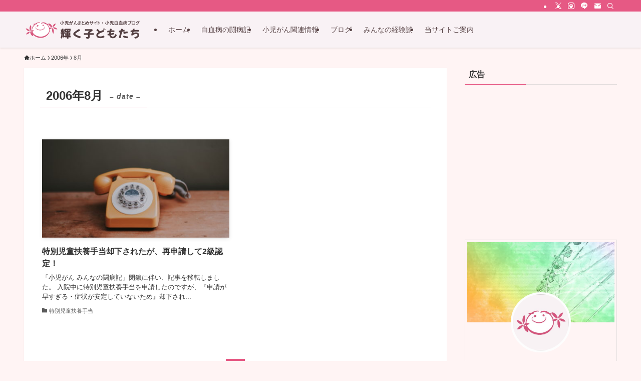

--- FILE ---
content_type: text/html; charset=UTF-8
request_url: https://kodomo3.com/date/2006/08
body_size: 42785
content:
<!DOCTYPE html>
<html lang="ja" data-loaded="false" data-scrolled="false" data-spmenu="closed">
<head>
<meta charset="utf-8">
<meta name="format-detection" content="telephone=no">
<meta http-equiv="X-UA-Compatible" content="IE=edge">
<meta name="viewport" content="width=device-width, viewport-fit=cover">
<title>2006年8月 | 輝く子どもたち＊小児がん・小児白血病</title>
<meta name='robots' content='max-image-preview:large' />
	<style>img:is([sizes="auto" i], [sizes^="auto," i]) { contain-intrinsic-size: 3000px 1500px }</style>
	<link rel='dns-prefetch' href='//challenges.cloudflare.com' />
<link rel="alternate" type="application/rss+xml" title="輝く子どもたち＊小児がん・小児白血病 &raquo; フィード" href="https://kodomo3.com/feed" />
<link rel="alternate" type="application/rss+xml" title="輝く子どもたち＊小児がん・小児白血病 &raquo; コメントフィード" href="https://kodomo3.com/comments/feed" />

<!-- SEO SIMPLE PACK 3.6.2 -->
<meta name="robots" content="noindex">
<meta name="description" content="2006年8月の記事一覧ページです。">
<link rel="canonical" href="https://kodomo3.com/date/2006/08">
<meta property="og:locale" content="ja_JP">
<meta property="og:type" content="website">
<meta property="og:title" content="2006年8月 | 輝く子どもたち＊小児がん・小児白血病">
<meta property="og:description" content="2006年8月の記事一覧ページです。">
<meta property="og:url" content="https://kodomo3.com/date/2006/08">
<meta property="og:site_name" content="輝く子どもたち＊小児がん・小児白血病">
<meta name="twitter:card" content="summary">
<!-- Google Analytics (gtag.js) -->
<script async src="https://www.googletagmanager.com/gtag/js?id=G-3JKFKERNVT"></script>
<script>
	window.dataLayer = window.dataLayer || [];
	function gtag(){dataLayer.push(arguments);}
	gtag("js", new Date());
	gtag("config", "G-3JKFKERNVT");
</script>
	<!-- / SEO SIMPLE PACK -->

<link rel='stylesheet' id='font-awesome-all-css' href='https://kodomo3.com/web-data/wp-content/themes/swell/assets/font-awesome/v6/css/all.min.css?ver=2.15.0' type='text/css' media='all' />
<style id='wp-block-library-inline-css' type='text/css'>
:root{--wp-admin-theme-color:#007cba;--wp-admin-theme-color--rgb:0,124,186;--wp-admin-theme-color-darker-10:#006ba1;--wp-admin-theme-color-darker-10--rgb:0,107,161;--wp-admin-theme-color-darker-20:#005a87;--wp-admin-theme-color-darker-20--rgb:0,90,135;--wp-admin-border-width-focus:2px;--wp-block-synced-color:#7a00df;--wp-block-synced-color--rgb:122,0,223;--wp-bound-block-color:var(--wp-block-synced-color)}@media (min-resolution:192dpi){:root{--wp-admin-border-width-focus:1.5px}}.wp-element-button{cursor:pointer}:root{--wp--preset--font-size--normal:16px;--wp--preset--font-size--huge:42px}:root .has-very-light-gray-background-color{background-color:#eee}:root .has-very-dark-gray-background-color{background-color:#313131}:root .has-very-light-gray-color{color:#eee}:root .has-very-dark-gray-color{color:#313131}:root .has-vivid-green-cyan-to-vivid-cyan-blue-gradient-background{background:linear-gradient(135deg,#00d084,#0693e3)}:root .has-purple-crush-gradient-background{background:linear-gradient(135deg,#34e2e4,#4721fb 50%,#ab1dfe)}:root .has-hazy-dawn-gradient-background{background:linear-gradient(135deg,#faaca8,#dad0ec)}:root .has-subdued-olive-gradient-background{background:linear-gradient(135deg,#fafae1,#67a671)}:root .has-atomic-cream-gradient-background{background:linear-gradient(135deg,#fdd79a,#004a59)}:root .has-nightshade-gradient-background{background:linear-gradient(135deg,#330968,#31cdcf)}:root .has-midnight-gradient-background{background:linear-gradient(135deg,#020381,#2874fc)}.has-regular-font-size{font-size:1em}.has-larger-font-size{font-size:2.625em}.has-normal-font-size{font-size:var(--wp--preset--font-size--normal)}.has-huge-font-size{font-size:var(--wp--preset--font-size--huge)}.has-text-align-center{text-align:center}.has-text-align-left{text-align:left}.has-text-align-right{text-align:right}#end-resizable-editor-section{display:none}.aligncenter{clear:both}.items-justified-left{justify-content:flex-start}.items-justified-center{justify-content:center}.items-justified-right{justify-content:flex-end}.items-justified-space-between{justify-content:space-between}.screen-reader-text{border:0;clip-path:inset(50%);height:1px;margin:-1px;overflow:hidden;padding:0;position:absolute;width:1px;word-wrap:normal!important}.screen-reader-text:focus{background-color:#ddd;clip-path:none;color:#444;display:block;font-size:1em;height:auto;left:5px;line-height:normal;padding:15px 23px 14px;text-decoration:none;top:5px;width:auto;z-index:100000}html :where(.has-border-color){border-style:solid}html :where([style*=border-top-color]){border-top-style:solid}html :where([style*=border-right-color]){border-right-style:solid}html :where([style*=border-bottom-color]){border-bottom-style:solid}html :where([style*=border-left-color]){border-left-style:solid}html :where([style*=border-width]){border-style:solid}html :where([style*=border-top-width]){border-top-style:solid}html :where([style*=border-right-width]){border-right-style:solid}html :where([style*=border-bottom-width]){border-bottom-style:solid}html :where([style*=border-left-width]){border-left-style:solid}html :where(img[class*=wp-image-]){height:auto;max-width:100%}:where(figure){margin:0 0 1em}html :where(.is-position-sticky){--wp-admin--admin-bar--position-offset:var(--wp-admin--admin-bar--height,0px)}@media screen and (max-width:600px){html :where(.is-position-sticky){--wp-admin--admin-bar--position-offset:0px}}
</style>
<link rel='stylesheet' id='swell-icons-css' href='https://kodomo3.com/web-data/wp-content/themes/swell/build/css/swell-icons.css?ver=2.15.0' type='text/css' media='all' />
<style id='main_style-inline-css' type='text/css'>
.c-infoBar__btn,.is-style-btn_shiny a{overflow:hidden;position:relative;transition:opacity .25s,-webkit-transform .25s;transition:opacity .25s,transform .25s;transition:opacity .25s,transform .25s,-webkit-transform .25s;z-index:0}.c-infoBar__btn:before,.is-style-btn_shiny a:before{background-image:linear-gradient(90deg,hsla(0,0%,100%,0),hsla(0,0%,100%,.6) 80%,hsla(0,0%,100%,0));content:"";height:200px;left:-120px;position:absolute;top:50%;-webkit-transform:translateY(-50%) rotate(25deg);transform:translateY(-50%) rotate(25deg);width:80px}.c-infoBar__btn:after,.is-style-btn_shiny a:after{-webkit-animation-duration:3s;animation-duration:3s;-webkit-animation-iteration-count:infinite;animation-iteration-count:infinite;-webkit-animation-name:shiny_btn;animation-name:shiny_btn;-webkit-animation-timing-function:ease-in-out;animation-timing-function:ease-in-out;background-image:linear-gradient(100deg,hsla(0,0%,100%,0),#fff);content:"";height:100%;left:-100px;position:absolute;top:0;width:50px}.c-infoBar__btn:hover,.is-style-btn_shiny a:hover{-webkit-transform:translateY(2px);transform:translateY(2px)}.c-infoBar__btn:hover:before,.is-style-btn_shiny a:hover:before{left:110%;transition:.25s ease-in-out}.c-infoBar__btn:hover:after,.is-style-btn_shiny a:hover:after{-webkit-animation:none;animation:none}#fix_bottom_menu:before,.c-infoBar:before,.c-mvBtn__btn:before,.l-fixHeader:before,.p-spMenu__inner:before,[data-type=type1] .p-blogCard__inner:before{content:"";height:100%;left:0;position:absolute;top:0;width:100%;z-index:0}.wp-block-image.is-style-shadow img,.wp-block-video.is-style-shadow video,img.shadow{box-shadow:0 2px 8px rgba(0,0,0,.1),0 4px 8px -4px rgba(0,0,0,.2)}.w-pageTop,.w-singleBottom,.w-singleTop{margin:2em 0}.c-categoryList:before,.c-tagList:before,.c-taxList:before,code.dir_name:before,code.file_name:before{-webkit-font-smoothing:antialiased;-moz-osx-font-smoothing:grayscale;font-family:icomoon!important;font-style:normal;font-variant:normal;font-weight:400;line-height:1;text-transform:none}.c-categoryList__separation:after,.p-breadcrumb__item:after{background-color:currentcolor;-webkit-clip-path:polygon(45% 9%,75% 51%,45% 90%,30% 90%,60% 50%,30% 10%);clip-path:polygon(45% 9%,75% 51%,45% 90%,30% 90%,60% 50%,30% 10%);content:"";display:block;height:10px;margin:0;opacity:.8;width:10px}@-webkit-keyframes flash{0%{opacity:.6}to{opacity:1}}@keyframes flash{0%{opacity:.6}to{opacity:1}}@-webkit-keyframes FadeIn{to{opacity:1}}@keyframes FadeIn{to{opacity:1}}@-webkit-keyframes FadeInFromX{to{opacity:1;-webkit-transform:translateX(0);transform:translateX(0)}}@keyframes FadeInFromX{to{opacity:1;-webkit-transform:translateX(0);transform:translateX(0)}}@-webkit-keyframes FadeInFromY{to{opacity:1;-webkit-transform:translateY(0);transform:translateY(0)}}@keyframes FadeInFromY{to{opacity:1;-webkit-transform:translateY(0);transform:translateY(0)}}@-webkit-keyframes flowing_text{to{-webkit-transform:translateX(-100%);transform:translateX(-100%)}}@keyframes flowing_text{to{-webkit-transform:translateX(-100%);transform:translateX(-100%)}}@-webkit-keyframes shiny_btn{0%{opacity:0;-webkit-transform:scale(0) rotate(25deg);transform:scale(0) rotate(25deg)}84%{opacity:0;-webkit-transform:scale(0) rotate(25deg);transform:scale(0) rotate(25deg)}85%{opacity:.9;-webkit-transform:scale(1) rotate(25deg);transform:scale(1) rotate(25deg)}to{opacity:0;-webkit-transform:scale(50) rotate(25deg);transform:scale(50) rotate(25deg)}}@keyframes shiny_btn{0%{opacity:0;-webkit-transform:scale(0) rotate(25deg);transform:scale(0) rotate(25deg)}84%{opacity:0;-webkit-transform:scale(0) rotate(25deg);transform:scale(0) rotate(25deg)}85%{opacity:.9;-webkit-transform:scale(1) rotate(25deg);transform:scale(1) rotate(25deg)}to{opacity:0;-webkit-transform:scale(50) rotate(25deg);transform:scale(50) rotate(25deg)}}@-webkit-keyframes leftToRight{0%{-webkit-transform:scale(1.1) translateX(-1%);transform:scale(1.1) translateX(-1%)}to{-webkit-transform:scale(1.1) translateX(1%);transform:scale(1.1) translateX(1%)}}@keyframes leftToRight{0%{-webkit-transform:scale(1.1) translateX(-1%);transform:scale(1.1) translateX(-1%)}to{-webkit-transform:scale(1.1) translateX(1%);transform:scale(1.1) translateX(1%)}}@-webkit-keyframes zoomUp{0%{-webkit-transform:scale(1);transform:scale(1)}to{-webkit-transform:scale(1.1);transform:scale(1.1)}}@keyframes zoomUp{0%{-webkit-transform:scale(1);transform:scale(1)}to{-webkit-transform:scale(1.1);transform:scale(1.1)}}@-webkit-keyframes FloatVertical{0%{-webkit-transform:translate3d(0,4px,0);transform:translate3d(0,4px,0)}50%{-webkit-transform:translate3d(0,-4px,0);transform:translate3d(0,-4px,0)}to{-webkit-transform:translate3d(0,4px,0);transform:translate3d(0,4px,0)}}@keyframes FloatVertical{0%{-webkit-transform:translate3d(0,4px,0);transform:translate3d(0,4px,0)}50%{-webkit-transform:translate3d(0,-4px,0);transform:translate3d(0,-4px,0)}to{-webkit-transform:translate3d(0,4px,0);transform:translate3d(0,4px,0)}}@-webkit-keyframes FloatHorizontal{0%{-webkit-transform:translate3d(4px,0,0);transform:translate3d(4px,0,0)}50%{-webkit-transform:translate3d(-4px,0,0);transform:translate3d(-4px,0,0)}to{-webkit-transform:translate3d(4px,0,0);transform:translate3d(4px,0,0)}}@keyframes FloatHorizontal{0%{-webkit-transform:translate3d(4px,0,0);transform:translate3d(4px,0,0)}50%{-webkit-transform:translate3d(-4px,0,0);transform:translate3d(-4px,0,0)}to{-webkit-transform:translate3d(4px,0,0);transform:translate3d(4px,0,0)}}:root{--color_border:hsla(0,0%,78%,.5);--color_gray:hsla(0,0%,78%,.15);--swl-color_hov_gray:rgba(3,2,2,.05);--swl-color_shadow:rgba(0,0,0,.12);--swl-fz--root:3.6vw;--swl-fz--side:var(--swl-fz--root);--swl-block-margin:2em;--swl-sidebar_width:280px;--swl-sidebar_margin:24px;--swl-pad_post_content:0px;--swl-pad_container:4vw;--swl-h2-margin--x:-2vw;--swl-box_shadow:0 2px 4px rgba(0,0,0,.05),0 4px 4px -4px rgba(0,0,0,.1);--swl-img_shadow:0 2px 8px rgba(0,0,0,.1),0 4px 8px -4px rgba(0,0,0,.2);--swl-btn_shadow:0 2px 2px rgba(0,0,0,.1),0 4px 8px -4px rgba(0,0,0,.2);--swl-text_color--black:#333;--swl-text_color--white:#fff;--swl-fz--xs:.75em;--swl-fz--small:.9em;--swl-fz--normal:1rem;--swl-fz--medium:1.1em;--swl-fz--large:1.25em;--swl-fz--huge:1.6em;--swl-list-padding--left:1.5em;--swl-list-padding--has_bg:1em 1em 1em 1.75em}html{font-size:var(--swl-fz--root)}.c-plainBtn{-webkit-appearance:none;-o-appearance:none;appearance:none;background-color:transparent;border:none;box-shadow:none}*,.c-plainBtn{margin:0;padding:0}*{box-sizing:border-box;font-family:inherit;font-size:inherit;line-height:inherit}:after,:before{box-sizing:inherit;text-decoration:inherit;vertical-align:inherit}b,strong{font-weight:700}sub,sup{font-size:smaller}ruby>rt{font-size:50%}main{display:block}:where(ol:not([type])),:where(ul:not([type])){list-style:none}blockquote,q{quotes:none}blockquote:after,blockquote:before,q:after,q:before{content:none}table{border-collapse:collapse;border-spacing:0}td,th{word-break:break-all}img{border-style:none;height:auto;max-width:100%}video{outline:none}code,pre{-moz-tab-size:4;-o-tab-size:4;tab-size:4}svg:not([fill]){fill:currentcolor}[hidden]{display:none}button,input,optgroup,select,textarea{font-family:inherit;font-size:inherit;line-height:inherit}button,input{overflow:visible}button,select{text-transform:none}[type=button],[type=reset],[type=submit],button{-webkit-appearance:button;cursor:pointer;display:inline-block}[role=button]{cursor:pointer}fieldset{padding:.35em .75em .625em}legend{box-sizing:border-box;color:inherit;display:table;max-width:100%;padding:0;white-space:normal}button,input,select,textarea{background-color:#f7f7f7;border:1px solid hsla(0,0%,78%,.5);border-radius:0;color:#333;padding:.25em .5em}[type=color]{padding:0}[type=range]{vertical-align:middle}[aria-busy=true]{cursor:progress}[aria-controls]{cursor:pointer}[aria-disabled]{cursor:default}html{letter-spacing:var(--swl-letter_spacing,normal)}body{word-wrap:break-word;-webkit-text-size-adjust:100%;background-color:var(--color_bg);color:var(--color_text);font-family:var(--swl-font_family);font-size:1rem;font-weight:var(--swl-font_weight);line-height:1.6;max-width:100%;min-width:100%;overflow-wrap:break-word;overflow-x:clip;position:relative}a{color:var(--color_link)}.swl-inline-color{--color_link:currentcolor}#lp-content .post_content,#main_content .post_content{font-size:var(--swl-fz--content,16px)}[data-spmenu=opened] #wpadminbar{z-index:1}#fix_bottom_menu{bottom:-60px;display:none;left:0;position:fixed}[data-spmenu=opened] body>.adsbygoogle{top:-140px!important}.-index-off .widget_swell_index,.-index-off [data-onclick=toggleIndex]{display:none}.-index-off .widget_swell_index+.c-widget{margin-top:0!important}.l-article{max-width:var(--article_size);padding-left:0;padding-right:0}.-sidebar-off .l-article,.lp-content .l-article{margin-left:auto;margin-right:auto}#body_wrap{max-width:100%;overflow-x:clip;position:relative;z-index:1}#body_wrap.-bg-fix{z-index:1}#body_wrap.-bg-fix:before{content:"";height:100%;left:0;position:fixed;top:0;width:100%;z-index:-1}.admin-bar{--swl-adminbarH:var(--wp-admin--admin-bar--height,32px)}.l-container{margin-left:auto;margin-right:auto;max-width:calc(var(--container_size, 0px) + var(--swl-pad_container, 0px)*2);padding-left:var(--swl-pad_container,0);padding-right:var(--swl-pad_container,0)}.l-content{margin:0 auto 6em;padding-top:2em;position:relative;z-index:1}.l-fixHeader{left:0;margin-top:var(--swl-adminbarH,0);opacity:0;position:fixed;top:0;-webkit-transform:translateY(calc(var(--swl-fix_headerH, 100px)*-1));transform:translateY(calc(var(--swl-fix_headerH, 100px)*-1));visibility:hidden;width:100%;z-index:101}.l-fixHeader[data-ready]{transition:all .5s}.l-fixHeader:before{background:var(--color_header_bg);display:block}.c-smallNavTitle{color:inherit;font-size:10px;line-height:1;opacity:.6}.sub-menu .c-smallNavTitle{display:none}.c-gnav{display:flex;height:100%;text-align:center}.c-gnav a{text-decoration:none}.c-gnav .ttl{color:inherit;line-height:1;position:relative;z-index:1}.c-gnav>.menu-item{height:100%;position:relative}.c-gnav>.menu-item:hover>.sub-menu{opacity:1;visibility:visible}.c-gnav>.menu-item>a{color:inherit;display:flex;flex-direction:column;height:100%;justify-content:center;padding:0 12px;position:relative;white-space:nowrap}.c-gnav>.menu-item>a .ttl{display:block;font-size:14px}.c-gnav>.menu-item>a:after{bottom:0;content:"";display:block;left:0;position:absolute;transition:width .25s,height .25s,-webkit-transform .25s;transition:transform .25s,width .25s,height .25s;transition:transform .25s,width .25s,height .25s,-webkit-transform .25s}.c-gnav>.menu-item>a .c-submenuToggleBtn{display:none}.c-gnav>.menu-item>.sub-menu{left:50%;top:100%;-webkit-transform:translateX(-50%);transform:translateX(-50%)}.c-gnav .sub-menu{box-shadow:0 2px 4px rgba(0,0,0,.1);opacity:0;position:absolute;text-align:left;transition:opacity .25s,visibility .25s;visibility:hidden;width:15em;z-index:1}.c-gnav .sub-menu li{position:relative}.c-gnav .sub-menu .ttl{font-size:.9em;left:0;position:relative;transition:left .25s}.c-gnav .sub-menu a{color:inherit;display:block;padding:.5em .75em;position:relative}.c-gnav .sub-menu a:hover{background-color:var(--swl-color_hov_gray)}.c-gnav__sBtn{color:inherit;display:flex;flex-direction:column;height:100%;justify-content:center;padding:0 12px;width:auto}.c-gnav__sBtn .icon-search{font-size:20px}.l-header{background:var(--color_header_bg);left:0;top:0;z-index:100}.l-header,.l-header__inner{position:relative;width:100%}.l-header__inner{color:var(--color_header_text);z-index:1}.l-header__inner .c-catchphrase{letter-spacing:var(--swl-letter_spacing,.2px)}.l-header__logo{line-height:1}.c-headLogo.-txt{align-items:center;display:flex}.c-headLogo__link{display:block;text-decoration:none}.-img .c-headLogo__link{height:100%}.-txt .c-headLogo__link{color:inherit;display:block;font-size:5vw;font-weight:700}.c-headLogo__img{height:100%;-o-object-fit:contain;object-fit:contain;width:auto}.w-header{align-items:center;display:flex}.l-header__customBtn,.l-header__menuBtn{height:var(--logo_size_sp);line-height:1.25;text-align:center;width:var(--logo_size_sp)}.l-mainContent{position:static!important;width:100%}.-sidebar-on .l-mainContent{max-width:100%}.l-mainContent__inner>:first-child,.l-parent>:first-child,.post_content>:first-child{margin-top:0!important}.l-mainContent__inner>:last-child,.l-parent>:last-child,.post_content>:last-child{margin-bottom:0!important}.l-scrollObserver{display:block;height:1px;left:0;pointer-events:none;position:absolute;top:100px;visibility:hidden;width:100%;z-index:1000}#sidebar{font-size:var(--swl-fz--side);position:relative}.c-blogLink{--the-ison-size:1em;align-items:center;display:flex;gap:.5em;line-height:1.5;text-decoration:none}.c-blogLink__icon{flex:0 0 auto;text-decoration:none}.c-blogLink__icon .__svg{height:var(--the-ison-size);width:var(--the-ison-size)}.c-blogLink[data-style=text]{--the-ison-size:.9em}.c-blogLink[data-style=text] .c-blogLink__icon{border:1px solid;border-radius:50%;display:inline-flex;flex:0 0 auto;padding:4px}.c-blogLink[data-style=text] .c-blogLink__text{text-decoration:underline}.c-blogLink[data-style=slim]{--the-ison-size:1.2em;align-items:stretch;border-radius:6px;box-shadow:0 1px 3px 1px rgba(0,0,0,.1);color:inherit;gap:0;overflow:hidden}.c-blogLink[data-style=slim] .c-blogLink__icon{align-items:center;background-color:#e6e9ea;border:2px solid #fff;border-radius:inherit;color:#34383f;display:flex;justify-content:center;transition:color .25s,background-color .25s;width:3.25em}.c-blogLink[data-style=slim] .c-blogLink__text{padding:1em .75em}.c-blogLink[data-style=slim]:hover .c-blogLink__icon{background-color:#34383f;color:#fff}.c-listMenu.c-listMenu li{margin:0;position:relative}.c-listMenu a{border-bottom:1px solid var(--color_border);color:inherit;display:block;line-height:1.4;position:relative;text-decoration:none}.c-listMenu a:hover{background-color:var(--swl-color_hov_gray)}.c-taxList:before{content:"\e92f"}.c-categoryList{color:var(--color_main)}.c-categoryList:before{content:"\e92f"}.c-tagList:before{color:inherit;content:"\e935"}.c-categoryList__link,.c-tagList__link,.c-taxList__link{border-radius:1px;display:block;line-height:1;padding:4px .5em;text-decoration:none}.c-tagList__link{background:#f7f7f7;color:#333}.c-categoryList__link{background-color:var(--color_main);color:#fff}.c-taxList__link{background:#f7f7f7;color:#333}.l-mainContent .c-categoryList__link.-current{background:none;box-shadow:inset 0 0 0 1px currentcolor;color:inherit}.l-topTitleArea .c-categoryList__link.-current{border:none;padding:0}.c-categoryList__separation{display:block;line-height:1;margin-right:.25em}.c-filterLayer:after,.c-filterLayer:before,.c-filterLayer__img{height:100%;left:0;position:absolute;top:0;width:100%}.c-filterLayer{z-index:0}.c-filterLayer:before{z-index:1}.c-filterLayer:after{display:block;z-index:2}.c-filterLayer.-texture-dot:after{background-color:rgba(0,0,0,.1);background-image:url([data-uri]);background-size:2px;content:"";opacity:.5}.c-filterLayer.-texture-brushed:after{background-image:url(https://kodomo3.com/web-data/wp-content/themes/swell/assets//img/texture/white-brushed.png);content:"";opacity:.5}.c-filterLayer__img{z-index:0}.-filter-blur>.c-filterLayer__img{-webkit-filter:blur(4px);filter:blur(4px);height:calc(100% + 8px);left:-4px;top:-4px;width:calc(100% + 8px)}.-filter-glay>.c-filterLayer__img{-webkit-filter:grayscale(60%);filter:grayscale(60%)}.c-fixBtn{align-items:center;background:#fff;border:1px solid var(--color_main);border-radius:var(--swl-radius--8,0);box-shadow:var(--swl-box_shadow);color:var(--color_main);cursor:pointer;display:flex;flex-direction:column;height:52px;justify-content:center;letter-spacing:normal;line-height:1;opacity:.75;overflow:hidden;text-align:center;transition:all .25s;width:52px}.c-fixBtn+.c-fixBtn{margin-top:16px}.c-fixBtn__icon{display:block;font-size:20px}.c-fixBtn__label{-webkit-font-feature-settings:"palt";font-feature-settings:"palt";display:block;font-size:10px;-webkit-transform:scale(.9);transform:scale(.9)}#fix_tocbtn .c-fixBtn__label{margin-top:2px}#pagetop .c-fixBtn__label{margin-top:-8px}#pagetop[data-has-text="1"] .c-fixBtn__icon{-webkit-transform:translateY(-6px);transform:translateY(-6px)}.c-iconBtn{align-content:center;align-items:center;color:inherit;display:inline-flex;flex-wrap:wrap;height:100%;justify-content:center;text-decoration:none;width:100%}.c-iconBtn .-menuBtn{z-index:1}.c-iconBtn__icon{display:block;font-size:24px}.p-spMenu__closeBtn .c-iconBtn__icon{font-size:20px}.c-iconBtn__icon:before{display:block}.c-iconBtn__label{display:block;font-size:10px;-webkit-transform:scale(.9);transform:scale(.9);width:100%}.c-iconList{display:flex;flex-wrap:wrap}.widget_swell_prof_widget .c-iconList,.widget_swell_sns_links .c-iconList{justify-content:center}.l-footer__foot .c-iconList{justify-content:center;margin-bottom:8px}.c-iconList__link{box-sizing:content-box;color:inherit;height:1em;margin:0 3px;padding:2px;text-align:center;text-decoration:none;width:1em}.c-iconList__icon,.c-iconList__link{display:block;line-height:1}.c-iconList__icon:before{color:inherit}.is-style-circle .c-iconList__link{border:1px solid;border-radius:50%;margin:4px;padding:5px}.c-modal{height:100%;left:0;position:fixed;top:0;transition:opacity .5s,visibility .5s;width:100%;z-index:1000}[data-loaded=false] .c-modal{display:none}.c-modal:not(.is-opened){opacity:0;pointer-events:none;visibility:hidden}.c-modal .c-modal__close{color:#fff;cursor:pointer;left:0;line-height:2;padding-top:.5em;position:absolute;text-align:center;text-shadow:1px 1px 1px #000;top:100%;width:100%}.c-mvBtn{display:block;margin:2em auto 0;position:relative;text-align:center}.u-ta-l .c-mvBtn{margin-left:0}.u-ta-r .c-mvBtn{margin-right:0}.c-mvBtn__btn{background-color:var(--color_main);border-radius:var(--mv_btn_radius);box-shadow:0 1px 4px rgba(0,0,0,.1);display:block;font-size:3.2vw;letter-spacing:var(--swl-letter_spacing,1px);overflow:hidden;padding:.75em 2.5em;position:relative;text-decoration:none;text-shadow:none;transition:box-shadow .25s}.-btn-n>.c-mvBtn__btn{color:#fff}.c-mvBtn__btn:before{background:linear-gradient(hsla(0,0%,100%,.2),#fff);border-radius:2px;display:block;opacity:0;transition:opacity .25s}.c-mvBtn__btn:hover{box-shadow:0 1px 8px rgba(0,0,0,.2);opacity:1}.c-mvBtn__btn:hover:before{opacity:.2}.-btn-b>.c-mvBtn__btn{background:none;border:1px solid}.c-overlay{background:rgba(0,0,0,.75);height:100%;left:0;position:absolute;top:0;width:100%;z-index:0}.c-pagination{align-items:center;display:flex;flex-wrap:wrap;font-size:13px;justify-content:center;margin:3em 0;position:relative}[class*=page-numbers]{box-sizing:content-box;display:block;font-size:14px;height:36px;line-height:36px;margin:6px;min-width:36px;padding:0;position:relative;text-align:center;text-decoration:none;transition:color .25s,background-color .25s;width:auto}[class*=page-numbers].current,[class*=page-numbers]:hover{background-color:var(--color_main);color:#fff}.c-pagination__dot{color:#aaa;margin:0 6px}.c-postTitle{align-items:center;display:flex;flex-direction:row-reverse}.c-postTitle__ttl{font-size:5vw;line-height:1.4;width:100%}.c-postTitle__date{border-right:1px solid var(--color_border);font-weight:400;line-height:1;margin-right:.75em;padding:.5em .75em .5em 0;text-align:center}.c-postTitle__date .__y{display:block;font-size:3vw;line-height:1;margin-bottom:4px}.c-postTitle__date .__md{display:block;font-size:4.2vw}.p-postList .c-postTitle{margin:0 auto 1em;position:relative;width:100%;z-index:1}.p-postList .c-postTitle__date .__md,.p-postList .c-postTitle__ttl{font-size:4vw}.c-reviewStars i{color:var(--color-review_star,#fac225)}.post_content>.c-reviewStars{display:block}.c-scrollHint{-webkit-animation:FloatHorizontal 2s ease-in-out infinite alternate;animation:FloatHorizontal 2s ease-in-out infinite alternate;margin-bottom:2px!important;margin-top:3em;text-align:right}.c-scrollHint span{align-items:center;display:inline-flex;font-size:12px;line-height:1;opacity:.75;vertical-align:middle}.c-scrollHint span i{font-size:16px;margin-left:4px}.c-scrollHint+.wp-block-table{margin-top:0!important}.c-searchForm{position:relative}.c-searchForm__s{background-color:#fff;line-height:2;padding:4px 44px 4px 8px;width:100%}.c-searchForm__submit{border-radius:var(--swl-radius--4,0);height:100%;overflow:hidden;position:absolute;right:0;top:0;width:40px}.c-searchForm__submit:before{color:#fff;font-size:20px;left:50%;position:absolute;top:50%;-webkit-transform:translateX(-50%) translateY(-50%);transform:translateX(-50%) translateY(-50%);z-index:1}.w-header .c-searchForm__s{font-size:14px;line-height:20px}.w-header .c-searchForm__submit{width:30px}.w-header .c-searchForm__submit:before{font-size:16px}.skip-link{left:0;opacity:0;overflow:hidden;pointer-events:none;position:absolute!important;text-decoration:none;top:0;z-index:999}.skip-link:focus{background-color:#f1f1f1;border-radius:3px;box-shadow:0 0 2px 2px rgba(0,0,0,.6);color:#21759b;display:block;font-size:14px;font-weight:700;height:auto;left:8px;opacity:1;padding:16px 24px;pointer-events:auto;top:8px;width:auto;z-index:1000}.c-postAuthor{align-items:center;display:flex}.c-postAuthor.is-link{color:inherit;text-decoration:none;transition:opacity .25s}.c-postAuthor.is-link:hover{opacity:.75}.c-postAuthor__figure{border-radius:50%;height:20px;margin:0 .25em 0 1px;overflow:hidden;width:20px}.c-postAuthor__figure .avatar{display:block;-o-object-fit:cover;object-fit:cover}.c-postThumb{overflow:hidden;position:relative;vertical-align:middle}.c-postThumb__figure{margin:0;overflow:hidden;position:relative;width:100%;z-index:0}.c-postThumb__figure:before{content:"";display:block;height:0;padding-top:var(--card_posts_thumb_ratio)}.-type-list .c-postThumb__figure:before,.-type-list2 .c-postThumb__figure:before{padding-top:var(--list_posts_thumb_ratio)}.-type-big .c-postThumb__figure:before{padding-top:var(--big_posts_thumb_ratio)}.-type-thumb .c-postThumb__figure:before{padding-top:var(--thumb_posts_thumb_ratio)}.p-blogCard .c-postThumb__figure:before{padding-top:var(--blogcard_thumb_ratio)}.p-postList__link:hover .c-postThumb:before{opacity:.2}.p-postList__link:hover .c-postThumb__img{-webkit-transform:scale(1.06);transform:scale(1.06)}.c-postThumb__img{left:0;position:absolute;top:0;transition:-webkit-transform .25s;transition:transform .25s;transition:transform .25s,-webkit-transform .25s}.c-postThumb__cat{background-color:var(--color_main);display:inline-block;font-size:10px;line-height:2;overflow:hidden;padding:0 .75em;position:absolute;right:0;top:0;white-space:nowrap;z-index:1}.-type-list .c-postThumb__cat,.-type-list2 .c-postThumb__cat{left:0;right:auto;-webkit-transform-origin:0 0;transform-origin:0 0}.c-postThumb__cat:before{margin-right:.4em}.c-postTimes{align-items:center;display:flex;flex-wrap:wrap;gap:.5em}.c-postTimes__modified:before,.c-postTimes__posted:before{margin-right:.325em;position:relative;top:1px}.c-rssSite{margin-right:.5rem}.c-rssSite__favi{display:block;height:14px;margin-right:.25rem;width:14px}.c-rssAuthor{margin-left:0!important}.p-blogCard{cursor:pointer;display:block;margin:2.5em auto 2em;max-width:880px;transition:box-shadow .25s;width:100%}.wp-block-embed>.p-blogCard{margin:0 auto}.p-blogCard:hover{box-shadow:0 4px 16px rgba(0,0,0,.1),0 12px 28px -12px rgba(0,0,0,.05)}.p-blogCard:hover .c-postThumb__img{opacity:1}.p-blogCard__caption{background:var(--color_content_bg);border-radius:2px;display:inline-block;font-size:11px;left:16px;line-height:2;padding:0 .5em;position:absolute;top:-1em;z-index:1}.p-blogCard__caption:before{content:"\e923";display:inline-block;font-family:icomoon;margin-right:3px}.-external .p-blogCard__caption:before{content:"\e91a"}.p-blogCard__inner{align-items:center;display:flex;justify-content:space-between;margin:0;padding:16px;position:relative;transition:box-shadow .25s}.-noimg>.p-blogCard__inner{min-height:5em}.p-blogCard__thumb{flex-shrink:0;margin:0 1em 0 0;width:30%}.p-blogCard__thumb .c-postThumb__figure{margin:0;position:relative;width:100%}.p-blogCard__body{flex:1 1 auto;margin:0}.p-blogCard__title{color:inherit;display:block;font-weight:400;line-height:1.4;text-decoration:none}.p-blogCard__excerpt{display:block;font-size:.8em;line-height:1.4;margin-top:.5em;opacity:.8;word-break:break-word}[data-type=type1] .p-blogCard__caption{bottom:auto;right:auto}[data-type=type1] .p-blogCard__inner{padding-top:21px}[data-type=type1] .p-blogCard__inner:before{border:1px solid;border-radius:var(--swl-radius--2,0);display:block;pointer-events:none}[data-type=type2] .p-blogCard__caption{background:var(--color_main);bottom:auto;color:#fff;padding:0 .75em;right:auto}[data-type=type2] .p-blogCard__inner{border:1px solid var(--color_main);border-radius:2px;padding-top:24px}[data-type=type3] .p-blogCard__caption{background:none;bottom:2px;font-size:10px;left:auto;opacity:.8;right:4px;top:auto;-webkit-transform:scale(.8);transform:scale(.8);-webkit-transform-origin:100% 100%;transform-origin:100% 100%}[data-type=type3] .p-blogCard__inner{background:#fff;border-radius:2px;box-shadow:0 1px 3px 1px rgba(0,0,0,.08);color:#333}.p-breadcrumb{margin:0 auto;padding:8px 0;position:relative}.p-breadcrumb.-bg-on{background:#f7f7f7}.p-breadcrumb:not(.-bg-on){padding-top:12px}.-body-solid .p-breadcrumb.-bg-on{box-shadow:inset 0 -1px 8px rgba(0,0,0,.06)}.-frame-on .p-breadcrumb,.c-infoBar+.p-breadcrumb,.c-infoBar+[data-barba=container]>.p-breadcrumb,.l-topTitleArea+.p-breadcrumb{background:none!important;border:none!important;box-shadow:none!important;padding-top:12px}.-frame-on .p-breadcrumb{padding-bottom:12px}.p-breadcrumb__list{align-items:center;display:flex;font-size:10px;gap:.5em;list-style:none;overflow:hidden;width:100%}.p-breadcrumb__item{align-items:center;display:inline-flex;gap:.5em;position:relative}.p-breadcrumb__item:last-child:after{content:none}.p-breadcrumb__item:last-child span{opacity:.8}.p-breadcrumb__text{align-items:center;color:inherit;display:block;display:inline-flex;text-decoration:none;white-space:nowrap}.p-breadcrumb__text:before{margin-right:3px}.p-breadcrumb__text:hover span{opacity:.76}.p-breadcrumb__text .__home{align-items:center;display:inline-flex;gap:4px}.p-breadcrumb__text .__home:before{line-height:inherit}.single .p-breadcrumb__item:last-child>span.p-breadcrumb__text{display:none}.p-fixBtnWrap{align-items:flex-end;bottom:1.25em;display:flex;flex-direction:column;opacity:0;position:fixed;right:1em;text-align:center;-webkit-transform:translateY(-8px);transform:translateY(-8px);transition:opacity .3s,visibility .3s,-webkit-transform .3s;transition:opacity .3s,transform .3s,visibility .3s;transition:opacity .3s,transform .3s,visibility .3s,-webkit-transform .3s;visibility:hidden;z-index:99}[data-loaded=false] .p-fixBtnWrap{display:none}[data-scrolled=true] .p-fixBtnWrap{opacity:1;-webkit-transform:translateY(0);transform:translateY(0);visibility:visible}.p-postListWrap{position:relative}.p-postList.p-postList{list-style:none;margin-bottom:0;padding-left:0}.p-postList.-type-simple{border-top:1px solid var(--color_border)}.p-postList.-type-card,.p-postList.-type-thumb{display:flex;flex-wrap:wrap;margin-left:-.5em;margin-right:-.5em}.-frame-off .p-postList.-type-list2{border-top:1px solid var(--color_border);padding-top:1.5em}.c-widget .p-postList.-type-card{margin-bottom:-1.5em}.p-postList.-type-thumb+.is-style-more_btn{margin-top:1em}.p-postList.-type-simple+.is-style-more_btn{margin-top:2em}.p-postList__item.p-postList__item:before{content:none}.-type-simple .p-postList__item{margin-bottom:0;margin-top:0}.-type-list .p-postList__item{margin-bottom:2em;margin-top:0}.-type-list2 .p-postList__item{border-bottom:1px solid var(--color_border);margin-bottom:1.5em;margin-top:0;padding-bottom:1.5em}.-type-big .p-postList__item{padding-left:.5em;padding-right:.5em}.-type-big .p-postList__item:not(:last-child){border-bottom:1px solid var(--color_border);margin-bottom:3em;padding-bottom:3em}.-type-card .p-postList__item{margin-bottom:2.5em;margin-top:0;padding:0 .5em;width:50%}.-type-thumb .p-postList__item{margin-bottom:1em;margin-top:0;padding:0 .5em;width:50%}.is-first-big>.p-postList__item:first-child{width:100%}.c-widget .-type-card .p-postList__item{margin-bottom:2em}.c-widget .-type-list .p-postList__item{margin-bottom:1.5em}.p-postList__link{color:inherit;display:block;position:relative;text-decoration:none;z-index:0}.-type-card .p-postList__link{height:100%}.-type-simple .p-postList__link{border-bottom:1px solid var(--color_border);display:block;padding:1em .25em;transition:background-color .25s}.-type-simple .p-postList__link:hover{background-color:var(--swl-color_hov_gray)}.-type-list .p-postList__link,.-type-list2 .p-postList__link{align-items:flex-start;display:flex;flex-wrap:wrap;justify-content:space-between}.-type-list2 .p-postList__link{padding:0 .25em}.-type-list2 .p-postList__item:nth-child(2n) .p-postList__link{flex-direction:row-reverse}.-type-card .p-postList__thumb{width:100%}.-type-list .p-postList__thumb,.-type-list2 .p-postList__thumb{width:36%}.-type-thumb .p-postList__thumb{box-shadow:none;width:100%}.p-postList__thumb:before{background:linear-gradient(45deg,var(--color_gradient1),var(--color_gradient2));content:"";display:block;height:100%;left:0;opacity:0;position:absolute;top:0;transition:opacity .25s;width:100%;z-index:1}.p-postList__body{position:relative;transition:opacity .25s}.-type-big .p-postList__body,.-type-card .p-postList__body{padding-top:1em}.-ps-style-normal .p-postList__item:hover .p-postList__body,.-type-card .p-postList__item:hover .p-postList__body,.-type-list .p-postList__item:hover .p-postList__body{opacity:.75}.-type-list .p-postList__body,.-type-list2 .p-postList__body{width:60%}.-type-thumb .p-postList__body{background:rgba(0,0,0,.5);bottom:0;color:#fff;left:0;padding:.75em;position:absolute;width:100%}.-type-big .p-postList__body:after,.-type-list2 .p-postList__body:after{box-shadow:0 0 0 1px var(--color_border);display:block;font-size:12px;letter-spacing:var(--swl-letter_spacing,.5px);margin:2em auto 0;opacity:.75;padding:1em 0;text-align:center;transition:color .25s,background-color .25s;width:100%}.-type-list2 .p-postList__body:after{display:inline-block;margin-top:2em;max-width:100%;padding:.5em 3em;width:auto}.p-postList__link:hover .p-postList__body:after{background:var(--color_main);box-shadow:none;color:#fff;opacity:1}.p-postList .p-postList__title{background:none;border:none;color:inherit;display:block;font-weight:700;line-height:1.5;margin:0;padding:0}.p-postList .p-postList__title:after,.p-postList .p-postList__title:before{content:none}.-type-card .p-postList__title,.-type-list .p-postList__title,.-type-list2 .p-postList__title{font-size:3.6vw}.-type-simple .p-postList__title{font-size:1em}.p-postList__excerpt{line-height:1.5}.-type-card .p-postList__excerpt{font-size:3.2vw;margin-top:.5em}.-type-list .p-postList__excerpt,.-type-list2 .p-postList__excerpt{font-size:3.4vw;margin-top:.5em}.-type-big .p-postList__excerpt{line-height:1.6;padding-bottom:.5em}#sidebar .p-postList__excerpt,.-related .p-postList__excerpt,.-type-thumb .p-postList__excerpt{display:none}.p-postList__meta{align-items:center;display:flex;flex-wrap:wrap;font-size:10px;line-height:1.25;margin-top:.75em;position:relative}.p-postList__title+.p-postList__meta{margin-top:.25em}.p-postList__meta :before{margin-right:.25em}.-type-simple .p-postList__meta{margin:0 0 4px}.-type-big .p-postList__meta{font-size:12px;margin:0 0 1em}.-type-thumb .p-postList__meta,.c-widget .p-postList__meta{margin-top:0}.p-postList__author,.p-postList__cat,.p-postList__times,.p-postList__views{margin-right:.5em;padding:4px 0}.-type-simple .p-postList__author{padding:0}.p-postList__author:not(:first-child){margin-left:auto}.-w-ranking.p-postList{counter-reset:number 0}.-w-ranking .p-postList__item{position:relative}.-w-ranking .p-postList__item:before{background-color:#3c3c3c;color:#fff;content:counter(number);counter-increment:number;display:block;font-family:arial,helvetica,sans-serif;pointer-events:none;position:absolute;text-align:center;z-index:2}.-w-ranking .p-postList__item:first-child:before{background-color:#f7d305;background-image:linear-gradient(to top left,#f7bf05,#fcea7f,#fcd700,#f7d305,#eaca12,#ac9303,#f7d305,#fcea7f,#f7e705,#eaca12,#f7bf05)}.-w-ranking .p-postList__item:nth-child(2):before{background-color:#a5a5a5;background-image:linear-gradient(to top left,#a5a5a5,#e5e5e5,#ae9c9c,#a5a5a5,#a5a5a5,#7f7f7f,#a5a5a5,#e5e5e5,#a5a5a5,#a5a5a5,#a5a5a5)}.-w-ranking .p-postList__item:nth-child(3):before{background-color:#c47222;background-image:linear-gradient(to top left,#c46522,#e8b27d,#d07217,#c47222,#b9722e,#834c17,#c47222,#e8b27d,#c48022,#b9722e,#c46522)}.-w-ranking.-type-card .p-postList__item:before{font-size:3.2vw;left:calc(.5em + 8px);line-height:2.5;top:-4px;width:2em}.-w-ranking.-type-list .p-postList__item:before{font-size:3vw;left:0;line-height:2;top:0;width:2em}.-type-big .noimg_{display:none}.-type-big .noimg_+.p-postList__body{padding-top:0}.p-spMenu{height:100%;left:0;position:fixed;top:0;transition:opacity 0s;width:100%;z-index:101}[data-loaded=false] .p-spMenu{display:none}[data-spmenu=closed] .p-spMenu{opacity:0;pointer-events:none;transition-delay:1s}.p-spMenu a{color:inherit}.p-spMenu .c-widget__title{margin-bottom:1.5em}.c-spnav{display:block;text-align:left}.c-spnav .menu-item{position:relative}.c-spnav>.menu-item:first-child>a{border-top:none}.c-spnav a{border-bottom:1px solid var(--color_border);display:block;padding:.75em .25em}.c-spnav .desc{margin-left:8px}.p-spMenu__overlay{transition:opacity .5s,visibility .5s}[data-spmenu=closed] .p-spMenu__overlay{opacity:0;visibility:hidden}.p-spMenu__inner{box-shadow:0 0 8px var(--swl-color_shadow);height:100%;padding-top:var(--logo_size_sp);position:absolute;top:0;transition:-webkit-transform .45s;transition:transform .45s;transition:transform .45s,-webkit-transform .45s;transition-timing-function:ease-out;width:88vw;z-index:1}.-left .p-spMenu__inner{left:0;-webkit-transform:translateX(-88vw);transform:translateX(-88vw)}.-right .p-spMenu__inner{right:0;-webkit-transform:translateX(88vw);transform:translateX(88vw)}[data-spmenu=opened] .p-spMenu__inner{-webkit-transform:translateX(0);transform:translateX(0)}.p-spMenu__closeBtn{height:var(--logo_size_sp);position:absolute;top:0;width:var(--logo_size_sp);z-index:1}.-left .p-spMenu__closeBtn{left:0}.-right .p-spMenu__closeBtn{right:0}.p-spMenu__body{-webkit-overflow-scrolling:touch;height:100%;overflow-y:scroll;padding:0 4vw 10vw;position:relative}.p-spMenu__nav{margin-top:-1em;padding-bottom:.5em}.p-spMenu__bottom{margin-top:2em}.note{color:#e03030}.dump_data{background:#fafafa;border:1px solid #ddd;display:block;font-family:arial,sans-serif;font-size:13px;padding:16px;white-space:pre-wrap}.xdebug-var-dump{font-family:inherit;white-space:inherit}.xdebug-var-dump small:first-child{display:block}.xdebug-var-dump font{color:#4368af}.xdebug-var-dump small{color:#ff6868}.alignwide{max-width:none!important;position:relative;width:100%}h2.alignwide{margin-left:0!important;margin-right:0!important}.alignfull{left:calc(50% - 50vw);max-width:100vw!important;position:relative;width:100vw}@supports (--css:variables){.alignfull{left:calc(50% - 50vw + var(--swl-scrollbar_width, 0px)/2);width:calc(100vw - var(--swl-scrollbar_width, 0px))}}.alignfull>.wp-block-cover__inner-container,.alignfull>.wp-block-group__inner-container{margin:0 auto;max-width:var(--article_size)}.u-bg-main{background-color:var(--color_main)!important;color:#fff!important}.cf:after,.cf:before{clear:both;content:"";display:block;height:0;overflow:hidden}.clear,.u-cf{clear:both!important}.none,.u-none{display:none!important}.u-block{display:block!important}.u-flex--aic{align-items:center;display:flex}.fs_xs,.has-xs-font-size,.u-fz-xs{font-size:var(--swl-fz--xs)!important}.fs_s,.has-s-font-size,.has-small-font-size,.u-fz-s{font-size:var(--swl-fz--small)!important}.has-normal-font-size,.has-regular-font-size{font-size:var(--swl-fz--normal)!important}.has-medium-font-size,.u-fz-m{font-size:var(--swl-fz--medium)!important}.fs_l,.has-l-font-size,.has-large-font-size,.u-fz-l{font-size:var(--swl-fz--large)!important}.fs_xl,.has-huge-font-size,.has-xl-font-size,.u-fz-xl{font-size:var(--swl-fz--huge)!important}.u-fz-10{font-size:10px}.u-fz-11{font-size:11px}.u-fz-12{font-size:12px}.u-fz-13{font-size:13px}.u-fz-14{font-size:14px}.u-fz-15{font-size:15px}.u-fz-16{font-size:16px}.u-fz-18{font-size:18px}.u-fw-bold{font-weight:700!important}.u-fw-normal{font-weight:400!important}.u-fw-lighter{font-weight:lighter!important}.u-fs-italic{font-style:italic!important}.u-col-main{color:var(--color_main)!important}.u-thin{opacity:.8}.hov-opacity{transition:opacity .25s}.hov-opacity:hover{opacity:.8}.hov-flash:hover{-webkit-animation:flash 1s;animation:flash 1s}.hov-flash-up{transition:box-shadow .25s}.hov-flash-up:hover{-webkit-animation:flash 1s;animation:flash 1s;box-shadow:0 2px 8px rgba(0,0,0,.25)}.hov-col-main{transition:color .25s}.hov-col-main:hover{color:var(--color_main)!important}.u-lh-10{line-height:1!important}.u-lh-15{line-height:1.5!important}.u-lh-20{line-height:2!important}.luminous{cursor:-webkit-zoom-in!important;cursor:zoom-in!important}.u-mb-ctrl+*{margin-top:0!important}.u-mb-0{margin-bottom:0!important}.u-mb-5{margin-bottom:.5em!important}.u-mb-10{margin-bottom:1em!important}.u-mb-15{margin-bottom:1.5em!important}.u-mb-20{margin-bottom:2em!important}.u-mb-25{margin-bottom:2.5em!important}.u-mb-30{margin-bottom:3em!important}.u-mb-40{margin-bottom:4em!important}.u-mb-50{margin-bottom:5em!important}.u-mb-60{margin-bottom:6em!important}.u-mb-80{margin-bottom:8em!important}.u-mt-0{margin-top:0!important}.u-mt-5{margin-top:.5em!important}.u-mt-10{margin-top:1em!important}.u-mt-15{margin-top:1.5em!important}.u-mt-20{margin-top:2em!important}.u-mt-25{margin-top:2.5em!important}.u-mt-30{margin-top:3em!important}.u-mt-40{margin-top:4em!important}.u-mt-50{margin-top:5em!important}.u-mt-60{margin-top:6em!important}.u-mt-80{margin-top:8em!important}.u-obf-cover{display:block;height:100%!important;-o-object-fit:cover;object-fit:cover;width:100%!important}.al_c,.u-ta-c{text-align:center}.al_l,.u-ta-l{text-align:left}.al_r,.u-ta-r{text-align:right}.u-nowrap{white-space:nowrap}.alignleft{float:left}.alignright{float:right}.c-prBanner__link{display:block;margin:0 auto;max-width:400px;transition:opacity .25s}.c-prBanner__link:hover{opacity:.8}.c-prBanner__img{width:100%}.widget_swell_ad_widget{margin:0 auto;text-align:center;width:100%}.widget_swell_ad_widget iframe,.widget_swell_ad_widget ins{box-sizing:border-box;max-width:100%}.w-beforeToc{margin-bottom:4em;margin-top:4em}.w-fixSide{margin-top:2em;max-height:calc(100vh - 16px - var(--swl-adminbarH, 0px) - var(--swl-fix_headerH, 0px));overflow-y:auto;top:calc(8px + var(--swl-adminbarH, 0px) + var(--swl-fix_headerH, 0px))}.w-frontTop{margin-bottom:3em}.w-frontBottom{margin-top:3em}.c-widget+.c-widget{margin-top:2em}.c-widget p:empty:before{content:none}.c-widget .textwidget>:not(:last-child){margin-bottom:1em}.c-widget__title{font-size:4vw;font-weight:700;margin-bottom:1.5em;overflow:hidden;position:relative}.c-widget__title:after,.c-widget__title:before{box-sizing:inherit;display:block;height:1px;position:absolute;z-index:0}.widget_search .c-widget__title,.widget_search .wp-block-search__label{display:none}.recentcomments{padding:8px}.cat-post-count,.post_count,.tag-link-count{color:#666;font-size:3vw;position:relative;right:-1px}.cat-post-count{margin-left:4px}.wp-block-archives-list,.wp-block-categories-list,.wp-block-latest-comments,.wp-block-latest-posts,.wp-block-rss{list-style:none!important;padding:0!important}.post_content{line-height:1.8;margin:0;max-width:100%;padding:0}.post_content>*{clear:both;margin-bottom:var(--swl-block-margin,2em)}.post_content div>:first-child,.post_content>:first-child{margin-top:0!important}.post_content dd>:last-child,.post_content div>:last-child,.post_content>:last-child{margin-bottom:0!important}.post_content h1{font-size:2em}.post_content h2{font-size:1.2em;line-height:1.4;margin:4em 0 2em;position:relative;z-index:1}.post_content>h2{margin-left:var(--swl-h2-margin--x,0);margin-right:var(--swl-h2-margin--x,0)}.post_content h3{font-size:1.1em;font-weight:700;line-height:1.4;margin:3em 0 2em;position:relative}.post_content h3:before{bottom:0;display:block;left:0;position:absolute;z-index:0}.post_content h4{font-size:1.05em;line-height:1.4;margin:3em 0 1.5em;position:relative}.post_content dt,.post_content h2,.post_content h3,.post_content h4{font-weight:700}.post_content .is-style-section_ttl{background:none;border:none;border-radius:0;color:inherit;letter-spacing:var(--swl-letter_spacing,.2px);padding:0;position:relative;text-align:center}.post_content .is-style-section_ttl:after,.post_content .is-style-section_ttl:before{border:none;content:none}.post_content .is-style-section_ttl.has-text-align-left{text-align:left}.post_content .is-style-section_ttl.has-text-align-right{text-align:right}.post_content .is-style-section_ttl small{display:block;font-size:.6em;padding-top:.25em}.post_content table{border:none;border-collapse:collapse;border-spacing:0;line-height:1.6;max-width:100%;text-align:left;width:100%}.post_content td,.post_content th{border:1px solid var(--color_border--table,#dcdcdc);padding:.5em}.post_content th{background-color:var(--tbody-th-color--bg,hsla(0,0%,59%,.05));color:var(--tbody-th-color--txt,inherit);font-weight:700}.post_content thead td,.post_content thead th{background-color:var(--thead-color--bg,var(--color_main));color:var(--thead-color--txt,#fff)}.post_content :where(table) caption{font-size:.9em;margin-bottom:.25em;opacity:.8}.post_content small{font-size:.8em;opacity:.8}.post_content :not(pre)>code{align-items:center;background:#f7f7f7;border:1px solid rgba(0,0,0,.1);border-radius:2px;color:#333;display:inline-flex;font-family:Menlo,Consolas,メイリオ,sans-serif;font-size:.9em;letter-spacing:0;line-height:1;margin:0 .5em;padding:.25em .5em}.post_content :where(ul:not([type])){list-style:disc}.post_content :where(ol:not([type])){list-style:decimal}.post_content ol,.post_content ul{padding-left:var(--swl-list-padding--left)}.post_content ol ul,.post_content ul ul{list-style:circle}.post_content li{line-height:1.5;margin:.25em 0;position:relative}.post_content li ol,.post_content li ul{margin:0}.post_content hr{border:none;border-bottom:1px solid rgba(0,0,0,.1);margin:2.5em 0}.post_content blockquote{background:var(--color_gray);position:relative}.post_content blockquote.is-style-large{padding:1.5em 3em}.post_content blockquote.is-style-large cite{text-align:inherit}.post_content blockquote cite{display:block;font-size:.8em;margin-top:1em;opacity:.8}.post_content blockquote>*{position:relative;z-index:1}.post_content blockquote>:not(:last-child){margin:0 0 .5em}.post_content blockquote:after,.post_content blockquote:before{line-height:1;position:absolute;z-index:0}.post_content pre{overflow-x:auto;padding:.5em}.post_content iframe{display:block;margin-left:auto;margin-right:auto;max-width:100%}.l-mainContent__inner>.post_content{margin:4em 0;padding:0 var(--swl-pad_post_content,0)}.c-tabBody__item>*,.cap_box_content>*,.faq_a>*,.swell-block-accordion__body>*,.swell-block-dl__dd>*,.swell-block-step__body>*,.swl-has-mb--s>*,.wp-block-column>*,.wp-block-cover__inner-container>*,.wp-block-group__inner-container>*,.wp-block-media-text__content>*,div[class*=is-style-]>*{margin-bottom:1em}.alignfull>.wp-block-cover__inner-container>*,.alignfull>.wp-block-group__inner-container>*,.swell-block-fullWide__inner>*{margin-bottom:2em}:where(.is-layout-flex){gap:.5em}.is-layout-flex{display:flex;flex-wrap:wrap}.is-layout-flex.is-nowrap{flex-wrap:nowrap}.is-layout-flex:not(.is-vertical).is-content-justification-center{justify-content:center}.is-layout-flex:not(.is-vertical).is-content-justification-right{justify-content:flex-end}.is-layout-flex.is-content-justification-space-between{justify-content:space-between}.is-layout-flex.is-vertical{flex-direction:column}.is-layout-flex.is-vertical.is-content-justification-center{align-items:center}.is-layout-flex.is-vertical.is-content-justification-left{align-items:flex-start}.is-layout-flex.is-vertical.is-content-justification-right{align-items:flex-end}.font_col_main{color:var(--color_main)!important}.font_col_red{color:var(--color_deep01)!important}.font_col_blue{color:var(--color_deep02)!important}.font_col_green{color:var(--color_deep03)!important}[class*=fill_col_]{border-radius:1px;padding:.25em .5em}.fill_col_main{background-color:var(--color_main);color:#fff}.fill_col_red{background-color:var(--color_deep01)!important;color:#fff}.fill_col_blue{background-color:var(--color_deep02)!important;color:#fff}.fill_col_green{background-color:var(--color_deep03)!important;color:#fff}.is-style-border_sg{border:1px solid hsla(0,0%,78%,.5);padding:var(--swl-box_padding)}.is-style-border_dg{border:1px dashed hsla(0,0%,78%,.5);padding:var(--swl-box_padding)}.is-style-border_sm{border:1px solid var(--color_main);padding:var(--swl-box_padding)}.is-style-border_dm{border:1px dashed var(--color_main);padding:var(--swl-box_padding)}.is-style-bg_main{background-color:var(--color_main);color:#fff;padding:var(--swl-box_padding)}.is-style-bg_main_thin{background-color:var(--color_main_thin);padding:var(--swl-box_padding)}.is-style-bg_gray{background:var(--color_gray);padding:var(--swl-box_padding)}:root{--swl-box_padding:1.5em}.has-border.-border01{border:var(--border01)}.has-border.-border02{border:var(--border02)}.has-border.-border03{border:var(--border03)}.has-border.-border04{border:var(--border04)}.has-border,div.has-background,p.has-background{padding:var(--swl-box_padding)}.is-style-balloon_box2,.is-style-emboss_box,.is-style-sticky_box{background-color:#fff;color:#333}.is-style-bg_stripe{background:linear-gradient(-45deg,transparent 25%,var(--color_gray) 25%,var(--color_gray) 50%,transparent 50%,transparent 75%,var(--color_gray) 75%,var(--color_gray));background-clip:padding-box;background-size:6px 6px;padding:var(--swl-box_padding);position:relative}.is-style-crease{background-color:#f7f7f7;padding:calc(.5em + 20px);position:relative}.is-style-crease:before{background-color:inherit;border-color:var(--color_content_bg) var(--color_content_bg) rgba(0,0,0,.1) rgba(0,0,0,.1);border-style:solid;border-width:0 20px 20px 0;box-shadow:-1px 1px 1px rgba(0,0,0,.05);content:"";position:absolute;right:0;top:0;width:0}.is-style-bg_grid{background-image:linear-gradient(transparent calc(100% - 1px),var(--color_gray) 50%,var(--color_gray)),linear-gradient(90deg,transparent calc(100% - 1px),var(--color_gray) 50%,var(--color_gray));background-repeat:repeat;background-size:16px 16px;padding:var(--swl-box_padding)}.is-style-note_box,.is-style-stitch{background:#f7f7f7;color:#5f5a59;display:block;font-style:normal;padding:var(--swl-box_padding);position:relative}.is-style-note_box:before,.is-style-stitch:before{border:1px dashed hsla(0,0%,78%,.6);border-radius:inherit;content:"";display:block;height:calc(100% - 12px);left:6px;pointer-events:none;position:absolute;top:6px;width:calc(100% - 12px)}.is-style-dent_box{background:rgba(0,0,0,.05);box-shadow:inset 0 2px 4px rgba(0,0,0,.1);padding:var(--swl-box_padding)}.is-style-emboss_box{border-top:2px solid var(--color_main);box-shadow:var(--swl-box_shadow);padding:var(--swl-box_padding)}.is-style-kakko_box{padding:var(--swl-box_padding);position:relative}.is-style-kakko_box:before{border-left:1px solid;border-top:1px solid;left:0;top:0}.is-style-kakko_box:after{border-bottom:1px solid;border-right:1px solid;bottom:0;right:0}.is-style-kakko_box:after,.is-style-kakko_box:before{border-color:var(--color_main);content:"";display:inline-block;height:2em;position:absolute;width:2.25em}.is-style-big_kakko_box{padding:var(--swl-box_padding);position:relative}.is-style-big_kakko_box:before{border-bottom:1px solid;border-left:1px solid;border-top:1px solid;bottom:0;left:0}.is-style-big_kakko_box:after{border-bottom:1px solid;border-right:1px solid;border-top:1px solid;bottom:0;right:0}.is-style-big_kakko_box:after,.is-style-big_kakko_box:before{border-color:var(--color_main);content:"";display:inline-block;height:100%;position:absolute;width:.75em}.is-style-border_left{border-left:2px solid;padding-left:10px}.is-style-sticky_box{border-left:8px solid var(--color_main);box-shadow:var(--swl-box_shadow);min-width:6em;padding:.75em 1em}.is-style-balloon_box,.is-style-sticky_box{line-height:1.4;position:relative;width:-webkit-fit-content;width:-moz-fit-content;width:fit-content}.is-style-balloon_box{background-color:var(--color_main);border-radius:2px;color:#fff;min-width:2em;padding:.5em 1.25em}.is-style-balloon_box:before{border:12px solid transparent;border-top:12px solid var(--color_main);bottom:-22px;content:"";height:0;left:1.25em;position:absolute;visibility:visible;width:0}.is-style-balloon_box2{border:1px solid;border-radius:2px;line-height:1.4;min-width:2em;padding:.5em 1.25em;position:relative;width:-webkit-fit-content;width:-moz-fit-content;width:fit-content}.is-style-balloon_box2:before{background:inherit;border-bottom:1px solid;border-right:1px solid;bottom:-7px;content:"";height:12px;left:1.25em;position:absolute;-webkit-transform:rotate(45deg);transform:rotate(45deg);visibility:visible;width:12px}.is-style-balloon_box.has-text-align-center,.is-style-balloon_box2.has-text-align-center{margin-left:auto;margin-right:auto}.is-style-balloon_box.has-text-align-center:before{left:calc(50% - 12px)}.is-style-balloon_box2.has-text-align-center:before{left:50%;-webkit-transform:translateX(-50%) rotate(45deg);transform:translateX(-50%) rotate(45deg)}.is-style-icon_announce,.is-style-icon_bad,.is-style-icon_book,.is-style-icon_good,.is-style-icon_info,.is-style-icon_pen{border-radius:2px;line-height:1.6;padding:1em 1em 1em 4.25em;position:relative}.is-style-icon_announce:before,.is-style-icon_bad:before,.is-style-icon_book:before,.is-style-icon_good:before,.is-style-icon_info:before,.is-style-icon_pen:before{content:"";display:inline-block;font-family:icomoon;font-size:inherit;left:1.25em;position:absolute;top:50%;-webkit-transform:translateY(-50%) scale(1.5);transform:translateY(-50%) scale(1.5)}.is-style-icon_announce:after,.is-style-icon_bad:after,.is-style-icon_book:after,.is-style-icon_good:after,.is-style-icon_info:after,.is-style-icon_pen:after{border-right:1px solid;content:"";display:block;height:50%;left:3.25em;opacity:.4;position:absolute;top:25%;width:0}.is-style-icon_good{background:var(--color_icon_good_bg);border-color:var(--color_icon_good)}.is-style-icon_good:before{color:var(--color_icon_good);content:"\e8dc"}.is-style-icon_good:after{border-right-color:var(--color_icon_good)}.is-style-icon_bad{background:var(--color_icon_bad_bg);border-color:var(--color_icon_bad)}.is-style-icon_bad:before{color:var(--color_icon_bad);content:"\e8db"}.is-style-icon_bad:after{border-right-color:var(--color_icon_bad)}.is-style-icon_info{background:var(--color_icon_info_bg);border-color:var(--color_icon_info)}.is-style-icon_info:before{color:var(--color_icon_info);content:"\e941"}.is-style-icon_info:after{border-right-color:var(--color_icon_info)}.is-style-icon_announce{background:var(--color_icon_announce_bg);border-color:var(--color_icon_announce)}.is-style-icon_announce:before{color:var(--color_icon_announce);content:"\e913"}.is-style-icon_announce:after{border-right-color:var(--color_icon_announce)}.is-style-icon_pen{background:var(--color_icon_pen_bg);border-color:var(--color_icon_pen)}.is-style-icon_pen:before{color:var(--color_icon_pen);content:"\e934"}.is-style-icon_pen:after{border-right-color:var(--color_icon_pen)}.is-style-icon_book{background:var(--color_icon_book_bg);border-color:var(--color_icon_book)}.is-style-icon_book:before{color:var(--color_icon_book);content:"\e91a"}.is-style-icon_book:after{border-right-color:var(--color_icon_book)}[class*=is-style-big_icon_]{border-color:var(--the-color,currentColor);padding:2em 1.5em 1.5em;position:relative}[class*=is-style-big_icon_]:not(:first-child){margin-top:2.5em}[class*=is-style-big_icon_]:before{align-items:center;background-color:var(--the-color,currentColor);border:2px solid;border-color:var(--color_content_bg);border-radius:50%;color:#fff;content:"";display:inline-flex;font-family:icomoon;font-size:1.25em;height:2em;justify-content:center;left:.5em;line-height:1;padding:0 0 0 .05em;position:absolute;top:-1px;-webkit-transform:translateY(-50%);transform:translateY(-50%);width:2em}.is-style-big_icon_point{--the-color:var(--color_icon_point)}.is-style-big_icon_point:before{content:"\e915"}.is-style-big_icon_check,.is-style-big_icon_good{--the-color:var(--color_icon_check)}.is-style-big_icon_check:before,.is-style-big_icon_good:before{content:"\e923"}.is-style-big_icon_bad,.is-style-big_icon_batsu{--the-color:var(--color_icon_batsu)}.is-style-big_icon_bad:before,.is-style-big_icon_batsu:before{content:"\e91f"}.is-style-big_icon_hatena{--the-color:var(--color_icon_hatena)}.is-style-big_icon_hatena:before{content:"\e917"}.is-style-big_icon_caution{--the-color:var(--color_icon_caution)}.is-style-big_icon_caution:before{content:"\e916"}.is-style-big_icon_memo{--the-color:var(--color_icon_memo)}.is-style-big_icon_memo:before{content:"\e929"}.is-style-browser_mac{--frame-color:#ced1d5;--bar-height:32px;--frame-width:6px;--caption-fz:12px;display:grid!important;grid-template-areas:"Bar" "Display";position:relative}.swell-block-column .is-style-browser_mac,.wp-block-column .is-style-browser_mac,.wp-block-gallery:not(.columns-1) .is-style-browser_mac{--frame-width:4px;--caption-fz:11px;--bar-height:30px}.is-style-browser_mac>.wp-block-group__inner-container{max-height:400px;overflow-y:auto;padding:1.5em;width:100%}.is-style-browser_mac:before{background:var(--frame-color) url([data-uri]) no-repeat left 8px top 50%;background-size:auto calc(var(--bar-height) - 20px);border-radius:8px 8px 0 0;content:"";display:block;grid-area:Bar;height:var(--bar-height);padding:0;position:relative;width:100%;z-index:1}.is-style-browser_mac.wp-block-image img,.is-style-browser_mac.wp-block-video video,.is-style-browser_mac>.wp-block-group__inner-container{background:#fff;border:solid var(--frame-width) var(--frame-color);border-radius:0 0 8px 8px;border-top:none;box-shadow:0 2px 24px -2px rgba(0,0,0,.25);color:#333;grid-area:Display}.is-style-browser_mac.wp-block-image,.is-style-browser_mac.wp-block-video{margin-left:auto;margin-right:auto;width:-webkit-fit-content;width:-moz-fit-content;width:fit-content}.is-style-browser_mac.wp-block-image img,.is-style-browser_mac.wp-block-video video{display:block;margin:0 auto}.is-style-browser_mac.is-style-browser_mac>figcaption{background:#fff;border-radius:6px 6px 0 0;font-size:var(--caption-fz)!important;grid-area:Bar;left:calc((var(--bar-height) - 20px)*5 + 8px);line-height:1;margin:0!important;max-width:calc(100% - 80px);padding:6px 8px;position:absolute;top:calc(var(--bar-height) - var(--caption-fz) - 14px);z-index:2}.wp-block-gallery .is-style-browser_mac figcaption{max-width:100%;top:auto;width:100%}.is-style-desktop{--body-color:#ced1d5;--bezel-width:8px;--bezel-frame:2px;--bezel-width--foot:calc(var(--bezel-width)*5.5);--panel-ratio:56.25%;display:grid!important;grid-template-areas:"Display" "Foot" "Caption";padding:0;position:relative}.swell-block-column .is-style-desktop,.wp-block-column .is-style-desktop,.wp-block-gallery:not(.columns-1) .is-style-desktop{--bezel-width:6px}.is-style-desktop.wp-block-image{margin-left:auto;margin-right:auto;width:-webkit-fit-content;width:-moz-fit-content;width:fit-content}.is-style-desktop.wp-block-image img,.is-style-desktop.wp-block-video video,.is-style-desktop>.wp-block-group__inner-container{border:var(--bezel-width) solid #222;border-bottom-width:calc(var(--bezel-width) - var(--bezel-frame));border-radius:6px 6px 0 0;display:block;grid-area:Display;margin:0 auto;padding:0;z-index:0}.is-style-desktop>.wp-block-group__inner-container{background-color:#fff;color:#111;height:calc(100% - var(--bezel-width--foot));overflow-y:auto;padding:1em;position:absolute;width:100%}.is-style-desktop.wp-block-image img,.is-style-desktop.wp-block-video video{margin-bottom:var(--bezel-width--foot)}.is-style-desktop figcaption{grid-area:Caption}.is-style-desktop:after{border:solid var(--bezel-frame) var(--body-color)!important;border-bottom-width:var(--bezel-width--foot)!important;border-radius:6px 6px 8px 8px!important;box-sizing:border-box;content:"";display:block;grid-area:Display;height:0;padding-top:var(--panel-ratio);pointer-events:none;width:100%;z-index:1}.is-style-desktop.wp-block-image:after,.is-style-desktop.wp-block-video:after{height:100%;padding:0;position:absolute;visibility:visible;width:100%;z-index:1}.is-style-desktop:before{background:linear-gradient(to bottom,rgba(0,0,0,.125),rgba(0,0,0,.05) 55%,rgba(0,0,0,.05) 75%,rgba(0,0,0,.075) 92%,hsla(0,0%,100%,.3) 96%,rgba(0,0,0,.35) 99%),linear-gradient(to right,hsla(0,0%,100%,.2),rgba(0,0,0,.35) 1%,hsla(0,0%,100%,.3) 4%,rgba(0,0,0,.02) 8%,hsla(0,0%,100%,.2) 25%,hsla(0,0%,100%,.2) 75%,rgba(0,0,0,.02) 92%,hsla(0,0%,100%,.3) 96%,rgba(0,0,0,.35) 99%,hsla(0,0%,100%,.2)),linear-gradient(to bottom,var(--body-color),var(--body-color));background-position:top,bottom,top;background-repeat:no-repeat;background-size:100% 92%,100% 8%,100%;border-radius:0 0 4px 4px/2px;box-shadow:0 0 calc(var(--body-width, 4px)*.001) rgba(0,0,0,.2);content:"";display:block;grid-area:Foot;height:0;margin:0 auto;order:1;padding-top:10%;width:18%}.wp-block-gallery .is-style-desktop img{height:calc(100% - var(--bezel-width--foot))!important}.wp-block-gallery .is-style-desktop figcaption{bottom:var(--bezel-width--foot)!important;grid-area:Display}.is-style-browser_mac.size_s,.is-style-desktop.size_s{padding:0 var(--img-space--s,8%)}.is-style-browser_mac.size_s img,.is-style-desktop.size_s img{max-width:100%}.is-style-browser_mac.size_xs,.is-style-desktop.size_xs{padding:0 var(--img-space--xs,16%)}.is-style-browser_mac.size_xs img,.is-style-desktop.size_xs img{max-width:100%}.p-articleThumb__caption,.wp-block-embed>figcaption,.wp-block-image figcaption,.wp-block-table figcaption,.wp-block-video figcaption{color:inherit;display:block!important;font-size:.8em;line-height:1.4;margin-bottom:0;margin-top:.75em;opacity:.8;text-align:center}.has-swl-main-color{color:var(--color_main)!important}.has-swl-main-thin-color{color:var(--color_main_thin)!important}.has-swl-gray-color{color:var(--color_gray)!important}.has-black-color{color:#000!important}.has-white-color{color:#fff!important}.has-swl-pale-01-color{color:var(--color_pale01)!important}.has-swl-pale-02-color{color:var(--color_pale02)!important}.has-swl-pale-03-color{color:var(--color_pale03)!important}.has-swl-pale-04-color{color:var(--color_pale04)!important}.has-swl-deep-01-color{color:var(--color_deep01)!important}.has-swl-deep-02-color{color:var(--color_deep02)!important}.has-swl-deep-03-color{color:var(--color_deep03)!important}.has-swl-deep-04-color{color:var(--color_deep04)!important}.has-swl-main-background-color{background-color:var(--color_main)!important;color:var(--swl-text_color--white,#fff)}.has-swl-main-thin-background-color{background-color:var(--color_main_thin)!important;color:var(--swl-text_color--black,#333)}.has-swl-gray-background-color{background-color:var(--color_gray)!important}.has-black-background-color{background-color:#000!important;color:var(--swl-text_color--white,#fff)}.has-white-background-color{background-color:#fff!important;color:var(--swl-text_color--black,#333)}.has-swl-deep-01-background-color{background-color:var(--color_deep01)!important;color:var(--swl-text_color--white,#fff)}.has-swl-deep-02-background-color{background-color:var(--color_deep02)!important;color:var(--swl-text_color--white,#fff)}.has-swl-deep-03-background-color{background-color:var(--color_deep03)!important;color:var(--swl-text_color--white,#fff)}.has-swl-deep-04-background-color{background-color:var(--color_deep04)!important;color:var(--swl-text_color--white,#fff)}.has-swl-pale-01-background-color{background-color:var(--color_pale01)!important;color:var(--swl-text_color--black,#333)}.has-swl-pale-02-background-color{background-color:var(--color_pale02)!important;color:var(--swl-text_color--black,#333)}.has-swl-pale-03-background-color{background-color:var(--color_pale03)!important;color:var(--swl-text_color--black,#333)}.has-swl-pale-04-background-color{background-color:var(--color_pale04)!important;color:var(--swl-text_color--black,#333)}.wp-block-columns.sp_column2.has-2-columns{flex-wrap:nowrap!important}.wp-block-columns.first_big>.wp-block-column,.wp-block-columns.last_big>.wp-block-column{flex-grow:0}.wp-block-columns.first_big .wp-block-column:first-child,.wp-block-columns.last_big .wp-block-column:last-child{flex-basis:100%!important}.wp-block-columns.first_big.sp_column2 .wp-block-column:not(:first-child),.wp-block-columns.last_big.sp_column2 .wp-block-column:not(:last-child){flex-basis:calc(50% - var(--wp-column-gap)/2)!important}.instagram-media-rendered,.twitter-tweet-rendered{margin-left:auto!important;margin-right:auto!important}.fb_iframe_widget,.fb_iframe_widget>span{display:block!important}.fb_iframe_widget>span{margin:0 auto}.wp-block-image{text-align:center}.wp-block-image img{vertical-align:bottom}.wp-block-image figcaption a{display:inline}.wp-block-image:after{clear:both;content:"";display:block;height:0;visibility:hidden}.wp-block-image a{display:block;transition:opacity .25s}.wp-block-image a:hover{opacity:.8}.wp-caption{max-width:100%;text-align:center;width:100%}.wp-caption-text{font-size:.8em;margin-top:1em;opacity:.8}img.aligncenter{clear:both;display:block;margin-left:auto;margin-right:auto}.wp-block-image.is-style-border img,.wp-block-video.is-style-border video,img.border{border:1px solid rgba(0,0,0,.1)}.wp-block-image.is-style-photo_frame img,.wp-block-video.is-style-photo_frame video,img.photo_frame{border:4px solid #fff;box-shadow:0 0 0 1px rgba(0,0,0,.1)}.size_s img,img.size_s{display:block;margin:auto;max-width:calc(100% - var(--img-space--s, 8%)*2)}.size_xs img,img.size_xs{display:block;margin:auto;max-width:calc(100% - var(--img-space--xs, 16%)*2)}.swl-marker{display:inline;padding:2px}.swl-bg-color{border-radius:1px;padding:.25em}mark.has-inline-color{background-color:inherit}code.dir_name:before{content:"\e92f";margin-right:.4em;opacity:.8}code.file_name:before{content:"\e924";margin-right:.4em}.swl-cell-text-centered{display:inline-block;text-align:center;width:100%}.swl-inline-list{display:inline-block;line-height:1.5;padding:2px 0 2px 1.5em;position:relative}.swl-inline-list[data-icon=dot]:before{background-color:currentcolor;border-radius:50%;color:inherit;content:"";display:block;height:6px;left:.5em;position:absolute;top:calc(.75em - 1px);width:6px}.swl-inline-list:not([data-icon=dot]):before{-webkit-font-smoothing:antialiased;-moz-osx-font-smoothing:grayscale;background:none;border:none;border-radius:0;display:block;font-family:icomoon;height:auto;left:.25em;position:absolute;top:2px;width:1em}.swl-inline-list[data-icon=check]:before{color:var(--color_list_check);content:"\e923";-webkit-transform:scale(.8);transform:scale(.8)}.swl-inline-list[data-icon=circle]:before{color:var(--color_list_good);content:"\ea56"}.swl-inline-list[data-icon=triangle]:before{color:var(--color_list_triangle);content:"\e93f"}.swl-inline-list[data-icon=close]:before{color:var(--color_list_bad);content:"\e91f"}.swl-inline-icon{display:inline-block;margin-left:.1em;margin-right:.1em;min-width:1em;position:relative}.swl-inline-icon+.swl-inline-icon{margin-left:0}.swl-inline-icon:after{background:currentcolor;content:"";display:block;height:100%;left:0;-webkit-mask-image:var(--the-icon-svg);mask-image:var(--the-icon-svg);-webkit-mask-position:center center;mask-position:center center;-webkit-mask-repeat:no-repeat;mask-repeat:no-repeat;-webkit-mask-size:contain;mask-size:contain;max-width:2ch;position:absolute;top:0;width:1em;width:100%}ol.is-style-index ul li:before,ul.is-style-index li li:before{background:none;border-bottom:2px solid;border-left:2px solid;border-radius:0;box-shadow:none;color:inherit;content:""!important;height:calc(1em - 2px);left:.25em;opacity:.75;position:absolute;top:0;-webkit-transform:none;transform:none;-webkit-transform:scale(.75);transform:scale(.75);-webkit-transform-origin:50% 100%;transform-origin:50% 100%;width:6px}ol.has-background,ul.has-background{padding:var(--swl-list-padding--has_bg)}li .has-background{--swl-list-padding--has_bg:.5em .5em .5em calc(0.5em + var(--swl-list-padding--left))}.is-style-bad_list,.is-style-check_list,.is-style-good_list,.is-style-index,.is-style-note_list,.is-style-num_circle,.is-style-triangle_list{--swl-list-padding--left:.25em;--swl-list-padding--has_bg:1em;list-style:none!important}.is-style-bad_list ol,.is-style-bad_list ul,.is-style-check_list ol,.is-style-check_list ul,.is-style-good_list ol,.is-style-good_list ul,.is-style-index ol,.is-style-index ul,.is-style-note_list ol,.is-style-note_list ul,.is-style-num_circle ol,.is-style-num_circle ul,.is-style-triangle_list ol,.is-style-triangle_list ul{--swl-list-padding--left:0px;list-style:none!important}li:before{letter-spacing:normal}ul.is-style-index li{padding-left:1.25em;position:relative}ul.is-style-index li:before{background-color:currentcolor;border-radius:50%;color:inherit;content:"";display:block;height:6px;left:2px;position:absolute;top:calc(.75em - 3px);width:6px}ol.is-style-index>:first-child{counter-reset:toc}ol.is-style-index ol>li,ol.is-style-index>li{margin-left:2em;padding-left:0;position:relative}ol.is-style-index ol>li:before,ol.is-style-index>li:before{border-right:1px solid;content:counters(toc,"-");counter-increment:toc;display:block;font-family:inherit;letter-spacing:-.1px;line-height:1.1;padding:0 .5em 0 0;position:absolute;right:calc(100% + .5em);top:.25em;-webkit-transform:scale(.95);transform:scale(.95);white-space:nowrap;width:auto}ol.is-style-index ol{counter-reset:toc;padding-left:1em}ol.is-style-index ol li:before{opacity:.75}ol.is-style-index ul li{counter-increment:none;margin-left:0;padding-left:1.25em}.is-style-bad_list li,.is-style-check_list li,.is-style-good_list li,.is-style-triangle_list li{padding-left:1.5em}.is-style-bad_list li:before,.is-style-check_list li:before,.is-style-good_list li:before,.is-style-triangle_list li:before{-webkit-font-smoothing:antialiased;-moz-osx-font-smoothing:grayscale;background:none;border:none;border-radius:0;display:block;font-family:icomoon;height:auto;left:0;position:absolute;top:0;width:1em}.is-style-bad_list li li:before,.is-style-check_list li li:before,.is-style-good_list li li:before,.is-style-triangle_list li li:before{background-color:currentcolor;-webkit-clip-path:circle(12% at 50%);clip-path:circle(12% at 50%);content:"\00a0";font-family:inherit}.is-style-check_list li:before{color:var(--color_list_check);content:"\e923"}.is-style-good_list li:before{color:var(--color_list_good);content:"\ea56"}.is-style-triangle_list li:before{color:var(--color_list_triangle);content:"\e93f"}.is-style-bad_list li:before{color:var(--color_list_bad);content:"\e91f"}.is-style-note_list{font-size:.9em}.is-style-note_list:not(.has-text-color){opacity:.85}.is-style-note_list li{margin:.5em 0;padding-left:1.25em}.is-style-note_list li:before{background:none;border:none;border-radius:0;content:"※";height:auto;left:0;position:absolute;top:0;-webkit-transform:scale(.75);transform:scale(.75);-webkit-transform-origin:0 50%;transform-origin:0 50%;white-space:nowrap}ol.is-style-note_list{counter-reset:li}ol.is-style-note_list>li{padding-left:1.75em}ol.is-style-note_list>li:before{content:"※" counter(li);counter-increment:li;letter-spacing:1px}.is-style-num_circle{counter-reset:li}.is-style-num_circle li{padding-left:2em}.is-style-num_circle li:before{background-color:var(--color_list_num);border-radius:50%;box-shadow:0 0 0 1px var(--color_list_num);box-sizing:content-box;color:#fff;content:counter(li);counter-increment:li;display:block;height:1.8em;left:1px;line-height:1.8;padding:0;position:absolute;text-align:center;top:-.15em;-webkit-transform:scale(.75);transform:scale(.75);-webkit-transform-origin:0 50%;transform-origin:0 50%;width:1.8em}.is-style-num_circle ol{counter-reset:li}.is-style-num_circle ol li:before{background:none;box-shadow:0 0 0 1px var(--color_list_num);color:var(--color_list_num);opacity:.75;-webkit-transform:scale(.7);transform:scale(.7)}.is-style-num_circle ul li{padding-left:1.25em}.is-style-num_circle ul li:before{content:"";counter-increment:none;-webkit-transform:scale(.15);transform:scale(.15)}.-list-under-dashed>li,.border_bottom>li{border-bottom:1px dashed var(--color_border);margin-bottom:.75em;padding-bottom:.75em}ol.-list-flex,ul.-list-flex{display:flex;flex-wrap:wrap;gap:1em}.is-style-index[reversed]>li:before,.is-style-note_list[reversed]>li:before,.is-style-num_circle[reversed]>li:before{counter-increment:li -1}.swell-block-button{--the-icon-size:1.1em}.swell-block-button[data-align=right]{text-align:right}.swell-block-button[data-align=left]{text-align:left}.swell-block-button a{text-align:center}.swell-block-button .swell-block-button__link[data-has-icon]{align-items:center;display:inline-flex;gap:.5em;justify-content:center}.swell-block-button .__icon:not(.-right){margin-left:-.25em}.swell-block-button .__icon.-right{margin-right:-.25em}.swell-block-button .__icon{font-size:var(--the-icon-size);height:var(--the-icon-size);width:var(--the-icon-size)}.swell-block-button .__icon:before{display:block}.swell-block-button__img{border:none;display:none!important}[class*=is-style-btn_]{--the-fz:1em;--the-width:auto;--the-min-width:64%;--the-padding:.75em 1.5em;--the-btn-color:var(--color_main);--the-btn-color2:var(--color_main);--the-btn-bg:var(--the-btn-color);display:block;font-size:var(--the-fz);margin:0 auto 2em;position:relative;text-align:center}[class*=is-style-btn_] a{background:var(--the-btn-bg);border-radius:var(--the-btn-radius,0);display:inline-block;letter-spacing:var(--swl-letter_spacing,1px);line-height:1.5;margin:0;min-width:var(--the-min-width);padding:var(--the-padding);position:relative;text-decoration:none;width:var(--the-width)}[class*=is-style-btn_].-size-custom{--the-min-width:1em}[class*=is-style-btn_].-size-s{--the-fz:.9em;--the-min-width:40%}[class*=is-style-btn_].-size-l{--the-min-width:100%;--the-padding:1em 1.5em}[class*=is-style-btn_] img{display:none}.is-style-btn_normal a{color:#fff;font-weight:700;transition:box-shadow .25s}.is-style-btn_normal a:hover{box-shadow:0 4px 12px rgba(0,0,0,.1),0 12px 24px -12px rgba(0,0,0,.2);opacity:1}.is-style-btn_solid a{box-shadow:0 4px 0 var(--the-solid-shadow,var(--color_main_dark));color:#fff;font-weight:700;transition:box-shadow .25s,-webkit-transform .25s;transition:transform .25s,box-shadow .25s;transition:transform .25s,box-shadow .25s,-webkit-transform .25s;z-index:1}.is-style-btn_solid a:hover{box-shadow:0 0 0 transparent!important;-webkit-transform:translate3d(0,4px,0);transform:translate3d(0,4px,0)}.is-style-btn_shiny a{color:#fff;font-weight:700}.is-style-btn_line a{background:none;border:1px solid;color:var(--the-btn-color,var(--color_main));position:relative;transition:background-color .25s}.is-style-btn_line a:hover{background-color:var(--the-btn-color,var(--color_main));border-color:transparent;color:#fff!important}.is-style-more_btn{--the-fz:.9em;--the-width:auto;--the-min-width:80%;--the-padding:.75rem 3em;display:block;margin:0 auto 2em;padding:2px 0;position:relative;text-align:center}.is-style-more_btn img{display:none}.is-style-more_btn a{background:#fff;box-shadow:0 0 0 1px #dcdcdc;color:#666;display:inline-block;font-size:var(--the-fz);min-width:var(--the-min-width);padding:var(--the-padding);position:relative;text-decoration:none;transition:box-shadow .25s,background-color .25s;width:var(--the-width)}.is-style-more_btn a:after{content:"\e930";font-family:icomoon;position:absolute;right:1em;top:50%;-webkit-transform:translateY(-50%);transform:translateY(-50%);transition:-webkit-transform .25s;transition:transform .25s;transition:transform .25s,-webkit-transform .25s}.is-style-more_btn a:hover{background-color:var(--color_main);box-shadow:none;color:#fff}.is-style-more_btn a:hover:after{-webkit-transform:translateX(4px) translateY(-50%);transform:translateX(4px) translateY(-50%)}.is-style-more_btn.-size-custom{--the-min-width:1em}.is-style-more_btn.-size-s{--the-min-width:40%;--the-padding:.5rem 3em}.is-style-more_btn.-size-l{--the-min-width:100%;--the-padding:1rem 3em}.swl-inline-btn{display:inline-block;font-size:.9em;margin:0 .25em}table .swl-inline-btn{margin:.5em .25em}.swl-inline-btn.is-style-btn_solid{-webkit-transform:translateY(-2px);transform:translateY(-2px)}.swl-inline-btn a{display:inline-flex;letter-spacing:var(--swl-letter_spacing,.5px);padding:.5em 1em}.wp-block-code.wp-block-code{border:1px solid var(--color_border);border-radius:2px;font-family:Menlo,Consolas,メイリオ,sans-serif;font-size:min(14px,3.4vw);padding:.5em}.wp-block-cover{overflow:hidden}.wp-block-details{--wp--style--block-gap:1em}.wp-block-details>:last-child{margin-bottom:0}.wp-block-details>:not(summary){-webkit-margin-after:0;-webkit-margin-before:var(--wp--style--block-gap);margin-block-end:0;margin-block-start:var(--wp--style--block-gap)}.wp-block-footnotes>li>a,sup.fn>a{text-decoration:underline}sup.fn>a{-webkit-padding-start:1px;-webkit-padding-end:2px;font-family:helvetica;font-size:.75rem;letter-spacing:.5px;padding-inline-end:2px;padding-inline-start:1px}sup.fn>a:before{content:"["}sup.fn>a:after{content:"]"}.wp-block-group.is-row{display:flex}.wp-block-group.is-stack{display:flex;flex-direction:column}.wp-block-group.is-row>*,.wp-block-group.is-stack>*{margin:0}.wp-block-quote>:first-child{margin-top:0}.wp-block-video{text-align:center}:where(.has-border){margin-left:.3px}.p-blogParts{position:relative}.p-blogParts__edit{bottom:100%;font-size:12px;margin-bottom:0;position:absolute;right:0}.c-prNotation{line-height:1.5}.c-prNotation[data-style=small]{align-items:center;border:1px solid;border-radius:1px;display:inline-flex;font-size:13px;gap:.25em;padding:.125em .4em}.c-prNotation[data-style=small]>i{margin:0 0 -1px -.5px}.c-prNotation[data-style=big]{border:1px solid var(--color_gray);border-radius:1px;font-size:.95em;margin:1.5em 0;padding:.75em}.c-prNotation[data-style=big]>i{vertical-align:-.05em}@media not all and (min-width:960px){@-webkit-keyframes leftToRight{0%{-webkit-transform:scale(1.15) translateX(-1.5%);transform:scale(1.15) translateX(-1.5%)}to{-webkit-transform:scale(1.15) translateX(1.5%);transform:scale(1.15) translateX(1.5%)}}@keyframes leftToRight{0%{-webkit-transform:scale(1.15) translateX(-1.5%);transform:scale(1.15) translateX(-1.5%)}to{-webkit-transform:scale(1.15) translateX(1.5%);transform:scale(1.15) translateX(1.5%)}}[data-spmenu=opened] body{overflow-y:hidden;touch-action:none}#wpadminbar{position:fixed!important}.l-fixHeader,.l-header__gnav{display:none}.l-header[data-spfix="1"]{position:sticky;top:var(--swl-adminbarH,0)}.l-header__inner{align-items:center;display:flex;justify-content:space-between;padding:0}.l-header__inner .c-catchphrase{display:none}.l-header__logo{padding:0 2vw}.c-headLogo{height:var(--logo_size_sp)}.-img .c-headLogo__link{display:block;padding:10px 0}#sidebar{margin-top:4em}.p-blogCard__excerpt{display:none}.p-fixBtnWrap{padding-bottom:calc(env(safe-area-inset-bottom)*.5)}#fix_bottom_menu+.p-fixBtnWrap{bottom:64px}.is-hide-last--sp .p-postList__item:last-child{display:none}.sp-py-0{padding-bottom:0!important;padding-top:0!important}.sp-py-20{padding-bottom:2em!important;padding-top:2em!important}.sp-py-40{padding-bottom:4em!important;padding-top:4em!important}.sp-py-60{padding-bottom:6em!important;padding-top:6em!important}.sp-py-80{padding-bottom:8em!important;padding-top:8em!important}.pc_,.pc_only{display:none!important}.w-fixSide{max-height:unset!important}.is-style-browser_mac{--frame-width:4px;--caption-fz:11px;--bar-height:30px}.is-style-desktop{--bezel-width:6px}}@media (min-width:600px){:root{--swl-fz--root:16px;--swl-h2-margin--x:-16px}.l-content{padding-top:4em}.-txt .c-headLogo__link{font-size:24px}.c-mvBtn__btn{font-size:14px}.c-postTitle__ttl{font-size:24px}.c-postTitle__date .__y{font-size:14px}.c-postTitle__date .__md{font-size:24px}.p-postList .c-postTitle__date .__md,.p-postList .c-postTitle__ttl{font-size:20px}.c-postThumb__cat{font-size:11px}.p-blogCard__caption{font-size:12px;left:24px}.p-blogCard__inner{padding:24px}.p-blogCard__thumb{width:21%}[data-type=type1] .p-blogCard__inner{padding-top:25px}[data-type=type2] .p-blogCard__inner{padding-top:28px}[data-type=type3] .p-blogCard__caption{bottom:8px;right:8px}.p-breadcrumb__list{font-size:11px}.-frame-off .p-postList.-type-list2{padding-top:2em}.-type-list2 .p-postList__item{margin-bottom:2em;padding-bottom:2em}.-type-card.-pc-col1 .p-postList__item,.-type-thumb.-pc-col1 .p-postList__item{width:100%}.-type-card.-pc-col1 .p-postList__item{margin:0 0 3em}.-type-big .p-postList__body:after{width:80%}.-type-card .p-postList__title,.-type-list .p-postList__title,.-type-list2 .p-postList__title{font-size:16px}#sidebar .-type-card .p-postList__title,.-related .p-postList__title,.-type-thumb .p-postList__title,.w-footer:not(.-col1) .p-postList__title{font-size:14px}#sidebar .-type-list .p-postList__title,.-type-card .p-postList__excerpt{font-size:13px}.-type-list .p-postList__excerpt,.-type-list2 .p-postList__excerpt{font-size:14px}.p-postList__meta{font-size:11px}.-w-ranking.-type-card .p-postList__item:before{font-size:14px}.-w-ranking.-type-list .p-postList__item:before{font-size:12px}.c-widget__title{font-size:16px}.cat-post-count,.post_count,.tag-link-count{font-size:13px}.post_content h2{font-size:1.4em}.post_content h3{font-size:1.3em}.post_content h4{font-size:1.2em}.wp-block-group{--swl-box_padding:2em}[class*=is-style-big_icon_]{padding:2.5em 2em 2em}[class*=is-style-big_icon_]:before{left:.75em}.wp-block-columns.has-2-columns{flex-wrap:nowrap!important}.wp-block-columns.first_big:not(.sp_column2) .wp-block-column:not(:first-child),.wp-block-columns.last_big:not(.sp_column2) .wp-block-column:not(:last-child){flex-basis:calc(50% - var(--wp-column-gap)/2)!important}[class*=is-style-btn_]{--the-min-width:40%}[class*=is-style-btn_].-size-s{--the-min-width:20%}[class*=is-style-btn_].-size-l{--the-min-width:80%}.is-style-more_btn{--the-min-width:64%}}@media (min-width:960px){:root{--swl-fz--side:14px;--swl-pad_post_content:16px;--swl-pad_container:32px}.-sidebar-on .l-content{display:flex;flex-wrap:wrap;justify-content:space-between}.c-smallNavTitle{display:block;position:relative;top:4px}.c-headLogo{height:var(--logo_size_pc)}.l-fixHeader .c-headLogo{height:var(--logo_size_pcfix)}.-sidebar-on .l-mainContent{width:calc(100% - var(--swl-sidebar_width) - var(--swl-sidebar_margin))}#sidebar .c-widget+.c-widget{margin-top:2.5em}.-sidebar-on #sidebar{width:var(--swl-sidebar_width)}.c-fixBtn:hover{opacity:1}.p-fixBtnWrap{bottom:2.5em;right:2.5em}#sidebar .-type-card .p-postList__item{width:100%}.-type-card.-pc-col2 .p-postList__item{padding:0 .75em}.w-footer.-col1 .-type-card .p-postList__item{width:33.33333%}.w-footer.-col1 .-type-list{display:flex;flex-wrap:wrap;margin-left:-.5em;margin-right:-.5em}.w-footer.-col1 .-type-list .p-postList__item{padding:.5em;width:50%}.is-hide-last--pc .p-postList__item:last-child,.p-spMenu{display:none}.hov-bg-main{transition:background-color .25s,color .25s}.hov-bg-main:hover{background-color:var(--color_main)!important;color:#fff!important}.pc-py-0{padding-bottom:0!important;padding-top:0!important}.pc-py-20{padding-bottom:2em!important;padding-top:2em!important}.pc-py-40{padding-bottom:4em!important;padding-top:4em!important}.pc-py-60{padding-bottom:6em!important;padding-top:6em!important}.pc-py-80{padding-bottom:8em!important;padding-top:8em!important}.sp_,.sp_only{display:none!important}.w-fixSide{display:flex;flex-direction:column;margin-top:2.5em;position:sticky}.w-fixSide .c-widget{flex:1 1 auto}.w-fixSide.-multiple .c-listMenu,.w-fixSide.-multiple .widget_swell_index{min-height:8em;overflow-y:auto!important}.w-fixSide.-multiple .widget_swell_new_posts,.w-fixSide.-multiple .widget_swell_popular_posts{min-height:160px;overflow-y:auto!important}.wp-block-image.is-style-photo_frame img,.wp-block-video.is-style-photo_frame video,img.photo_frame{border:6px solid #fff}.wp-block-cover{padding:2em}}@media (min-width:1200px){:root{--swl-sidebar_width:304px;--swl-sidebar_margin:52px}:root .-frame-on-sidebar{--swl-sidebar_width:316px}:root .-frame-on.-sidebar-on{--swl-sidebar_margin:36px}:root{--swl-pad_container:48px}}@media screen{[hidden~=screen]{display:inherit}[hidden~=screen]:not(:active):not(:focus):not(:target){clip:rect(0 0 0 0)!important;position:absolute!important}}@media screen and (max-width:782px){.admin-bar{--swl-adminbarH:var(--wp-admin--admin-bar--height,46px)}}@media (max-width:1200px){.c-gnav>.menu-item>a{padding:0 10px}}@media (max-width:1080px){.c-gnav>.menu-item>a{padding:0 8px}}@media not all and (min-width:600px){.page-numbers[data-apart="2"]:not(:first-child):not(:last-child){display:none}.c-postThumb__cat{-webkit-transform:scale(.9);transform:scale(.9)}.p-blogCard__title{font-size:3.6vw}.-type-card.-sp-col1 .p-postList__item,.-type-thumb.-sp-col1 .p-postList__item{width:100%}.-type-list2 .p-postList__body:after{content:none!important}.p-postList__title .-type-thumb.-sp-col2{font-size:3.2vw}.-type-card.-sp-col1 .p-postList__title{font-size:3.8vw}.-type-card.-sp-col2 .c-infeedAd{width:100%}.is-style-browser_mac>.wp-block-group__inner-container{max-height:56vw}.instagram-media,.twitter-tweet{box-sizing:border-box!important;display:none!important;max-width:88vw!important;min-width:0!important;width:100%!important}.instagram-media-rendered,.twitter-tweet-rendered{display:block!important}.twitter-tweet>iframe{width:100%!important}}@media (min-width:960px) and (max-width:1019px){.-sidebar-off .-type-card.-pc-col3 .p-postList__item{padding:0 .75em}}@media (min-width:960px) and (max-width:1319px){.-sidebar-on .-type-card.-pc-col3 .p-postList__item{padding:0 .75em}}@media (min-width:1020px){.-sidebar-off .-type-card.-pc-col3 .p-postList__item,.-sidebar-off .-type-thumb.-pc-col3 .p-postList__item{width:33.33333%}}@media (min-width:1320px){.-sidebar-on .-type-card.-pc-col3 .p-postList__item,.-sidebar-on .-type-thumb.-pc-col3 .p-postList__item{width:33.33333%}}
.p-profileBox{border:1px solid var(--color_border);border-radius:var(--swl-radius--4,0);padding:4px}.p-profileBox__bg{background:#ccc;border-radius:var(--swl-radius--2,0);height:160px;margin:0;overflow:hidden;width:100%}.p-profileBox__bgImg{display:block;height:160px;-o-object-fit:cover;object-fit:cover;width:100%}.p-profileBox__icon{margin:1em 0 0;text-align:center}.p-profileBox__iconImg{background:#fdfdfd;border:4px solid #fdfdfd;border-radius:50%;height:120px;-o-object-fit:cover;object-fit:cover;width:120px}.p-profileBox__bg+.p-profileBox__icon{margin-top:-60px}.p-profileBox__name{padding-top:.5em;text-align:center}.p-profileBox__job{font-size:3.2vw;padding:0 1em;text-align:center}.p-profileBox__text{font-size:3.4vw;padding:1em}.p-profileBox .p-profileBox__btn{margin:1.5em auto .5em}.p-profileBox__btn .p-profileBox__btnLink{color:#fff}.p-profileBox__iconList{padding:.5em 0 1em}.p-profileBox__iconList .-feedly,.p-profileBox__iconList .-rss{display:none}@media (min-width:600px){.p-profileBox__job{font-size:12px}.p-profileBox__text{font-size:14px}}
.p-postListTab{margin:4em auto 2em;width:96%}.c-tabList{--the-tab-margin:0;--the-tab-flex:0 1 auto;--the-tab-flex_wrap:nowrap;--the-tab-btn-padding:1em .5em;--the-tab-item-margin:0;display:flex;flex-wrap:var(--the-tab-flex_wrap);justify-content:center;margin:var(--the-tab-margin)!important;position:relative}.swell-block-tab>.c-tabList{list-style:none;padding:0}#content .c-tabList{list-style:none;padding-left:0}@media(min-width:960px){[data-width-pc=auto]>.c-tabList{--the-tab-flex_wrap:wrap;--the-tab-btn-padding:1em}[data-width-pc="25"]>.c-tabList{--the-tab-flex_wrap:wrap;--the-tab-flex:0 0 25%}[data-width-pc=flex-50]>.c-tabList{--the-tab-flex:0 1 50%}[data-width-pc=flex-auto]>.c-tabList{--the-tab-flex:1 1 auto}}@media not all and (min-width:960px){[data-width-sp=auto]>.c-tabList{--the-tab-flex_wrap:wrap;--the-tab-btn-padding:1em}[data-width-sp="50"] .c-tabList{--the-tab-flex_wrap:wrap;--the-tab-flex:0 0 50%}[data-width-sp=flex-50] .c-tabList{--the-tab-flex:0 1 50%}[data-width-sp=flex-auto] .c-tabList{--the-tab-flex:1 1 auto}}.c-tabList::-webkit-scrollbar{background-color:var(--color_gray);box-shadow:inset 0 0 2px 0 rgba(0,0,0,.15);height:11px}.c-tabList::-webkit-scrollbar-thumb{background:hsla(0,0%,78%,.9);background-clip:padding-box;border:solid transparent;border-radius:8px;border-width:3px 3px 4px}.c-tabList .c-tabList__item{flex:var(--the-tab-flex);margin:var(--the-tab-item-margin);text-align:center}.c-tabList__button{border:none;box-sizing:border-box;color:var(--color_text);display:block;font-size:13px;height:100%;line-height:1;padding:var(--the-tab-btn-padding);position:relative;transition:background-color .25s,color .25s;width:100%}@media(min-width:600px){.c-tabList__button{font-size:14px}}.c-tabList__button:hover{outline:none}.is-style-balloon,.is-style-bb,.is-style-simple{--the-tab-margin:0 0 1em}@media not all and (min-width:960px){[data-scroll-sp].swell-block-tab{position:relative}[data-scroll-sp].swell-block-tab:after{-webkit-font-smoothing:antialiased;-moz-osx-font-smoothing:grayscale;-webkit-animation:FloatHorizontal 3s ease-in-out infinite alternate;animation:FloatHorizontal 3s ease-in-out infinite alternate;background:#fff;border-radius:8px;bottom:100%;box-shadow:0 0 8px rgba(0,0,0,.1);color:#333;content:"";font-family:icomoon!important;font-size:13px;font-weight:400;letter-spacing:-8px;line-height:1;padding:2px 12px 2px 4px;position:absolute;right:-2px}[data-scroll-sp].has-background:after,[data-scroll-sp].has-border:after{bottom:calc(100% - 1.5em);right:4px}[data-scroll-sp]>.c-tabList{-webkit-overflow-scrolling:touch;flex-wrap:nowrap!important;justify-content:flex-start;overflow-x:auto;scroll-behavior:smooth;z-index:1}[data-scroll-sp]>.c-tabList .c-tabList__item{flex-shrink:0}[data-scroll-sp].is-style-bb>.c-tabList{--the-tab-item-margin:0 0 4px}}@media(min-width:960px){[data-scroll-pc]>.c-tabList{-webkit-overflow-scrolling:touch;flex-wrap:nowrap!important;justify-content:flex-start;overflow-x:auto;scroll-behavior:smooth;z-index:1}[data-scroll-pc]>.c-tabList .c-tabList__item{flex-shrink:0}[data-scroll-pc].is-style-bb>.c-tabList{--the-tab-item-margin:0 0 4px}}.is-style-default>.c-tabList{justify-content:flex-start;margin:0;position:relative;width:100%}.is-style-default>.c-tabList .c-tabList__button{background:none;box-sizing:border-box;opacity:.5;padding-bottom:.75em;padding-top:.75em}.is-style-default>.c-tabList .c-tabList__button:hover,.is-style-default>.c-tabList .c-tabList__button[aria-selected=true]{background-color:var(--color_text);color:var(--color_content_bg);opacity:1}.is-style-default>.c-tabList .c-tabList__button:hover:before,.is-style-default>.c-tabList .c-tabList__button[aria-selected=true]:before{opacity:1}.is-style-balloon>.c-tabList{--the-tab-item-margin:0 0 16px}.is-style-balloon>.c-tabList .c-tabList__item{padding:0 4px;transition:background-color .1s,color .1s}.is-style-balloon>.c-tabList .c-tabList__button{background:var(--color_gray);transition:background-color .25s,color .25s}.is-style-balloon>.c-tabList .c-tabList__button:before{border:8px solid transparent;border-bottom:0;border-top:8px solid var(--color_main);bottom:-8px;content:"";display:block;height:0;left:50%;opacity:0;position:absolute;-webkit-transform:translateX(-50%);transform:translateX(-50%);transition:opacity .25s;width:0}.is-style-balloon>.c-tabList .c-tabList__button:hover,.is-style-balloon>.c-tabList .c-tabList__button[aria-selected=true]{background-color:var(--color_main);color:#fff}.is-style-balloon>.c-tabList .c-tabList__button:hover:before,.is-style-balloon>.c-tabList .c-tabList__button[aria-selected=true]:before{opacity:1}.is-style-simple>.c-tabList{--the-tab-item-margin:0 0 8px}.is-style-simple>.c-tabList .c-tabList__item:not(:first-child){margin-left:-1px}.is-style-simple>.c-tabList .c-tabList__button{background:none;border:1px solid #ddd;box-shadow:none;color:#666}.is-style-simple>.c-tabList .c-tabList__button:hover,.is-style-simple>.c-tabList .c-tabList__button[aria-selected=true]{background:#ddd;color:#333}.is-style-simple>.c-tabList .c-tabList__button:hover:before,.is-style-simple>.c-tabList .c-tabList__button[aria-selected=true]:before{opacity:1}.is-style-bb>.c-tabList{--the-tab-item-margin:0 0 .75em}.is-style-bb>.c-tabList .c-tabList__button{background:none;box-shadow:none;opacity:.7;padding-top:.25em;transition:color .25s,opacity .25s}.is-style-bb>.c-tabList .c-tabList__button:after,.is-style-bb>.c-tabList .c-tabList__button:before{bottom:0;content:"";display:block;left:0;position:absolute;width:100%}.is-style-bb>.c-tabList .c-tabList__button:before{background-color:var(--color_text);height:1px;opacity:.4;z-index:0}.is-style-bb>.c-tabList .c-tabList__button:after{background-color:var(--color_main);height:2px;opacity:0;transition:opacity .25s;z-index:1}.is-style-bb>.c-tabList .c-tabList__button:hover,.is-style-bb>.c-tabList .c-tabList__button[aria-selected=true]{color:var(--color_main);font-weight:700;opacity:1}.is-style-bb>.c-tabList .c-tabList__button:hover:after,.is-style-bb>.c-tabList .c-tabList__button[aria-selected=true]:after{opacity:1}@-webkit-keyframes tabFadeUp{0%{display:none;opacity:0;-webkit-transform:translateY(8px);transform:translateY(8px)}1%{display:block;opacity:0;-webkit-transform:translateY(8px);transform:translateY(8px)}to{display:block;opacity:1;-webkit-transform:translateY(0);transform:translateY(0)}}@keyframes tabFadeUp{0%{display:none;opacity:0;-webkit-transform:translateY(8px);transform:translateY(8px)}1%{display:block;opacity:0;-webkit-transform:translateY(8px);transform:translateY(8px)}to{display:block;opacity:1;-webkit-transform:translateY(0);transform:translateY(0)}}@-webkit-keyframes tabFade{0%{display:none;opacity:0}1%{display:block;opacity:0}to{display:block;opacity:1}}@keyframes tabFade{0%{display:none;opacity:0}1%{display:block;opacity:0}to{display:block;opacity:1}}.c-tabBody{position:relative}.is-style-default .c-tabBody{border:1px solid var(--color_text);margin-top:-1px;padding:1.5em}@media(min-width:600px){.is-style-default .c-tabBody{padding:2em}}.p-postListTabBody .c-tabBody__item{position:relative;-webkit-transform:translateY(0);transform:translateY(0);width:100%;z-index:0}.p-postListTabBody .c-tabBody__item[aria-hidden=true]{height:0;left:0;opacity:0;overflow:hidden;position:absolute;top:0;-webkit-transform:translateY(8px);transform:translateY(8px);visibility:hidden}.p-postListTabBody .c-tabBody__item[aria-hidden=false]{transition:opacity .5s,visibility .5s,-webkit-transform .5s;transition:opacity .5s,visibility .5s,transform .5s;transition:opacity .5s,visibility .5s,transform .5s,-webkit-transform .5s;transition-timing-function:ease-out;z-index:1}.is-style-default .p-postListTabBody .c-tabBody__item[aria-hidden=true]{-webkit-transform:translateY(0);transform:translateY(0)}.swell-block-tab .c-tabBody__item{position:relative;width:100%}.swell-block-tab .c-tabBody__item[aria-hidden=true]{display:none}.c-tabBody__pager{padding-left:24px}.c-tabBody__moreText{box-shadow:none!important;color:#aaa;position:absolute;right:48px}

</style>
<style id='swell_custom-inline-css' type='text/css'>
:root{--swl-fz--content:4vw;--swl-font_family:"游ゴシック体", "Yu Gothic", YuGothic, "Hiragino Kaku Gothic ProN", "Hiragino Sans", Meiryo, sans-serif;--swl-font_weight:500;--color_main:#e65984;--color_text:#333;--color_link:#1090cc;--color_htag:#e65984;--color_bg:#fff4f4;--color_gradient1:#533f41;--color_gradient2:#533f41;--color_main_thin:rgba(255, 111, 165, 0.05 );--color_main_dark:rgba(173, 67, 99, 1 );--color_list_check:#e65984;--color_list_num:#e65984;--color_list_good:#86dd7b;--color_list_triangle:#f4e03a;--color_list_bad:#f36060;--color_faq_q:#d55656;--color_faq_a:#6599b7;--color_icon_good:#3cd250;--color_icon_good_bg:#ecffe9;--color_icon_bad:#4b73eb;--color_icon_bad_bg:#eafaff;--color_icon_info:#f578b4;--color_icon_info_bg:#fff0fa;--color_icon_announce:#ffa537;--color_icon_announce_bg:#fff5f0;--color_icon_pen:#7a7a7a;--color_icon_pen_bg:#f7f7f7;--color_icon_book:#787364;--color_icon_book_bg:#f8f6ef;--color_icon_point:#ffa639;--color_icon_check:#86d67c;--color_icon_batsu:#f36060;--color_icon_hatena:#5295cc;--color_icon_caution:#f7da38;--color_icon_memo:#84878a;--color_deep01:#e44141;--color_deep02:#3d79d5;--color_deep03:#63a84d;--color_deep04:#f09f4d;--color_pale01:#fff2f0;--color_pale02:#f3f8fd;--color_pale03:#f1f9ee;--color_pale04:#fdf9ee;--color_mark_blue:#b7e3ff;--color_mark_green:#bdf9c3;--color_mark_yellow:#fcf69f;--color_mark_orange:#ffddbc;--border01:solid 1px var(--color_main);--border02:double 4px var(--color_main);--border03:dashed 2px var(--color_border);--border04:solid 4px var(--color_gray);--card_posts_thumb_ratio:52.356%;--list_posts_thumb_ratio:52.356%;--big_posts_thumb_ratio:56.25%;--thumb_posts_thumb_ratio:61.805%;--blogcard_thumb_ratio:56.25%;--color_header_bg:#f9f2f5;--color_header_text:#564244;--color_footer_bg:#e65984;--color_footer_text:#ffffff;--container_size:1200px;--article_size:1200px;--logo_size_sp:55px;--logo_size_pc:40px;--logo_size_pcfix:30px;}.swl-cell-bg[data-icon="doubleCircle"]{--cell-icon-color:#ffc977}.swl-cell-bg[data-icon="circle"]{--cell-icon-color:#94e29c}.swl-cell-bg[data-icon="triangle"]{--cell-icon-color:#eeda2f}.swl-cell-bg[data-icon="close"]{--cell-icon-color:#ec9191}.swl-cell-bg[data-icon="hatena"]{--cell-icon-color:#93c9da}.swl-cell-bg[data-icon="check"]{--cell-icon-color:#94e29c}.swl-cell-bg[data-icon="line"]{--cell-icon-color:#9b9b9b}.cap_box[data-colset="col1"]{--capbox-color:#f59b5f;--capbox-color--bg:#fff8eb}.cap_box[data-colset="col2"]{--capbox-color:#5fb9f5;--capbox-color--bg:#edf5ff}.cap_box[data-colset="col3"]{--capbox-color:#2fcd90;--capbox-color--bg:#eafaf2}.red_{--the-btn-color:#f74a4a;--the-btn-color2:#ffbc49;--the-solid-shadow: rgba(185, 56, 56, 1 )}.blue_{--the-btn-color:#338df4;--the-btn-color2:#35eaff;--the-solid-shadow: rgba(38, 106, 183, 1 )}.green_{--the-btn-color:#62d847;--the-btn-color2:#7bf7bd;--the-solid-shadow: rgba(74, 162, 53, 1 )}.is-style-btn_normal{--the-btn-radius:80px}.is-style-btn_solid{--the-btn-radius:80px}.is-style-btn_shiny{--the-btn-radius:80px}.is-style-btn_line{--the-btn-radius:80px}.post_content blockquote{padding:1.5em 2em 1.5em 3em}.post_content blockquote::before{content:"";display:block;width:5px;height:calc(100% - 3em);top:1.5em;left:1.5em;border-left:solid 1px rgba(180,180,180,.75);border-right:solid 1px rgba(180,180,180,.75);}.mark_blue{background:-webkit-linear-gradient(transparent 64%,var(--color_mark_blue) 0%);background:linear-gradient(transparent 64%,var(--color_mark_blue) 0%)}.mark_green{background:-webkit-linear-gradient(transparent 64%,var(--color_mark_green) 0%);background:linear-gradient(transparent 64%,var(--color_mark_green) 0%)}.mark_yellow{background:-webkit-linear-gradient(transparent 64%,var(--color_mark_yellow) 0%);background:linear-gradient(transparent 64%,var(--color_mark_yellow) 0%)}.mark_orange{background:-webkit-linear-gradient(transparent 64%,var(--color_mark_orange) 0%);background:linear-gradient(transparent 64%,var(--color_mark_orange) 0%)}[class*="is-style-icon_"]{color:#333;border-width:0}[class*="is-style-big_icon_"]{border-width:2px;border-style:solid}[data-col="gray"] .c-balloon__text{background:#f7f7f7;border-color:#ccc}[data-col="gray"] .c-balloon__before{border-right-color:#f7f7f7}[data-col="green"] .c-balloon__text{background:#d1f8c2;border-color:#9ddd93}[data-col="green"] .c-balloon__before{border-right-color:#d1f8c2}[data-col="blue"] .c-balloon__text{background:#e2f6ff;border-color:#93d2f0}[data-col="blue"] .c-balloon__before{border-right-color:#e2f6ff}[data-col="red"] .c-balloon__text{background:#ffebeb;border-color:#f48789}[data-col="red"] .c-balloon__before{border-right-color:#ffebeb}[data-col="yellow"] .c-balloon__text{background:#f9f7d2;border-color:#fbe593}[data-col="yellow"] .c-balloon__before{border-right-color:#f9f7d2}.-type-list2 .p-postList__body::after,.-type-big .p-postList__body::after{content: "続きを読む »";}.c-postThumb__cat{background-color:#e65984;color:#fff;background-image: repeating-linear-gradient(-45deg,rgba(255,255,255,.1),rgba(255,255,255,.1) 6px,transparent 6px,transparent 12px)}.post_content h2:where(:not([class^="swell-block-"]):not(.faq_q):not(.p-postList__title)){background:var(--color_htag);padding:.75em 1em;color:#fff}.post_content h2:where(:not([class^="swell-block-"]):not(.faq_q):not(.p-postList__title))::before{position:absolute;display:block;pointer-events:none;content:"";top:-4px;left:0;width:100%;height:calc(100% + 4px);box-sizing:content-box;border-top:solid 2px var(--color_htag);border-bottom:solid 2px var(--color_htag)}.post_content h3:where(:not([class^="swell-block-"]):not(.faq_q):not(.p-postList__title)){padding:0 .5em .5em}.post_content h3:where(:not([class^="swell-block-"]):not(.faq_q):not(.p-postList__title))::before{content:"";width:100%;height:2px;background: repeating-linear-gradient(90deg, var(--color_htag) 0%, var(--color_htag) 29.3%, rgba(150,150,150,.2) 29.3%, rgba(150,150,150,.2) 100%)}.post_content h4:where(:not([class^="swell-block-"]):not(.faq_q):not(.p-postList__title)){padding:0 0 0 16px;border-left:solid 2px var(--color_htag)}.post_content h2.is-style-section_ttl{padding-bottom:.75em}.post_content h2.is-style-section_ttl::after{position:absolute;top:auto;bottom:0;left:calc(50% - 1.25em);right:auto;display:block;width:2.5em;height:1px;border-radius:2px;pointer-events:none;background:currentColor;content:""}.post_content h2.is-style-section_ttl.has-text-align-left::after{left:0px;right:auto}.post_content h2.is-style-section_ttl.has-text-align-right::after{left:auto;right:0}.l-header{box-shadow: 0 1px 4px rgba(0,0,0,.12)}.l-header__bar{color:#fff;background:var(--color_main)}.l-header__menuBtn{order:3}.l-header__customBtn{order:1}.l-header__menuBtn{color:#fff;background-color:#e65984}.c-gnav a::after{background:var(--color_main);width:100%;height:2px;transform:scaleX(0)}.p-spHeadMenu .menu-item.-current{border-bottom-color:var(--color_main)}.c-gnav > li:hover > a::after,.c-gnav > .-current > a::after{transform: scaleX(1)}.c-gnav .sub-menu{color:#fff;background:var(--color_main)}.l-fixHeader::before{opacity:1}#pagetop{border-radius:50%}#before_footer_widget{margin-bottom:0}.c-widget__title.-spmenu{padding:.5em .75em;border-radius:var(--swl-radius--2, 0px);background:var(--color_main);color:#fff;}.c-widget__title.-footer{padding:.5em}.c-widget__title.-footer::before{content:"";bottom:0;left:0;width:40%;z-index:1;background:var(--color_main)}.c-widget__title.-footer::after{content:"";bottom:0;left:0;width:100%;background:var(--color_border)}.c-secTitle{border-left:solid 2px var(--color_main);padding:0em .75em}.p-spMenu{color:#533f41}.p-spMenu__inner::before{background:#fdfdfd;opacity:1}.p-spMenu__overlay{background:#000;opacity:0.6}[class*="page-numbers"]{color:var(--color_main);border: solid 1px var(--color_main)}a{text-decoration: none}.l-topTitleArea.c-filterLayer::before{background-color:#000;opacity:0.2;content:""}.p-toc__list.is-style-index li::before{color:var(--color_main)}@media screen and (min-width: 960px){:root{}}@media screen and (max-width: 959px){:root{}.l-header__logo{order:2;text-align:center}}@media screen and (min-width: 600px){:root{--swl-fz--content:16px;}}@media screen and (max-width: 599px){:root{}}@media (min-width: 1408px) {.alignwide{left:-100px;width:calc(100% + 200px);}}@media (max-width: 1408px) {.-sidebar-off .swell-block-fullWide__inner.l-container .alignwide{left:0px;width:100%;}}.l-fixHeader .l-fixHeader__gnav{order:0}[data-scrolled=true] .l-fixHeader[data-ready]{opacity:1;-webkit-transform:translateY(0)!important;transform:translateY(0)!important;visibility:visible}.-body-solid .l-fixHeader{box-shadow:0 2px 4px var(--swl-color_shadow)}.l-fixHeader__inner{align-items:stretch;color:var(--color_header_text);display:flex;padding-bottom:0;padding-top:0;position:relative;z-index:1}.l-fixHeader__logo{align-items:center;display:flex;line-height:1;margin-right:24px;order:0;padding:16px 0}.is-style-btn_normal a,.is-style-btn_shiny a{box-shadow:var(--swl-btn_shadow)}.c-shareBtns__btn,.is-style-balloon>.c-tabList .c-tabList__button,.p-snsCta,[class*=page-numbers]{box-shadow:var(--swl-box_shadow)}.p-articleThumb__img,.p-articleThumb__youtube{box-shadow:var(--swl-img_shadow)}.p-pickupBanners__item .c-bannerLink,.p-postList__thumb{box-shadow:0 2px 8px rgba(0,0,0,.1),0 4px 4px -4px rgba(0,0,0,.1)}.p-postList.-w-ranking li:before{background-image:repeating-linear-gradient(-45deg,hsla(0,0%,100%,.1),hsla(0,0%,100%,.1) 6px,transparent 0,transparent 12px);box-shadow:1px 1px 4px rgba(0,0,0,.2)}.l-header__bar{position:relative;width:100%}.l-header__bar .c-catchphrase{color:inherit;font-size:12px;letter-spacing:var(--swl-letter_spacing,.2px);line-height:14px;margin-right:auto;overflow:hidden;padding:4px 0;white-space:nowrap;width:50%}.l-header__bar .c-iconList .c-iconList__link{margin:0;padding:4px 6px}.l-header__barInner{align-items:center;display:flex;justify-content:flex-end}@media (min-width:960px){.-series .l-header__inner{align-items:stretch;display:flex}.-series .l-header__logo{align-items:center;display:flex;flex-wrap:wrap;margin-right:24px;padding:16px 0}.-series .l-header__logo .c-catchphrase{font-size:13px;padding:4px 0}.-series .c-headLogo{margin-right:16px}.-series-right .l-header__inner{justify-content:space-between}.-series-right .c-gnavWrap{margin-left:auto}.-series-right .w-header{margin-left:12px}.-series-left .w-header{margin-left:auto}}@media (min-width:960px) and (min-width:600px){.-series .c-headLogo{max-width:400px}}.c-gnav .sub-menu a:before,.c-listMenu a:before{-webkit-font-smoothing:antialiased;-moz-osx-font-smoothing:grayscale;font-family:icomoon!important;font-style:normal;font-variant:normal;font-weight:400;line-height:1;text-transform:none}.c-submenuToggleBtn{display:none}.c-listMenu a{padding:.75em 1em .75em 1.5em;transition:padding .25s}.c-listMenu a:hover{padding-left:1.75em;padding-right:.75em}.c-gnav .sub-menu a:before,.c-listMenu a:before{color:inherit;content:"\e921";display:inline-block;left:2px;position:absolute;top:50%;-webkit-transform:translateY(-50%);transform:translateY(-50%);vertical-align:middle}.widget_categories>ul>.cat-item>a,.wp-block-categories-list>li>a{padding-left:1.75em}.c-listMenu .children,.c-listMenu .sub-menu{margin:0}.c-listMenu .children a,.c-listMenu .sub-menu a{font-size:.9em;padding-left:2.5em}.c-listMenu .children a:before,.c-listMenu .sub-menu a:before{left:1em}.c-listMenu .children a:hover,.c-listMenu .sub-menu a:hover{padding-left:2.75em}.c-listMenu .children ul a,.c-listMenu .sub-menu ul a{padding-left:3.25em}.c-listMenu .children ul a:before,.c-listMenu .sub-menu ul a:before{left:1.75em}.c-listMenu .children ul a:hover,.c-listMenu .sub-menu ul a:hover{padding-left:3.5em}.c-gnav li:hover>.sub-menu{opacity:1;visibility:visible}.c-gnav .sub-menu:before{background:inherit;content:"";height:100%;left:0;position:absolute;top:0;width:100%;z-index:0}.c-gnav .sub-menu .sub-menu{left:100%;top:0;z-index:-1}.c-gnav .sub-menu a{padding-left:2em}.c-gnav .sub-menu a:before{left:.5em}.c-gnav .sub-menu a:hover .ttl{left:4px}:root{--color_content_bg:#fff;}.c-widget__title.-side{padding:0 .5em .5em}.c-widget__title.-side::before{content:"";bottom:0;left:0;width:40%;z-index:1;background:var(--color_main)}.c-widget__title.-side::after{content:"";bottom:0;left:0;width:100%;background:var(--color_border)}@media screen and (min-width: 960px){:root{}}@media screen and (max-width: 959px){:root{}}@media screen and (min-width: 600px){:root{}}@media screen and (max-width: 599px){:root{}}.l-content{padding-top:4vw}.p-breadcrumb+.l-content{padding-top:0}.-frame-on .l-mainContent{background:#fff;border-radius:var(--swl-radius--4,0);padding:3vw}.-frame-on-sidebar #sidebar .c-widget{background:#fff;border-radius:var(--swl-radius--4,0);padding:16px}.-frame-on-sidebar #sidebar .widget_swell_prof_widget{padding:0!important}.-frame-on-sidebar #sidebar .p-profileBox{background:#fff;border:none;color:#333}.-frame-on-sidebar #sidebar .calendar_wrap{border:none;padding:0}.-frame-border .l-mainContent,.-frame-border.-frame-on-sidebar #sidebar .c-widget{box-shadow:0 0 1px var(--swl-color_shadow)}.swell-block-fullWide__inner .alignwide{left:0;width:100%}.swell-block-fullWide__inner .alignfull{left:calc(0px - var(--swl-fw_inner_pad, 0))!important;margin-left:0!important;margin-right:0!important;width:calc(100% + var(--swl-fw_inner_pad, 0)*2)!important}@media not all and (min-width:960px){.alignwide,.l-content .alignfull{left:-3vw;width:calc(100% + 6vw)}.l-content{padding-left:2vw;padding-right:2vw}.-frame-on{--swl-pad_container:2vw;--swl-h2-margin--x:-3vw}.-frame-off-sidebar .l-sidebar{padding-left:1vw;padding-right:1vw}.swell-block-fullWide__inner.l-article{--swl-fw_inner_pad:calc(var(--swl-pad_container, 2vw) + 3vw)}.swell-block-fullWide__inner.l-container{--swl-fw_inner_pad:var(--swl-pad_container,2vw)}.swell-block-fullWide__inner.l-article .alignwide{left:-1.5vw;width:calc(100% + 3vw)}}@media (min-width:960px){.alignwide,.l-content .alignfull{left:-48px;width:calc(100% + 96px)}.l-content .c-widget .alignfull{left:-32px;width:calc(100% + 64px)}.-frame-on .l-mainContent{padding:32px}.swell-block-fullWide__inner.l-article{--swl-fw_inner_pad:calc(var(--swl-pad_post_content) + 32px)}.swell-block-fullWide__inner.l-container{--swl-fw_inner_pad:16px}.swell-block-fullWide__inner.l-article .alignwide{left:-16px;width:calc(100% + 32px)}}@media (min-width:600px){.l-content{padding-top:2em}}.w-beforeFooter{margin:6em auto 3em;overflow:hidden}.c-widget__title.-footer:before{background-color:currentcolor!important}.l-footer{background-color:var(--color_footer_bg);color:var(--color_footer_text);position:relative;z-index:0}.l-footer a,.l-footer span{color:inherit}.l-footer .copyright{font-size:12px;text-align:center}.l-footer .copyright a{color:var(--color_link)}.l-footer__nav{color:inherit;display:flex;flex-wrap:wrap;justify-content:center;padding:.5em 0 1em}.l-footer__nav a{color:inherit;display:block;font-size:3vw;padding:.25em .5em;text-decoration:none}.l-footer__nav a:hover{text-decoration:underline}.l-footer__foot,.l-footer__widgetArea{padding-bottom:1em;padding-top:1em}.p-indexModal{padding:80px 16px}.p-indexModal__inner{background:#fdfdfd;border-radius:var(--swl-radius--4,0);color:#333;height:100%;margin:-1em auto 0!important;max-width:800px;padding:2em 1.5em;position:relative;-webkit-transform:translateY(16px);transform:translateY(16px);transition:-webkit-transform .5s;transition:transform .5s;transition:transform .5s,-webkit-transform .5s;z-index:1}.is-opened>.p-indexModal__inner{-webkit-transform:translateY(0);transform:translateY(0)}.p-searchModal__inner{background:hsla(0,0%,100%,.1);left:50%;max-width:600px;padding:1em;position:absolute;top:calc(50% + 16px);-webkit-transform:translateX(-50%) translateY(-50%);transform:translateX(-50%) translateY(-50%);transition:top .5s;width:96%;z-index:1}.is-opened>.p-searchModal__inner{top:50%}.p-searchModal__inner .c-searchForm{box-shadow:0 0 4px hsla(0,0%,100%,.2)}.p-searchModal__inner .s{font-size:16px}@media (min-width:960px){.w-footer{display:flex;justify-content:space-between}.w-footer__box{flex:1;padding:1em}}@media not all and (min-width:960px){.w-footer__box{padding:1em 0}.w-footer__box+.w-footer__box{margin-top:1em}.l-footer__inner{padding-bottom:calc(env(safe-area-inset-bottom)*.5)}}@media (min-width:600px){.l-footer__nav a{border-right:1px solid;font-size:13px;padding:0 .75em}.l-footer__nav li:first-child a{border-left:1px solid}.p-indexModal__inner{padding:2em}}.c-pageTitle{font-size:1.3em;line-height:1.4;position:relative}.c-pageTitle:after{clear:both;content:"";display:block;height:0;visibility:hidden}.c-pageTitle[data-style=b_bottom]{border-bottom:1px solid var(--color_border)}.c-pageTitle[data-style=b_bottom] .c-pageTitle__inner{border-bottom:1px solid var(--color_main);float:left;margin-bottom:-1px;padding:.25em .5em}.c-pageTitle__inner{display:block;padding-top:.5em}.c-pageTitle__subTitle{font-style:italic;letter-spacing:var(--swl-letter_spacing,1px);margin-left:1em;opacity:.8;position:relative;top:-2px}.c-pageExcerpt{margin-top:1em}.c-secTitle{display:block;font-size:4.5vw;margin-bottom:1.5em;position:relative}.c-secTitle:after,.c-secTitle:before{box-sizing:inherit;display:block;height:1px;position:absolute;z-index:0}@media (min-width:600px){.c-pageTitle{font-size:1.5em}.c-secTitle{font-size:20px}}
</style>
<style id='classic-theme-styles-inline-css' type='text/css'>
/*! This file is auto-generated */
.wp-block-button__link{color:#fff;background-color:#32373c;border-radius:9999px;box-shadow:none;text-decoration:none;padding:calc(.667em + 2px) calc(1.333em + 2px);font-size:1.125em}.wp-block-file__button{background:#32373c;color:#fff;text-decoration:none}
</style>
<link rel='stylesheet' id='bbp-default-css' href='https://kodomo3.com/web-data/wp-content/plugins/bbpress/templates/default/css/bbpress.min.css?ver=2.6.14' type='text/css' media='all' />
<link rel='stylesheet' id='contact-form-7-css' href='https://kodomo3.com/web-data/wp-content/plugins/contact-form-7/includes/css/styles.css?ver=6.1.3' type='text/css' media='all' />
<link rel='stylesheet' id='pz-linkcard-css-css' href='//kodomo3.com/web-data/wp-content/uploads/pz-linkcard/style/style.min.css?ver=2.5.7.2.5' type='text/css' media='all' />
<link rel='stylesheet' id='tablepress-default-css' href='https://kodomo3.com/web-data/wp-content/tablepress-combined.min.css?ver=113' type='text/css' media='all' />
<link rel='stylesheet' id='child_style-css' href='https://kodomo3.com/web-data/wp-content/themes/swell_child/style.css?ver=2024041785450' type='text/css' media='all' />
<link rel='stylesheet' id='pochipp-front-css' href='https://kodomo3.com/web-data/wp-content/plugins/pochipp/dist/css/style.css?ver=1.17.1' type='text/css' media='all' />
<style id='thor-style-inline-css' type='text/css'>
@media all and (-ms-high-contrast:none) { } } @media all and (-ms-high-contrast:none){ } .post_content .reviewBox { position: relative; background: #f2f2f2; padding: 20px; border-radius: 5px; } .post_content .reviewBox-border { background: #ffffff; border: 1px solid rgba(0,0,0,0.10); } .post_content .reviewBox::after { content: ""; position: absolute; bottom: -1px; right: -1px; border-color: rgba(0,0,0,0.10) #ffffff #ffffff rgba(0,0,0,0.10); border-style: solid; border-width: 10px; } .post_content .reviewBox__title { font-weight: bold; font-size: 2rem; margin-bottom: 20px; padding-bottom: 10px; border-bottom: 1px solid #e5e5e5; line-height: 1.5; } .post_content .reviewBox__contents { position: relative } .post_content .reviewBox__imgBox { float: right; width: 100px; height:auto; margin: 0 0 20px 20px; } .post_content .reviewBox__img { width: 100px; height: 100px; border-radius: 50%; border: 1px solid #e5e5e5; overflow: hidden; background:url(img/img_mysteryman.gif); background-size:contain; } .post_content .reviewBox__img img { width: 100px; height: 100px; border-radius: 50%; vertical-align: bottom; } .post_content .reviewBox__name { display: inline-block; width: 100%; text-align: center; margin-top: 0.5rem; font-size: 1.2rem; color: rgba(0,0,0,0.5) } .post_content .reviewBox__star { display: block; font-weight: bold; margin-bottom: 10px; } .post_content .balloon { margin-top:2rem; position: relative; } .post_content .balloon:before, .post_content .balloon:after { clear: both; content: ""; display: block; } .post_content .balloon .balloon__img { width: 60px; height: 60px; margin-bottom:20px; } .post_content .balloon .balloon__img-left {float: left;margin-right: 15px;} .post_content .balloon .balloon__img-right {float: right;margin-left: 15px;} .post_content .balloon .balloon__img-left div {border-radius: 50%; width: 60px; height:60px; background-image:url(img/img_cat.gif);background-size:cover; background-position: center; margin-bottom:10px;} .post_content .balloon .balloon__img-right div {border-radius: 50%; width: 60px; height:60px; background-image:url(img/img_dog.gif);background-size:cover; background-position: center; margin-bottom:10px;} .post_content .balloon .balloon__img img { width: 100%; height: 100%; border-radius: 50%; margin: 0; } .post_content .balloon .balloon__name { font-size: 1rem; text-align: center; line-height:1; } .post_content .balloon .balloon__text { position: relative; padding: 1rem; margin:0; border-radius: 5px; max-width: calc(100% - 75px); display: inline-block; background-color:#F2F2F2; } .post_content .balloon .balloon__text-left {float: right;} .post_content .balloon .balloon__text-right {float: left;} .post_content .balloon .balloon__text::before { content: ""; position: absolute; top: 15px; border: 10px solid transparent; } .post_content .balloon .balloon__text-left::before {right:-20px;border-left: 10px solid #F2F2F2;} .post_content .balloon .balloon__text-right::before {left: -20px;border-right:10px solid #F2F2F2;} .post_content .balloon-boder .balloon__text { border: 1px solid #E5E5E5; background-color:#ffffff; } .post_content .balloon-boder .balloon__text:after { content: ""; position: absolute; top: 15px; border: 10px solid transparent; } .post_content .balloon-boder .balloon__text-left:after {right:-18px;border-left: 10px solid #fff;} .post_content .balloon-boder .balloon__text-right:after {left: -18px;border-right:10px solid #fff;} .post_content .ep-label { position: relative; display:inline-block; background-color:rgba(0,0,0,0.05); padding:0 5px; } .post_content .ep-btn { position:relative; display:inline-block; line-height: 1; background-color:rgba(0,0,0,0.05); text-align:center; overflow:hidden; transition:.3s; padding:10px 15px 10px 15px; } .post_content .ep-btn:hover::after { position: absolute; top: 0; left: 0; right: 0; bottom: 0; content: ""; background-color: rgba(255,255,255,0.25); transition:.3s; } .post_content .ep-btn:hover { font-weight: normal} .post_content .ep-btn.es-bold:hover { font-weight: bold} .post_content .ep-box { position: relative; background-color:rgba(0,0,0,0.05); padding:20px; } .post_content .ep-inbox { position: relative; background-color:rgba(0,0,0,0.05); padding:20px; } .post_content .es-size10 { width:10%;} .post_content .es-size25 { width:25%;} .post_content .es-size40 { width:40%;} .post_content .es-size50 { width:50%;} .post_content .es-size60 { width:60%;} .post_content .es-size75 { width:75%;} .post_content .es-size90 { width:90%;} .post_content .es-size100 { width:100%;} .post_content .es-padding0 { padding:0;} .post_content .es-TpaddingSS { padding-top:1rem;} .post_content .es-TpaddingS { padding-top:1.5rem;} .post_content .es-TpaddingM { padding-top:3rem;} .post_content .es-TpaddingL { padding-top:4.5rem;} .post_content .es-RpaddingSS { padding-right:1rem;} .post_content .es-RpaddingS { padding-right:1.5rem;} .post_content .es-RpaddingM { padding-right:3rem;} .post_content .es-RpaddingL { padding-right:4.5rem;} .post_content .es-BpaddingSS { padding-bottom:1rem;} .post_content .es-BpaddingS { padding-bottom:1.5rem;} .post_content .es-BpaddingM { padding-bottom:3rem;} .post_content .es-BpaddingL { padding-bottom:4.5rem;} .post_content .es-LpaddingSS { padding-left:1rem;} .post_content .es-LpaddingS { padding-left:1.5rem;} .post_content .es-LpaddingM { padding-left:3rem;} .post_content .es-LpaddingL { padding-left:4.5rem;} .post_content .es-margin0 { margin:0;} .post_content .es-TmarginSS { margin-top:1rem;} .post_content .es-TmarginS { margin-top:1.5rem;} .post_content .es-TmarginM { margin-top:3rem;} .post_content .es-TmarginL { margin-top:4.5rem;} .post_content .es-RmarginSS { margin-right:1rem;} .post_content .es-RmarginS { margin-right:1.5rem;} .post_content .es-RmarginM { margin-right:3rem;} .post_content .es-RmarginL { margin-right:4.5rem;} .post_content .es-BmarginSS { margin-bottom:1rem;} .post_content .es-BmarginS { margin-bottom:1.5rem;} .post_content .es-BmarginM { margin-bottom:3rem;} .post_content .es-BmarginL { margin-bottom:4.5rem;} .post_content .es-LmarginSS { margin-left:1rem;} .post_content .es-LmarginS { margin-left:1.5rem;} .post_content .es-LmarginM { margin-left:3rem;} .post_content .es-LmarginL { margin-left:4.5rem;} .post_content .es-borderSolidS { border:1px solid #191919;} .post_content .es-borderSolidM { border:3px solid #191919;} .post_content .es-borderDashedS { border:1px dashed #191919;} .post_content .es-borderDashedM { border:3px dashed #191919;} .post_content .es-borderDottedS { border:1px dotted #191919;} .post_content .es-borderDottedM { border:3px dotted #191919;} .post_content .es-BborderSolidS { border-bottom:1px solid #191919;} .post_content .es-BborderSolidM { border-bottom:3px solid #191919;} .post_content .es-BborderDashedS { border-bottom:1px dashed #191919;} .post_content .es-BborderDashedM { border-bottom:3px dashed #191919;} .post_content .es-BborderDottedS { border-bottom:1px dotted #191919;} .post_content .es-BborderDottedM { border-bottom:3px dotted #191919;} .post_content .es-LborderSolidS { border-left:1px solid #191919;} .post_content .es-LborderSolidM { border-left:3px solid #191919;} .post_content .es-LborderDashedS { border-left:1px dashed #191919;} .post_content .es-LborderDashedM { border-left:3px dashed #191919;} .post_content .es-LborderDottedS { border-left:1px dotted #191919;} .post_content .es-LborderDottedM { border-left:3px dotted #191919;} .post_content .es-Fsmall { font-size: 1.2rem;} .post_content .es-Fbig { font-size: 1.6rem;} .post_content .es-FbigL { font-size: 2.0rem;} .post_content .es-bold { font-weight:bold;} .post_content .es-italic { font-style:italic;} .post_content .es-strike { text-decoration: line-through;} .post_content .es-under { text-decoration: underline;} .post_content .es-left { text-align:left;} .post_content .es-center { text-align:center;} .post_content .es-right { text-align:right;} .post_content .es-shadowL { box-shadow: 0px 1px 3px 0px rgba(0,0,0,0.10);} .post_content .es-shadow { box-shadow: 0px 1px 3px 0px rgba(0,0,0,0.25);} .post_content .es-shadowD { box-shadow: 0px 1px 3px 0px rgba(0,0,0,0.50);} .post_content .es-shadowInL { box-shadow: inset 0px 0px 15px 1px rgba(0,0,0,0.10)} .post_content .es-shadowIn { box-shadow: inset 0px 0px 15px 1px rgba(0,0,0,0.25)} .post_content .es-shadowInD { box-shadow: inset 0px 0px 15px 1px rgba(0,0,0,0.50)} .post_content .es-TshadowL { text-shadow: 0px 1px 3px rgba(0,0,0,0.10);} .post_content .es-Tshadow { text-shadow: 0px 1px 3px rgba(0,0,0,0.25);} .post_content .es-TshadowD { text-shadow: 0px 1px 3px rgba(0,0,0,0.50);} .post_content .es-radius { border-radius: 5px;} .post_content .es-radiusL { border-radius: 10px;} .post_content .es-round { border-radius: 50px;} .post_content .es-grada1::after { position: absolute; top: 0; left: 0; right: 0; bottom: 0; content: ""; background: linear-gradient(0deg, rgba(255,255,255,0), rgba(255,255,255,0) 50%, rgba(255,255,255,0.15) 50%, rgba(255,255,255,0.05)); } .post_content .es-grada2::after { position: absolute; top: 0; left: 0; right: 0; bottom: 0; content: ""; background: linear-gradient(0deg, rgba(255,255,255,0), rgba(255,255,255,0.25)); } .post_content .es-grid { background-color: #fff; background-image: -webkit-linear-gradient( transparent 95%, rgba(0, 144, 255, .1) 50%, rgba(0, 144, 255, .1)), -webkit-linear-gradient( 0deg, transparent 95%, rgba(0, 144, 255, .1) 50%, rgba(0, 144, 255, .1)); background-size: 12px 12px; } .post_content .es-Lcorner { top: -20px; left: -20px; } .post_content .es-LroundL {border-radius: 50px 0 0 50px;} .post_content .es-LroundR {border-radius: 0 50px 50px 0;} .post_content .es-Licon:before { margin:0 5px;} .post_content .es-LiconBorder:before { margin:0 5px; padding-right: 5px; border-right: 1px solid rgba(255,255,255,.25); box-shadow: 1px 0px 0px 0px rgba(0,0,0,.25); } .post_content .es-LiconBox { height: 28px; padding-left: 35px; } .post_content .es-LiconBox:before { background: #a83f3f; color: #ffffff; position: absolute; top: 0; left: 0; height: 100%; width: 28px; text-align: center; } .post_content .es-LiconCircle { height: 28px; padding-left: 35px; } .post_content .es-LiconCircle:before { background: #a83f3f; color: #ffffff; position: absolute; top: 0; left: 0; height: 100%; width: 28px; text-align: center; border-radius:50%; } .post_content .es-BT3d { border-bottom: solid 3px rgba(0,0,0,0.25);} .post_content .es-BT3d:active { transform: translateY(3px); border-bottom: solid 3px transparent; } .post_content .es-BTshadow { border-left: 1px solid rgba(0,0,0,0.05); border-bottom: 1px solid rgba(0,0,0,0.05); } .post_content .es-BTrich { box-shadow:-1px 1px 0px 0px rgba(255,255,255,0.25) inset; border: 1px solid rgba(0,0,0,0.05); } .post_content .es-BTarrow::before { content: ""; position: absolute; top: 0; bottom: 0; right: 10px; width: 5px; height: 5px; margin: auto; border-top: 1px solid; border-right: 1px solid; transform: rotate(45deg); } .post_content .es-BTicon:before {margin-right:5px;} .post_content .es-BTiconBorder:before { margin-right:10px; padding-right: 10px; border-right: 1px solid rgba(255,255,255,.25); box-shadow: 1px 0px 0px 0px rgba(0,0,0,.25); } .post_content .es-BTiconBox {padding:0 15px 0 0;} .post_content .es-BTiconBox:before { display: inline-block; background: #a83f3f; color: #ffffff; height: 40px; width: 40px; line-height: 40px; text-align: center; margin-right: 10px; } .post_content .es-BTiconCircle:before { display: inline-block; background: #a83f3f; color: #ffffff; height: 40px; width: 40px; line-height: 40px; text-align: center; margin-right: 10px; border-radius: 50%; } .post_content .es-Bwhole {margin: -20px -20px 0 -20px;} .post_content .es-Bbrackets:before, .post_content .es-Bbrackets:after { display: inline-block; position: absolute; width: 30px; height: 30px; content: ""; } .post_content .es-Bbrackets:before { top: 0; left: 0; border-top: solid 1px #191919; border-left: solid 1px #191919; } .post_content .es-Bbrackets:after { right: 0; bottom: 0; border-right: solid 1px #191919; border-bottom: solid 1px #191919; } .post_content .es-BpaperLeft::after { content: ""; position: absolute; bottom: 0; left: 0; border-color: rgba(0,0,0,0.10) rgba(0,0,0,0.10) #ffffff #ffffff; border-style: solid; border-width: 10px; } .post_content .es-BpaperRight::after { content: ""; position: absolute; bottom: 0; right: 0; border-color: rgba(0,0,0,0.10) #ffffff #ffffff rgba(0,0,0,0.10); border-style: solid; border-width: 10px; } .post_content .es-BmarkHatena {padding-left:70px;} .post_content .es-BmarkHatena::before { position:absolute; top:20px; left:20px; content: "?"; background: #0081ba; font-size:1.5rem; font-weight:700; color: #ffffff; text-align: center; vertical-align: middle; width: 30px; height: 30px; line-height: 30px; border-radius: 50%; } .post_content .es-BmarkExcl {padding-left:70px;} .post_content .es-BmarkExcl::before { position:absolute; top:20px; left:20px; content: "!"; background: #b60105; font-size:1.5rem; font-weight:700; color: #ffffff; text-align: center; vertical-align: middle; width: 30px; height: 30px; line-height: 30px; border-radius: 50%; } .post_content .es-BmarkQ { position: relative; padding: 0 0 10px 40px; line-height: 3rem; font-size: 1.8rem; border-bottom: 1px solid rgba(0,0,0,0.10); } .post_content .es-BmarkQ::before { content: "Q"; background: #0081ba; position:absolute; top:0; left:0; font-size:1.5rem; font-weight:700; color: #ffffff; text-align: center; vertical-align: middle; width: 30px; height: 30px; line-height: 30px; border-radius: 5px; } .post_content .es-BmarkQ::after { content: ""; position: absolute; top: 30px; left: 10px; border: 5px solid transparent; border-top: 5px solid #0081ba; } .post_content .es-BmarkA { position: relative; padding: 0 0 0 40px; margin-top:1rem; } .post_content .es-BmarkA::before { content: "A"; position:absolute; top:0; left:0; font-size:1.5rem; font-weight:700; color: #b60105; text-align: center; vertical-align: middle; width: 30px; height: 30px; line-height: 30px; border-radius: 5px; } .post_content .es-BsubT { margin-top: 3.5rem; padding-top: 3.5rem; } .post_content .es-BsubT::before { position:absolute; top:-15px; left:20px; height: 30px; line-height: 30px; padding: 0 20px; content: attr(title); background: #b60105; color: #ffffff; border: 1px solid transparent; font-size:1.5rem; font-weight: bold; text-align: center; vertical-align: middle; } .post_content .es-BsubTradi { margin-top: 3.5rem; padding-top: 3.5rem; } .post_content .es-BsubTradi::before { position:absolute; top:-15px; left:20px; height: 30px; line-height: 30px; padding: 0 20px; content: attr(title); background: #b60105; color: #ffffff; border: 1px solid transparent; border-radius: 5px; font-size:1.5rem; font-weight: bold; text-align: center; vertical-align: middle; } .post_content .es-BsubTround { margin-top: 3.5rem; padding-top: 3.5rem; } .post_content .es-BsubTround::before { position:absolute; top:-15px; left:20px; height: 30px; line-height: 30px; padding: 0 20px; content: attr(title); background: #b60105; color: #ffffff; border: 1px solid transparent; border-radius: 30px; font-size:1.5rem; font-weight: bold; text-align: center; vertical-align: middle; } .post_content .es-Bicon {padding-left:70px;} .post_content .es-Bicon:before { position:absolute; top:20px; left:20px; font-size:3rem; line-height: 3rem; } .post_content .es-BiconBg:before { position:absolute; top:20px; left:20px; font-size:5rem; line-height: 5rem; color: rgba(0,0,0,0.10); } .post_content .es-BiconObi {border-left: solid 50px #a83f3f;} .post_content .es-BiconObi:before { position:absolute; top: 50%; left: -35px; transform: translateY(-50%); vertical-align: middle; font-size:2rem; color: #ffffff; line-height: 1; } .post_content .es-BiconCorner:before { position: absolute; top: -10px; left: -10px; width: 30px; height: 30px; line-height: 30px; border-radius: 50%; text-align: center; background: #a83f3f; color: #ffffff; font-size: 1.5rem; } .post_content .es-BiconCircle {padding-left:70px;} .post_content .es-BiconCircle:before { position:absolute; top:20px; left:20px; background: #a83f3f; font-size:1.5rem; color: #ffffff; text-align: center; vertical-align: middle; width: 30px; height: 30px; line-height: 30px; border-radius: 50%; } .post_content .ftc-Vyellow { color:#fff100} .post_content .ftc-Vorange { color:#f49801} .post_content .ftc-Vred { color:#e60112} .post_content .ftc-Vmagenta { color:#e5004f} .post_content .ftc-Vpink { color:#e4017f} .post_content .ftc-Vpurple { color:#920883} .post_content .ftc-Vnavy { color:#1c1e84} .post_content .ftc-Vblue { color:#0068b7} .post_content .ftc-Vsky { color:#00a0e9} .post_content .ftc-Vturquoise { color:#009e96} .post_content .ftc-Vgreen { color:#009944} .post_content .ftc-Vlime { color:#8ec31f} .post_content .ftc-Byellow { color:#fff338} .post_content .ftc-Borange { color:#f6ad3a} .post_content .ftc-Bred { color:#ea5532} .post_content .ftc-Bmagenta { color:#e9536b} .post_content .ftc-Bpink { color:#e95098} .post_content .ftc-Bpurple { color:#a54a98} .post_content .ftc-Bnavy { color:#4c4398} .post_content .ftc-Bblue { color:#2b71b8} .post_content .ftc-Bsky { color:#00b0ec} .post_content .ftc-Bturquoise { color:#00ada9} .post_content .ftc-Bgreen { color:#0ba95f} .post_content .ftc-Blime { color:#a9cf52} .post_content .ftc-DPyellow { color:#cbbd00} .post_content .ftc-DPorange { color:#bf7601} .post_content .ftc-DPred { color:#b60105} .post_content .ftc-DPmagenta { color:#b5003c} .post_content .ftc-DPpink { color:#b50165} .post_content .ftc-DPpurple { color:#740169} .post_content .ftc-DPnavy { color:#14116e} .post_content .ftc-DPblue { color:#005293} .post_content .ftc-DPsky { color:#0081ba} .post_content .ftc-DPturquoise { color:#007f78} .post_content .ftc-DPgreen { color:#007c36} .post_content .ftc-DPlime { color:#6f9b12} .post_content .ftc-Lyellow { color:#fff89a} .post_content .ftc-Lorange { color:#fbce8a} .post_content .ftc-Lred { color:#f39c76} .post_content .ftc-Lmagenta { color:#f29c9f} .post_content .ftc-Lpink { color:#f29fc3} .post_content .ftc-Lpurple { color:#c490bf} .post_content .ftc-Lnavy { color:#8f82bc} .post_content .ftc-Lblue { color:#87abda} .post_content .ftc-Lsky { color:#7ecff5} .post_content .ftc-Lturquoise { color:#83ccc9} .post_content .ftc-Lgreen { color:#88c997} .post_content .ftc-Llime { color:#cce199} .post_content .ftc-DLyellow { color:#cac04e} .post_content .ftc-DLorange { color:#c39043} .post_content .ftc-DLred { color:#ba5536} .post_content .ftc-DLmagenta { color:#ba5460} .post_content .ftc-DLpink { color:#ba5584} .post_content .ftc-DLpurple { color:#8c4b82} .post_content .ftc-DLnavy { color:#4e4282} .post_content .ftc-DLblue { color:#3970a2} .post_content .ftc-DLsky { color:#1894be} .post_content .ftc-DLturquoise { color:#1d928f} .post_content .ftc-DLgreen { color:#218f59} .post_content .ftc-DLlime { color:#8ea953} .post_content .ftc-VPyellow { color:#fffded} .post_content .ftc-VPorange { color:#fef5e8} .post_content .ftc-VPred { color:#feede3} .post_content .ftc-VPmagenta { color:#fdedec} .post_content .ftc-VPpink { color:#fdeff5} .post_content .ftc-VPpurple { color:#f3eaf4} .post_content .ftc-VPnavy { color:#e8e6f3} .post_content .ftc-VPblue { color:#e9eef9} .post_content .ftc-VPsky { color:#eaf6fe} .post_content .ftc-VPturquoise { color:#eaf5f4} .post_content .ftc-VPgreen { color:#ebf5eb} .post_content .ftc-VPlime { color:#f2f7e5} .post_content .ftc-DGyellow { color:#675f00} .post_content .ftc-DGorange { color:#633c00} .post_content .ftc-DGred { color:#5f0100} .post_content .ftc-DGmagenta { color:#5f0017} .post_content .ftc-DGpink { color:#600033} .post_content .ftc-DGpurple { color:#3e0036} .post_content .ftc-DGnavy { color:#08003a} .post_content .ftc-DGblue { color:#00274f} .post_content .ftc-DGsky { color:#004462} .post_content .ftc-DGturquoise { color:#004340} .post_content .ftc-DGgreen { color:#004215} .post_content .ftc-DGlime { color:#395104} .post_content .ftc-white { color:#ffffff} .post_content .ftc-VLgray { color:#d8d8d8} .post_content .ftc-Lgray { color:#b2b2b2} .post_content .ftc-gray { color:#8c8c8c} .post_content .ftc-Dgray { color:#656565} .post_content .ftc-VDgray { color:#3f3f3f} .post_content .ftc-black { color:#191919} .post_content .bgc-Vyellow { background-color:#fff100} .post_content .bgc-Vorange { background-color:#f49801} .post_content .bgc-Vred { background-color:#e60112} .post_content .bgc-Vmagenta { background-color:#e5004f} .post_content .bgc-Vpink { background-color:#e4017f} .post_content .bgc-Vpurple { background-color:#920883} .post_content .bgc-Vnavy { background-color:#1c1e84} .post_content .bgc-Vblue { background-color:#0068b7} .post_content .bgc-Vsky { background-color:#00a0e9} .post_content .bgc-Vturquoise { background-color:#009e96} .post_content .bgc-Vgreen { background-color:#009944} .post_content .bgc-Vlime { background-color:#8ec31f} .post_content .bgc-Byellow { background-color:#fff338} .post_content .bgc-Borange { background-color:#f6ad3a} .post_content .bgc-Bred { background-color:#ea5532} .post_content .bgc-Bmagenta { background-color:#e9536b} .post_content .bgc-Bpink { background-color:#e95098} .post_content .bgc-Bpurple { background-color:#a54a98} .post_content .bgc-Bnavy { background-color:#4c4398} .post_content .bgc-Bblue { background-color:#2b71b8} .post_content .bgc-Bsky { background-color:#00b0ec} .post_content .bgc-Bturquoise { background-color:#00ada9} .post_content .bgc-Bgreen { background-color:#0ba95f} .post_content .bgc-Blime { background-color:#a9cf52} .post_content .bgc-DPyellow { background-color:#cbbd00} .post_content .bgc-DPorange { background-color:#bf7601} .post_content .bgc-DPred { background-color:#b60105} .post_content .bgc-DPmagenta { background-color:#b5003c} .post_content .bgc-DPpink { background-color:#b50165} .post_content .bgc-DPpurple { background-color:#740169} .post_content .bgc-DPnavy { background-color:#14116e} .post_content .bgc-DPblue { background-color:#005293} .post_content .bgc-DPsky { background-color:#0081ba} .post_content .bgc-DPturquoise { background-color:#007f78} .post_content .bgc-DPgreen { background-color:#007c36} .post_content .bgc-DPlime { background-color:#6f9b12} .post_content .bgc-Lyellow { background-color:#fff89a} .post_content .bgc-Lorange { background-color:#fbce8a} .post_content .bgc-Lred { background-color:#f39c76} .post_content .bgc-Lmagenta { background-color:#f29c9f} .post_content .bgc-Lpink { background-color:#f29fc3} .post_content .bgc-Lpurple { background-color:#c490bf} .post_content .bgc-Lnavy { background-color:#8f82bc} .post_content .bgc-Lblue { background-color:#87abda} .post_content .bgc-Lsky { background-color:#7ecff5} .post_content .bgc-Lturquoise { background-color:#83ccc9} .post_content .bgc-Lgreen { background-color:#88c997} .post_content .bgc-Llime { background-color:#cce199} .post_content .bgc-DLyellow { background-color:#cac04e} .post_content .bgc-DLorange { background-color:#c39043} .post_content .bgc-DLred { background-color:#ba5536} .post_content .bgc-DLmagenta { background-color:#ba5460} .post_content .bgc-DLpink { background-color:#ba5584} .post_content .bgc-DLpurple { background-color:#8c4b82} .post_content .bgc-DLnavy { background-color:#4e4282} .post_content .bgc-DLblue { background-color:#3970a2} .post_content .bgc-DLsky { background-color:#1894be} .post_content .bgc-DLturquoise { background-color:#1d928f} .post_content .bgc-DLgreen { background-color:#218f59} .post_content .bgc-DLlime { background-color:#8ea953} .post_content .bgc-VPyellow { background-color:#fffded} .post_content .bgc-VPorange { background-color:#fef5e8} .post_content .bgc-VPred { background-color:#feede3} .post_content .bgc-VPmagenta { background-color:#fdedec} .post_content .bgc-VPpink { background-color:#fdeff5} .post_content .bgc-VPpurple { background-color:#f3eaf4} .post_content .bgc-VPnavy { background-color:#e8e6f3} .post_content .bgc-VPblue { background-color:#e9eef9} .post_content .bgc-VPsky { background-color:#eaf6fe} .post_content .bgc-VPturquoise { background-color:#eaf5f4} .post_content .bgc-VPgreen { background-color:#ebf5eb} .post_content .bgc-VPlime { background-color:#f2f7e5} .post_content .bgc-DGyellow { background-color:#675f00} .post_content .bgc-DGorange { background-color:#633c00} .post_content .bgc-DGred { background-color:#5f0100} .post_content .bgc-DGmagenta { background-color:#5f0017} .post_content .bgc-DGpink { background-color:#600033} .post_content .bgc-DGpurple { background-color:#3e0036} .post_content .bgc-DGnavy { background-color:#08003a} .post_content .bgc-DGblue { background-color:#00274f} .post_content .bgc-DGsky { background-color:#004462} .post_content .bgc-DGturquoise { background-color:#004340} .post_content .bgc-DGgreen { background-color:#004215} .post_content .bgc-DGlime { background-color:#395104} .post_content .bgc-white { background-color:#ffffff} .post_content .bgc-VLgray { background-color:#d8d8d8} .post_content .bgc-Lgray { background-color:#b2b2b2} .post_content .bgc-gray { background-color:#8c8c8c} .post_content .bgc-Dgray { background-color:#656565} .post_content .bgc-VDgray { background-color:#3f3f3f} .post_content .bgc-black { background-color:#191919} .post_content .brc-Vyellow { border-color:#fff100} .post_content .brc-Vorange { border-color:#f49801} .post_content .brc-Vred { border-color:#e60112} .post_content .brc-Vmagenta { border-color:#e5004f} .post_content .brc-Vpink { border-color:#e4017f} .post_content .brc-Vpurple { border-color:#920883} .post_content .brc-Vnavy { border-color:#1c1e84} .post_content .brc-Vblue { border-color:#0068b7} .post_content .brc-Vsky { border-color:#00a0e9} .post_content .brc-Vturquoise { border-color:#009e96} .post_content .brc-Vgreen { border-color:#009944} .post_content .brc-Vlime { border-color:#8ec31f} .post_content .brc-Byellow { border-color:#fff338} .post_content .brc-Borange { border-color:#f6ad3a} .post_content .brc-Bred { border-color:#ea5532} .post_content .brc-Bmagenta { border-color:#e9536b} .post_content .brc-Bpink { border-color:#e95098} .post_content .brc-Bpurple { border-color:#a54a98} .post_content .brc-Bnavy { border-color:#4c4398} .post_content .brc-Bblue { border-color:#2b71b8} .post_content .brc-Bsky { border-color:#00b0ec} .post_content .brc-Bturquoise { border-color:#00ada9} .post_content .brc-Bgreen { border-color:#0ba95f} .post_content .brc-Blime { border-color:#a9cf52} .post_content .brc-DPyellow { border-color:#cbbd00} .post_content .brc-DPorange { border-color:#bf7601} .post_content .brc-DPred { border-color:#b60105} .post_content .brc-DPmagenta { border-color:#b5003c} .post_content .brc-DPpink { border-color:#b50165} .post_content .brc-DPpurple { border-color:#740169} .post_content .brc-DPnavy { border-color:#14116e} .post_content .brc-DPblue { border-color:#005293} .post_content .brc-DPsky { border-color:#0081ba} .post_content .brc-DPturquoise { border-color:#007f78} .post_content .brc-DPgreen { border-color:#007c36} .post_content .brc-DPlime { border-color:#6f9b12} .post_content .brc-Lyellow { border-color:#fff89a} .post_content .brc-Lorange { border-color:#fbce8a} .post_content .brc-Lred { border-color:#f39c76} .post_content .brc-Lmagenta { border-color:#f29c9f} .post_content .brc-Lpink { border-color:#f29fc3} .post_content .brc-Lpurple { border-color:#c490bf} .post_content .brc-Lnavy { border-color:#8f82bc} .post_content .brc-Lblue { border-color:#87abda} .post_content .brc-Lsky { border-color:#7ecff5} .post_content .brc-Lturquoise { border-color:#83ccc9} .post_content .brc-Lgreen { border-color:#88c997} .post_content .brc-Llime { border-color:#cce199} .post_content .brc-DLyellow { border-color:#cac04e} .post_content .brc-DLorange { border-color:#c39043} .post_content .brc-DLred { border-color:#ba5536} .post_content .brc-DLmagenta { border-color:#ba5460} .post_content .brc-DLpink { border-color:#ba5584} .post_content .brc-DLpurple { border-color:#8c4b82} .post_content .brc-DLnavy { border-color:#4e4282} .post_content .brc-DLblue { border-color:#3970a2} .post_content .brc-DLsky { border-color:#1894be} .post_content .brc-DLturquoise { border-color:#1d928f} .post_content .brc-DLgreen { border-color:#218f59} .post_content .brc-DLlime { border-color:#8ea953} .post_content .brc-VPyellow { border-color:#fffded} .post_content .brc-VPorange { border-color:#fef5e8} .post_content .brc-VPred { border-color:#feede3} .post_content .brc-VPmagenta { border-color:#fdedec} .post_content .brc-VPpink { border-color:#fdeff5} .post_content .brc-VPpurple { border-color:#f3eaf4} .post_content .brc-VPnavy { border-color:#e8e6f3} .post_content .brc-VPblue { border-color:#e9eef9} .post_content .brc-VPsky { border-color:#eaf6fe} .post_content .brc-VPturquoise { border-color:#eaf5f4} .post_content .brc-VPgreen { border-color:#ebf5eb} .post_content .brc-VPlime { border-color:#f2f7e5} .post_content .brc-DGyellow { border-color:#675f00} .post_content .brc-DGorange { border-color:#633c00} .post_content .brc-DGred { border-color:#5f0100} .post_content .brc-DGmagenta { border-color:#5f0017} .post_content .brc-DGpink { border-color:#600033} .post_content .brc-DGpurple { border-color:#3e0036} .post_content .brc-DGnavy { border-color:#08003a} .post_content .brc-DGblue { border-color:#00274f} .post_content .brc-DGsky { border-color:#004462} .post_content .brc-DGturquoise { border-color:#004340} .post_content .brc-DGgreen { border-color:#004215} .post_content .brc-DGlime { border-color:#395104} .post_content .brc-white { border-color:#ffffff} .post_content .brc-VLgray { border-color:#d8d8d8} .post_content .brc-Lgray { border-color:#b2b2b2} .post_content .brc-gray { border-color:#8c8c8c} .post_content .brc-Dgray { border-color:#656565} .post_content .brc-VDgray { border-color:#3f3f3f} .post_content .brc-black { border-color:#191919} .post_content .es-Bwhole {margin-top: -20px;} @media all and (-ms-high-contrast:none) { } @media all and (-ms-high-contrast:none) { } @media all and (-ms-high-contrast:none) { } } } } } } } } @media only screen and (min-width: 768px){ .post_content .balloon .balloon__img { width: 80px; height: 80px; } .post_content .balloon .balloon__img-left {margin-right: 20px;} .post_content .balloon .balloon__img-right {margin-left: 20px;} .post_content .balloon .balloon__img-left div {width: 80px; height:80px;} .post_content .balloon .balloon__img-right div {width: 80px; height:80px;} .post_content .balloon .balloon__text {max-width: calc(100% - 200px);} .post_content .es-Fsmall { font-size: 1.4rem;} .post_content .es-Fbig { font-size: 1.8rem;} .post_content .es-FbigL { font-size: 2.2rem;} } @media only screen and (min-width: 992px){ } @media only screen and (min-width: 1139px){ }
</style>
<link rel='stylesheet' id='thor-to-swell-style-css' href='https://kodomo3.com/web-data/wp-content/plugins/thor-to-swell/assets/css/thor.css?ver=1.1.1' type='text/css' media='all' />

<noscript><link href="https://kodomo3.com/web-data/wp-content/themes/swell/build/css/noscript.css" rel="stylesheet"></noscript>
<!-- Pochipp -->
<style id="pchpp_custom_style">:root{--pchpp-color-inline: #069A8E;--pchpp-color-custom: #5ca250;--pchpp-color-custom-2: #8e59e4;--pchpp-color-amazon: #f99a0c;--pchpp-color-rakuten: #e0423c;--pchpp-color-yahoo: #438ee8;--pchpp-color-mercari: #3c3c3c;--pchpp-inline-bg-color: var(--pchpp-color-inline);--pchpp-inline-txt-color: #fff;--pchpp-inline-shadow: 0 1px 4px -1px rgba(0, 0, 0, 0.2);--pchpp-inline-radius: 0px;--pchpp-inline-width: auto;}</style>
<script id="pchpp_vars">window.pchppVars = {};window.pchppVars.ajaxUrl = "https://kodomo3.com/web-data/wp-admin/admin-ajax.php";window.pchppVars.ajaxNonce = "187a424a9c";</script>
<script type="text/javascript" language="javascript">var vc_pid = "886284201";</script>
<!-- / Pochipp -->
	<style>
		.post_content .reviewBox__img {background-image: url(https://kodomo3.com/web-data/wp-content/themes/the-thor/img/img_mysteryman.gif);}
		.post_content .balloon .balloon__img-left div {background-image:url("https://kodomo3.com/web-data/wp-content/themes/the-thor/img/img_cat.gif")}
		.post_content .balloon .balloon__img-right div {background-image:url("https://kodomo3.com/web-data/wp-content/themes/the-thor/img/img_dog.gif")}
	</style>
<link rel="icon" href="https://kodomo3.com/web-data/wp-content/uploads/cropped-icon_151000_512-1-32x32.png" sizes="32x32" />
<link rel="icon" href="https://kodomo3.com/web-data/wp-content/uploads/cropped-icon_151000_512-1-192x192.png" sizes="192x192" />
<link rel="apple-touch-icon" href="https://kodomo3.com/web-data/wp-content/uploads/cropped-icon_151000_512-1-180x180.png" />
<meta name="msapplication-TileImage" content="https://kodomo3.com/web-data/wp-content/uploads/cropped-icon_151000_512-1-270x270.png" />

<link rel="stylesheet" href="https://kodomo3.com/web-data/wp-content/themes/swell/build/css/print.css" media="print" >
</head>
<body>

<script type="text/javascript" id="bbp-swap-no-js-body-class">
	document.body.className = document.body.className.replace( 'bbp-no-js', 'bbp-js' );
</script>

<div id="body_wrap" class="archive date wp-theme-swell wp-child-theme-swell_child -body-solid -index-off -sidebar-on -frame-on -frame-off-sidebar -frame-border" >
<div id="sp_menu" class="p-spMenu -right">
	<div class="p-spMenu__inner">
		<div class="p-spMenu__closeBtn">
			<button class="c-iconBtn -menuBtn c-plainBtn" data-onclick="toggleMenu" aria-label="メニューを閉じる">
				<i class="c-iconBtn__icon icon-close-thin"></i>
			</button>
		</div>
		<div class="p-spMenu__body">
			<div class="c-widget__title -spmenu">
				メニュー			</div>
			<div class="p-spMenu__nav">
				<ul class="c-spnav c-listMenu"><li class="menu-item menu-item-type-post_type menu-item-object-page menu-item-home menu-item-11647"><a href="https://kodomo3.com/"><i class="icon-home"></i> ホーム</a></li>
<li class="menu-item menu-item-type-taxonomy menu-item-object-category menu-item-has-children menu-item-11648"><a href="https://kodomo3.com/category/leukemia"><i class="icon-folder"></i> 白血病の闘病記</a>
<ul class="sub-menu">
	<li class="menu-item menu-item-type-post_type menu-item-object-page menu-item-11917"><a href="https://kodomo3.com/menu-childhood-leukemia">【目次】小児白血病 闘病記</a></li>
	<li class="menu-item menu-item-type-taxonomy menu-item-object-category menu-item-11656"><a href="https://kodomo3.com/category/leukemia/jacls-all02hr">白血病の初期症状・検査結果</a></li>
	<li class="menu-item menu-item-type-taxonomy menu-item-object-category menu-item-11651"><a href="https://kodomo3.com/category/leukemia/inspection-results">検査結果（骨髄・髄液・血液・抗体）</a></li>
	<li class="menu-item menu-item-type-taxonomy menu-item-object-category menu-item-11653"><a href="https://kodomo3.com/category/leukemia/passage">治療の経過</a></li>
	<li class="menu-item menu-item-type-taxonomy menu-item-object-category menu-item-11649"><a href="https://kodomo3.com/category/leukemia/side-effect">抗がん剤の副作用</a></li>
	<li class="menu-item menu-item-type-taxonomy menu-item-object-category menu-item-11654"><a href="https://kodomo3.com/category/leukemia/during-treatment">治療中の生活</a></li>
	<li class="menu-item menu-item-type-taxonomy menu-item-object-category menu-item-11652"><a href="https://kodomo3.com/category/leukemia/kokoro">気持ちの整理</a></li>
	<li class="menu-item menu-item-type-taxonomy menu-item-object-category menu-item-11650"><a href="https://kodomo3.com/category/leukemia/tell">本人・周囲への病気説明</a></li>
	<li class="menu-item menu-item-type-taxonomy menu-item-object-category menu-item-11655"><a href="https://kodomo3.com/category/leukemia/treatment-ending">治療終了後</a></li>
</ul>
</li>
<li class="menu-item menu-item-type-taxonomy menu-item-object-category menu-item-has-children menu-item-11657"><a href="https://kodomo3.com/category/cancer"><i class="icon-folder"></i> 小児がん関連情報</a>
<ul class="sub-menu">
	<li class="menu-item menu-item-type-post_type menu-item-object-page menu-item-11918"><a href="https://kodomo3.com/menu-childhood-cancer">【目次】小児がん関連情報</a></li>
	<li class="menu-item menu-item-type-taxonomy menu-item-object-category menu-item-11663"><a href="https://kodomo3.com/category/cancer/c-c">子どものがん</a></li>
	<li class="menu-item menu-item-type-taxonomy menu-item-object-category menu-item-11665"><a href="https://kodomo3.com/category/cancer/result">検査結果の見方</a></li>
	<li class="menu-item menu-item-type-taxonomy menu-item-object-category menu-item-11662"><a href="https://kodomo3.com/category/cancer/procedure">各種手続き</a></li>
	<li class="menu-item menu-item-type-taxonomy menu-item-object-category menu-item-11658"><a href="https://kodomo3.com/category/cancer/cvc-ivh">CVカテーテルカバー作り</a></li>
	<li class="menu-item menu-item-type-taxonomy menu-item-object-category menu-item-11661"><a href="https://kodomo3.com/category/cancer/goods">便利商品・リメイク</a></li>
	<li class="menu-item menu-item-type-taxonomy menu-item-object-category menu-item-11659"><a href="https://kodomo3.com/category/cancer/questionnaire">アンケート調査</a></li>
	<li class="menu-item menu-item-type-taxonomy menu-item-object-category menu-item-11664"><a href="https://kodomo3.com/category/cancer/cancer-book">小児がん関連の書籍・冊子</a></li>
	<li class="menu-item menu-item-type-taxonomy menu-item-object-category menu-item-11666"><a href="https://kodomo3.com/category/cancer/long-term-follow-up">長期フォローアップ</a></li>
	<li class="menu-item menu-item-type-taxonomy menu-item-object-category menu-item-11660"><a href="https://kodomo3.com/category/cancer/link">リンク集</a></li>
</ul>
</li>
<li class="menu-item menu-item-type-taxonomy menu-item-object-category menu-item-has-children menu-item-11667"><a href="https://kodomo3.com/category/blog"><i class="icon-folder"></i> ブログ</a>
<ul class="sub-menu">
	<li class="menu-item menu-item-type-taxonomy menu-item-object-category menu-item-11669"><a href="https://kodomo3.com/category/blog/childhood-cancer">小児がん関連の話題</a></li>
	<li class="menu-item menu-item-type-taxonomy menu-item-object-category menu-item-11671"><a href="https://kodomo3.com/category/blog/wataboushi">活動記録</a></li>
	<li class="menu-item menu-item-type-taxonomy menu-item-object-category menu-item-11672"><a href="https://kodomo3.com/category/blog/asperger">発達障害</a></li>
	<li class="menu-item menu-item-type-taxonomy menu-item-object-category menu-item-11670"><a href="https://kodomo3.com/category/blog/everyday-life">日常生活</a></li>
	<li class="menu-item menu-item-type-taxonomy menu-item-object-category menu-item-11668"><a href="https://kodomo3.com/category/blog/pta">PTA活動</a></li>
</ul>
</li>
<li class="menu-item menu-item-type-custom menu-item-object-custom menu-item-has-children menu-item-11678"><a href="https://kodomo3.com/bbs2"><i class="icon-bubbles"></i> みんなの経験談（フォーラム）</a>
<ul class="sub-menu">
	<li class="menu-item menu-item-type-custom menu-item-object-custom menu-item-11750"><a href="https://kodomo3.com/topics">トピック一覧</a></li>
	<li class="menu-item menu-item-type-custom menu-item-object-custom menu-item-11679"><a href="https://kodomo3.com/bbs2/forum/811">気持ちを整理しよう</a></li>
	<li class="menu-item menu-item-type-custom menu-item-object-custom menu-item-11680"><a href="https://kodomo3.com/bbs2/forum/808">診断・治療・晩期合併症</a></li>
	<li class="menu-item menu-item-type-custom menu-item-object-custom menu-item-11681"><a href="https://kodomo3.com/bbs2/forum/809">治療中・治療後の生活</a></li>
	<li class="menu-item menu-item-type-custom menu-item-object-custom menu-item-11682"><a href="https://kodomo3.com/bbs2/forum/810">集団生活・人間関係</a></li>
	<li class="menu-item menu-item-type-custom menu-item-object-custom menu-item-11683"><a href="https://kodomo3.com/bbs2/forum/1981">小児病棟情報</a></li>
</ul>
</li>
<li class="menu-item menu-item-type-custom menu-item-object-custom menu-item-has-children menu-item-11673"><a><i class="icon-person"></i> 当サイトご案内</a>
<ul class="sub-menu">
	<li class="menu-item menu-item-type-post_type menu-item-object-page menu-item-11674"><a href="https://kodomo3.com/profile">プロフィール</a></li>
	<li class="menu-item menu-item-type-post_type menu-item-object-page menu-item-privacy-policy menu-item-11675"><a rel="privacy-policy" href="https://kodomo3.com/privacy-policy">プライバシーポリシー</a></li>
	<li class="menu-item menu-item-type-post_type menu-item-object-page menu-item-11676"><a href="https://kodomo3.com/contact-form">お問い合わせ</a></li>
</ul>
</li>
</ul>			</div>
					</div>
	</div>
	<div class="p-spMenu__overlay c-overlay" data-onclick="toggleMenu"></div>
</div>
<header id="header" class="l-header -series -series-left" data-spfix="1"><div class="l-header__bar pc_"><div class="l-header__barInner l-container"><ul class="c-iconList"><li class="c-iconList__item -twitter-x"><a href="https://twitter.com/kagayaku_hana" target="_blank" rel="noopener" class="c-iconList__link u-fz-14 hov-flash" aria-label="twitter-x"><i class="c-iconList__icon icon-twitter-x" role="presentation"></i></a></li><li class="c-iconList__item -instagram"><a href="https://www.instagram.com/kagayaku87/" target="_blank" rel="noopener" class="c-iconList__link u-fz-14 hov-flash" aria-label="instagram"><i class="c-iconList__icon icon-instagram" role="presentation"></i></a></li><li class="c-iconList__item -line"><a href="https://line.me/R/ti/p/%40803ptxok" target="_blank" rel="noopener" class="c-iconList__link u-fz-14 hov-flash" aria-label="line"><i class="c-iconList__icon icon-line" role="presentation"></i></a></li><li class="c-iconList__item -contact"><a href="https://kodomo3.com/contact-form" target="_blank" rel="noopener" class="c-iconList__link u-fz-14 hov-flash" aria-label="contact"><i class="c-iconList__icon icon-contact" role="presentation"></i></a></li><li class="c-iconList__item -search"><button class="c-iconList__link c-plainBtn u-fz-14 hov-flash" data-onclick="toggleSearch" aria-label="検索"><i class="c-iconList__icon icon-search" role="presentation"></i></button></li></ul></div></div><div class="l-header__inner l-container"><div class="l-header__logo"><div class="c-headLogo -img"><a href="https://kodomo3.com/" title="輝く子どもたち＊小児がん・小児白血病" class="c-headLogo__link" rel="home"><img width="472" height="80" src="https://kodomo3.com/web-data/wp-content/uploads/logo24.png" alt="輝く子どもたち＊小児がん・小児白血病" class="c-headLogo__img" srcset="https://kodomo3.com/web-data/wp-content/uploads/logo24.png 472w, https://kodomo3.com/web-data/wp-content/uploads/logo24-375x64.png 375w" sizes="(max-width: 959px) 50vw, 800px" decoding="async" loading="eager" ></a></div></div><nav id="gnav" class="l-header__gnav c-gnavWrap"><ul class="c-gnav"><li class="menu-item menu-item-type-post_type menu-item-object-page menu-item-home menu-item-11513"><a href="https://kodomo3.com/"><span class="ttl">ホーム</span></a></li><li class="menu-item menu-item-type-taxonomy menu-item-object-category menu-item-has-children menu-item-11522"><a href="https://kodomo3.com/category/leukemia"><span class="ttl">白血病の闘病記</span></a><ul class="sub-menu"><li class="menu-item menu-item-type-post_type menu-item-object-page menu-item-11915"><a href="https://kodomo3.com/menu-childhood-leukemia"><span class="ttl">【目次】小児白血病 闘病記</span></a></li><li class="menu-item menu-item-type-taxonomy menu-item-object-category menu-item-has-children menu-item-11523"><a href="https://kodomo3.com/category/leukemia/jacls-all02hr"><span class="ttl">白血病の初期症状・検査結果</span></a><ul class="sub-menu"><li class="menu-item menu-item-type-taxonomy menu-item-object-category menu-item-11524"><a href="https://kodomo3.com/category/leukemia/jacls-all02hr/progress"><span class="ttl">白血病とわかるまで</span></a></li><li class="menu-item menu-item-type-taxonomy menu-item-object-category menu-item-11525"><a href="https://kodomo3.com/category/leukemia/jacls-all02hr/confirm"><span class="ttl">白血病の診断と告知</span></a></li><li class="menu-item menu-item-type-taxonomy menu-item-object-category menu-item-11526"><a href="https://kodomo3.com/category/leukemia/jacls-all02hr/cause"><span class="ttl">病気の原因</span></a></li></ul></li><li class="menu-item menu-item-type-taxonomy menu-item-object-category menu-item-has-children menu-item-11527"><a href="https://kodomo3.com/category/leukemia/inspection-results"><span class="ttl">検査結果（骨髄・髄液・血液・抗体）</span></a><ul class="sub-menu"><li class="menu-item menu-item-type-taxonomy menu-item-object-category menu-item-11528"><a href="https://kodomo3.com/category/leukemia/inspection-results/chemo"><span class="ttl">治療中</span></a></li><li class="menu-item menu-item-type-taxonomy menu-item-object-category menu-item-11529"><a href="https://kodomo3.com/category/leukemia/inspection-results/after"><span class="ttl">治療後</span></a></li></ul></li><li class="menu-item menu-item-type-taxonomy menu-item-object-category menu-item-11530"><a href="https://kodomo3.com/category/leukemia/passage"><span class="ttl">治療の経過</span></a></li><li class="menu-item menu-item-type-taxonomy menu-item-object-category menu-item-11531"><a href="https://kodomo3.com/category/leukemia/side-effect"><span class="ttl">抗がん剤の副作用</span></a></li><li class="menu-item menu-item-type-taxonomy menu-item-object-category menu-item-11532"><a href="https://kodomo3.com/category/leukemia/during-treatment"><span class="ttl">治療中の生活</span></a></li><li class="menu-item menu-item-type-taxonomy menu-item-object-category menu-item-11533"><a href="https://kodomo3.com/category/leukemia/kokoro"><span class="ttl">気持ちの整理</span></a></li><li class="menu-item menu-item-type-taxonomy menu-item-object-category menu-item-11535"><a href="https://kodomo3.com/category/leukemia/tell"><span class="ttl">本人・周囲への病気説明</span></a></li><li class="menu-item menu-item-type-taxonomy menu-item-object-category menu-item-has-children menu-item-11536"><a href="https://kodomo3.com/category/leukemia/treatment-ending"><span class="ttl">治療終了後</span></a><ul class="sub-menu"><li class="menu-item menu-item-type-taxonomy menu-item-object-category menu-item-11537"><a href="https://kodomo3.com/category/leukemia/treatment-ending/1y"><span class="ttl">1年間の様子</span></a></li><li class="menu-item menu-item-type-taxonomy menu-item-object-category menu-item-11538"><a href="https://kodomo3.com/category/leukemia/treatment-ending/2-5y"><span class="ttl">2年～5年の様子</span></a></li><li class="menu-item menu-item-type-taxonomy menu-item-object-category menu-item-11539"><a href="https://kodomo3.com/category/leukemia/treatment-ending/6-10y"><span class="ttl">6年～10年までの様子</span></a></li><li class="menu-item menu-item-type-taxonomy menu-item-object-category menu-item-11540"><a href="https://kodomo3.com/category/leukemia/treatment-ending/11-20y"><span class="ttl">11年～現在の様子</span></a></li></ul></li></ul></li><li class="menu-item menu-item-type-taxonomy menu-item-object-category menu-item-has-children menu-item-11541"><a href="https://kodomo3.com/category/cancer"><span class="ttl">小児がん関連情報</span></a><ul class="sub-menu"><li class="menu-item menu-item-type-post_type menu-item-object-page menu-item-11916"><a href="https://kodomo3.com/menu-childhood-cancer"><span class="ttl">【目次】小児がん関連情報</span></a></li><li class="menu-item menu-item-type-taxonomy menu-item-object-category menu-item-has-children menu-item-11542"><a href="https://kodomo3.com/category/cancer/c-c"><span class="ttl">子どものがんについて</span></a><ul class="sub-menu"><li class="menu-item menu-item-type-taxonomy menu-item-object-category menu-item-11543"><a href="https://kodomo3.com/category/cancer/c-c/chiryou"><span class="ttl">小児がんの診断と治療</span></a></li><li class="menu-item menu-item-type-taxonomy menu-item-object-category menu-item-11544"><a href="https://kodomo3.com/category/cancer/c-c/life"><span class="ttl">長期入院・家族の生活</span></a></li><li class="menu-item menu-item-type-taxonomy menu-item-object-category menu-item-11545"><a href="https://kodomo3.com/category/cancer/c-c/hoka"><span class="ttl">その他</span></a></li></ul></li><li class="menu-item menu-item-type-taxonomy menu-item-object-category menu-item-11546"><a href="https://kodomo3.com/category/cancer/result"><span class="ttl">検査結果の見方</span></a></li><li class="menu-item menu-item-type-taxonomy menu-item-object-category menu-item-has-children menu-item-11547"><a href="https://kodomo3.com/category/cancer/procedure"><span class="ttl">各種手続き</span></a><ul class="sub-menu"><li class="menu-item menu-item-type-taxonomy menu-item-object-category menu-item-11548"><a href="https://kodomo3.com/category/cancer/procedure/kaku"><span class="ttl">手当・助成金・給付金・奨学金</span></a></li><li class="menu-item menu-item-type-taxonomy menu-item-object-category menu-item-11549"><a href="https://kodomo3.com/category/cancer/procedure/tokuji"><span class="ttl">特別児童扶養手当</span></a></li><li class="menu-item menu-item-type-taxonomy menu-item-object-category menu-item-11583"><a href="https://kodomo3.com/category/cancer/procedure/bed"><span class="ttl">差額ベッド料</span></a></li><li class="menu-item menu-item-type-taxonomy menu-item-object-category menu-item-11584"><a href="https://kodomo3.com/category/cancer/procedure/disclosure-disclosure"><span class="ttl">カルテ開示</span></a></li><li class="menu-item menu-item-type-taxonomy menu-item-object-category menu-item-11585"><a href="https://kodomo3.com/category/cancer/procedure/wig"><span class="ttl">ウィッグ・かつら</span></a></li></ul></li><li class="menu-item menu-item-type-taxonomy menu-item-object-category menu-item-11551"><a href="https://kodomo3.com/category/cancer/goods"><span class="ttl">便利商品・リメイク</span></a></li><li class="menu-item menu-item-type-taxonomy menu-item-object-category menu-item-11552"><a href="https://kodomo3.com/category/cancer/cvc-ivh"><span class="ttl">CVカテーテルカバー作り</span></a></li><li class="menu-item menu-item-type-taxonomy menu-item-object-category menu-item-11563"><a href="https://kodomo3.com/category/cancer/questionnaire"><span class="ttl">アンケート調査</span></a></li><li class="menu-item menu-item-type-taxonomy menu-item-object-category menu-item-11564"><a href="https://kodomo3.com/category/cancer/cancer-book"><span class="ttl">小児がん関連の書籍・冊子</span></a></li><li class="menu-item menu-item-type-taxonomy menu-item-object-category menu-item-11565"><a href="https://kodomo3.com/category/cancer/long-term-follow-up"><span class="ttl">長期フォローアップ</span></a></li><li class="menu-item menu-item-type-taxonomy menu-item-object-category menu-item-11566"><a href="https://kodomo3.com/category/cancer/link"><span class="ttl">リンク集</span></a></li></ul></li><li class="menu-item menu-item-type-taxonomy menu-item-object-category menu-item-has-children menu-item-11554"><a href="https://kodomo3.com/category/blog"><span class="ttl">ブログ</span></a><ul class="sub-menu"><li class="menu-item menu-item-type-taxonomy menu-item-object-category menu-item-11555"><a href="https://kodomo3.com/category/blog/childhood-cancer"><span class="ttl">小児がん関連の話題</span></a></li><li class="menu-item menu-item-type-taxonomy menu-item-object-category menu-item-11556"><a href="https://kodomo3.com/category/blog/wataboushi"><span class="ttl">活動記録</span></a></li><li class="menu-item menu-item-type-taxonomy menu-item-object-category menu-item-11557"><a href="https://kodomo3.com/category/blog/asperger"><span class="ttl">発達障害</span></a></li><li class="menu-item menu-item-type-taxonomy menu-item-object-category menu-item-11558"><a href="https://kodomo3.com/category/blog/everyday-life"><span class="ttl">日常生活</span></a></li><li class="menu-item menu-item-type-taxonomy menu-item-object-category menu-item-11560"><a href="https://kodomo3.com/category/blog/pta"><span class="ttl">PTA活動</span></a></li></ul></li><li class="menu-item menu-item-type-custom menu-item-object-custom menu-item-has-children menu-item-11567"><a href="https://kodomo3.com/bbs2"><span class="ttl">みんなの経験談</span></a><ul class="sub-menu"><li class="menu-item menu-item-type-custom menu-item-object-custom menu-item-11749"><a href="https://kodomo3.com/topics"><span class="ttl">トピック一覧</span></a></li><li class="menu-item menu-item-type-custom menu-item-object-custom menu-item-11569"><a href="https://kodomo3.com/bbs2/forum/811"><span class="ttl">気持ちを整理しよう</span></a></li><li class="menu-item menu-item-type-custom menu-item-object-custom menu-item-11570"><a href="https://kodomo3.com/bbs2/forum/808"><span class="ttl">診断・治療・晩期合併症</span></a></li><li class="menu-item menu-item-type-custom menu-item-object-custom menu-item-11571"><a href="https://kodomo3.com/bbs2/forum/809"><span class="ttl">治療中・治療後の生活</span></a></li><li class="menu-item menu-item-type-custom menu-item-object-custom menu-item-11572"><a href="https://kodomo3.com/bbs2/forum/810"><span class="ttl">集団生活・人間関係</span></a></li><li class="menu-item menu-item-type-custom menu-item-object-custom menu-item-11573"><a href="https://kodomo3.com/bbs2/forum/1981"><span class="ttl">小児病棟情報</span></a></li></ul></li><li class="menu-item menu-item-type-custom menu-item-object-custom menu-item-has-children menu-item-11521"><a href="https://kodomo3.com/profile"><span class="ttl">当サイトご案内</span></a><ul class="sub-menu"><li class="menu-item menu-item-type-post_type menu-item-object-page menu-item-11518"><a href="https://kodomo3.com/profile"><span class="ttl">プロフィール</span></a></li><li class="menu-item menu-item-type-post_type menu-item-object-page menu-item-privacy-policy menu-item-11519"><a rel="privacy-policy" href="https://kodomo3.com/privacy-policy"><span class="ttl">プライバシーポリシー</span></a></li><li class="menu-item menu-item-type-post_type menu-item-object-page menu-item-11520"><a href="https://kodomo3.com/contact-form"><span class="ttl">お問い合わせ</span></a></li></ul></li></ul></nav><div class="l-header__customBtn sp_"><button class="c-iconBtn c-plainBtn" data-onclick="toggleSearch" aria-label="検索ボタン"><i class="c-iconBtn__icon icon-search"></i><span class="c-iconBtn__label">検索</span></button></div><div class="l-header__menuBtn sp_"><button class="c-iconBtn -menuBtn c-plainBtn" data-onclick="toggleMenu" aria-label="メニューボタン"><i class="c-iconBtn__icon icon-menu-thin"></i><span class="c-iconBtn__label">メニュー</span></button></div></div></header><div id="fix_header" class="l-fixHeader -series -series-left"><div class="l-fixHeader__inner l-container"><div class="l-fixHeader__logo"><div class="c-headLogo -img"><a href="https://kodomo3.com/" title="輝く子どもたち＊小児がん・小児白血病" class="c-headLogo__link" rel="home"><img width="472" height="80" src="https://kodomo3.com/web-data/wp-content/uploads/logo24.png" alt="輝く子どもたち＊小児がん・小児白血病" class="c-headLogo__img" srcset="https://kodomo3.com/web-data/wp-content/uploads/logo24.png 472w, https://kodomo3.com/web-data/wp-content/uploads/logo24-375x64.png 375w" sizes="(max-width: 959px) 50vw, 800px" decoding="async" loading="eager" ></a></div></div><div class="l-fixHeader__gnav c-gnavWrap"><ul class="c-gnav"><li class="menu-item menu-item-type-post_type menu-item-object-page menu-item-home menu-item-11513"><a href="https://kodomo3.com/"><span class="ttl">ホーム</span></a></li><li class="menu-item menu-item-type-taxonomy menu-item-object-category menu-item-has-children menu-item-11522"><a href="https://kodomo3.com/category/leukemia"><span class="ttl">白血病の闘病記</span></a><ul class="sub-menu"><li class="menu-item menu-item-type-post_type menu-item-object-page menu-item-11915"><a href="https://kodomo3.com/menu-childhood-leukemia"><span class="ttl">【目次】小児白血病 闘病記</span></a></li><li class="menu-item menu-item-type-taxonomy menu-item-object-category menu-item-has-children menu-item-11523"><a href="https://kodomo3.com/category/leukemia/jacls-all02hr"><span class="ttl">白血病の初期症状・検査結果</span></a><ul class="sub-menu"><li class="menu-item menu-item-type-taxonomy menu-item-object-category menu-item-11524"><a href="https://kodomo3.com/category/leukemia/jacls-all02hr/progress"><span class="ttl">白血病とわかるまで</span></a></li><li class="menu-item menu-item-type-taxonomy menu-item-object-category menu-item-11525"><a href="https://kodomo3.com/category/leukemia/jacls-all02hr/confirm"><span class="ttl">白血病の診断と告知</span></a></li><li class="menu-item menu-item-type-taxonomy menu-item-object-category menu-item-11526"><a href="https://kodomo3.com/category/leukemia/jacls-all02hr/cause"><span class="ttl">病気の原因</span></a></li></ul></li><li class="menu-item menu-item-type-taxonomy menu-item-object-category menu-item-has-children menu-item-11527"><a href="https://kodomo3.com/category/leukemia/inspection-results"><span class="ttl">検査結果（骨髄・髄液・血液・抗体）</span></a><ul class="sub-menu"><li class="menu-item menu-item-type-taxonomy menu-item-object-category menu-item-11528"><a href="https://kodomo3.com/category/leukemia/inspection-results/chemo"><span class="ttl">治療中</span></a></li><li class="menu-item menu-item-type-taxonomy menu-item-object-category menu-item-11529"><a href="https://kodomo3.com/category/leukemia/inspection-results/after"><span class="ttl">治療後</span></a></li></ul></li><li class="menu-item menu-item-type-taxonomy menu-item-object-category menu-item-11530"><a href="https://kodomo3.com/category/leukemia/passage"><span class="ttl">治療の経過</span></a></li><li class="menu-item menu-item-type-taxonomy menu-item-object-category menu-item-11531"><a href="https://kodomo3.com/category/leukemia/side-effect"><span class="ttl">抗がん剤の副作用</span></a></li><li class="menu-item menu-item-type-taxonomy menu-item-object-category menu-item-11532"><a href="https://kodomo3.com/category/leukemia/during-treatment"><span class="ttl">治療中の生活</span></a></li><li class="menu-item menu-item-type-taxonomy menu-item-object-category menu-item-11533"><a href="https://kodomo3.com/category/leukemia/kokoro"><span class="ttl">気持ちの整理</span></a></li><li class="menu-item menu-item-type-taxonomy menu-item-object-category menu-item-11535"><a href="https://kodomo3.com/category/leukemia/tell"><span class="ttl">本人・周囲への病気説明</span></a></li><li class="menu-item menu-item-type-taxonomy menu-item-object-category menu-item-has-children menu-item-11536"><a href="https://kodomo3.com/category/leukemia/treatment-ending"><span class="ttl">治療終了後</span></a><ul class="sub-menu"><li class="menu-item menu-item-type-taxonomy menu-item-object-category menu-item-11537"><a href="https://kodomo3.com/category/leukemia/treatment-ending/1y"><span class="ttl">1年間の様子</span></a></li><li class="menu-item menu-item-type-taxonomy menu-item-object-category menu-item-11538"><a href="https://kodomo3.com/category/leukemia/treatment-ending/2-5y"><span class="ttl">2年～5年の様子</span></a></li><li class="menu-item menu-item-type-taxonomy menu-item-object-category menu-item-11539"><a href="https://kodomo3.com/category/leukemia/treatment-ending/6-10y"><span class="ttl">6年～10年までの様子</span></a></li><li class="menu-item menu-item-type-taxonomy menu-item-object-category menu-item-11540"><a href="https://kodomo3.com/category/leukemia/treatment-ending/11-20y"><span class="ttl">11年～現在の様子</span></a></li></ul></li></ul></li><li class="menu-item menu-item-type-taxonomy menu-item-object-category menu-item-has-children menu-item-11541"><a href="https://kodomo3.com/category/cancer"><span class="ttl">小児がん関連情報</span></a><ul class="sub-menu"><li class="menu-item menu-item-type-post_type menu-item-object-page menu-item-11916"><a href="https://kodomo3.com/menu-childhood-cancer"><span class="ttl">【目次】小児がん関連情報</span></a></li><li class="menu-item menu-item-type-taxonomy menu-item-object-category menu-item-has-children menu-item-11542"><a href="https://kodomo3.com/category/cancer/c-c"><span class="ttl">子どものがんについて</span></a><ul class="sub-menu"><li class="menu-item menu-item-type-taxonomy menu-item-object-category menu-item-11543"><a href="https://kodomo3.com/category/cancer/c-c/chiryou"><span class="ttl">小児がんの診断と治療</span></a></li><li class="menu-item menu-item-type-taxonomy menu-item-object-category menu-item-11544"><a href="https://kodomo3.com/category/cancer/c-c/life"><span class="ttl">長期入院・家族の生活</span></a></li><li class="menu-item menu-item-type-taxonomy menu-item-object-category menu-item-11545"><a href="https://kodomo3.com/category/cancer/c-c/hoka"><span class="ttl">その他</span></a></li></ul></li><li class="menu-item menu-item-type-taxonomy menu-item-object-category menu-item-11546"><a href="https://kodomo3.com/category/cancer/result"><span class="ttl">検査結果の見方</span></a></li><li class="menu-item menu-item-type-taxonomy menu-item-object-category menu-item-has-children menu-item-11547"><a href="https://kodomo3.com/category/cancer/procedure"><span class="ttl">各種手続き</span></a><ul class="sub-menu"><li class="menu-item menu-item-type-taxonomy menu-item-object-category menu-item-11548"><a href="https://kodomo3.com/category/cancer/procedure/kaku"><span class="ttl">手当・助成金・給付金・奨学金</span></a></li><li class="menu-item menu-item-type-taxonomy menu-item-object-category menu-item-11549"><a href="https://kodomo3.com/category/cancer/procedure/tokuji"><span class="ttl">特別児童扶養手当</span></a></li><li class="menu-item menu-item-type-taxonomy menu-item-object-category menu-item-11583"><a href="https://kodomo3.com/category/cancer/procedure/bed"><span class="ttl">差額ベッド料</span></a></li><li class="menu-item menu-item-type-taxonomy menu-item-object-category menu-item-11584"><a href="https://kodomo3.com/category/cancer/procedure/disclosure-disclosure"><span class="ttl">カルテ開示</span></a></li><li class="menu-item menu-item-type-taxonomy menu-item-object-category menu-item-11585"><a href="https://kodomo3.com/category/cancer/procedure/wig"><span class="ttl">ウィッグ・かつら</span></a></li></ul></li><li class="menu-item menu-item-type-taxonomy menu-item-object-category menu-item-11551"><a href="https://kodomo3.com/category/cancer/goods"><span class="ttl">便利商品・リメイク</span></a></li><li class="menu-item menu-item-type-taxonomy menu-item-object-category menu-item-11552"><a href="https://kodomo3.com/category/cancer/cvc-ivh"><span class="ttl">CVカテーテルカバー作り</span></a></li><li class="menu-item menu-item-type-taxonomy menu-item-object-category menu-item-11563"><a href="https://kodomo3.com/category/cancer/questionnaire"><span class="ttl">アンケート調査</span></a></li><li class="menu-item menu-item-type-taxonomy menu-item-object-category menu-item-11564"><a href="https://kodomo3.com/category/cancer/cancer-book"><span class="ttl">小児がん関連の書籍・冊子</span></a></li><li class="menu-item menu-item-type-taxonomy menu-item-object-category menu-item-11565"><a href="https://kodomo3.com/category/cancer/long-term-follow-up"><span class="ttl">長期フォローアップ</span></a></li><li class="menu-item menu-item-type-taxonomy menu-item-object-category menu-item-11566"><a href="https://kodomo3.com/category/cancer/link"><span class="ttl">リンク集</span></a></li></ul></li><li class="menu-item menu-item-type-taxonomy menu-item-object-category menu-item-has-children menu-item-11554"><a href="https://kodomo3.com/category/blog"><span class="ttl">ブログ</span></a><ul class="sub-menu"><li class="menu-item menu-item-type-taxonomy menu-item-object-category menu-item-11555"><a href="https://kodomo3.com/category/blog/childhood-cancer"><span class="ttl">小児がん関連の話題</span></a></li><li class="menu-item menu-item-type-taxonomy menu-item-object-category menu-item-11556"><a href="https://kodomo3.com/category/blog/wataboushi"><span class="ttl">活動記録</span></a></li><li class="menu-item menu-item-type-taxonomy menu-item-object-category menu-item-11557"><a href="https://kodomo3.com/category/blog/asperger"><span class="ttl">発達障害</span></a></li><li class="menu-item menu-item-type-taxonomy menu-item-object-category menu-item-11558"><a href="https://kodomo3.com/category/blog/everyday-life"><span class="ttl">日常生活</span></a></li><li class="menu-item menu-item-type-taxonomy menu-item-object-category menu-item-11560"><a href="https://kodomo3.com/category/blog/pta"><span class="ttl">PTA活動</span></a></li></ul></li><li class="menu-item menu-item-type-custom menu-item-object-custom menu-item-has-children menu-item-11567"><a href="https://kodomo3.com/bbs2"><span class="ttl">みんなの経験談</span></a><ul class="sub-menu"><li class="menu-item menu-item-type-custom menu-item-object-custom menu-item-11749"><a href="https://kodomo3.com/topics"><span class="ttl">トピック一覧</span></a></li><li class="menu-item menu-item-type-custom menu-item-object-custom menu-item-11569"><a href="https://kodomo3.com/bbs2/forum/811"><span class="ttl">気持ちを整理しよう</span></a></li><li class="menu-item menu-item-type-custom menu-item-object-custom menu-item-11570"><a href="https://kodomo3.com/bbs2/forum/808"><span class="ttl">診断・治療・晩期合併症</span></a></li><li class="menu-item menu-item-type-custom menu-item-object-custom menu-item-11571"><a href="https://kodomo3.com/bbs2/forum/809"><span class="ttl">治療中・治療後の生活</span></a></li><li class="menu-item menu-item-type-custom menu-item-object-custom menu-item-11572"><a href="https://kodomo3.com/bbs2/forum/810"><span class="ttl">集団生活・人間関係</span></a></li><li class="menu-item menu-item-type-custom menu-item-object-custom menu-item-11573"><a href="https://kodomo3.com/bbs2/forum/1981"><span class="ttl">小児病棟情報</span></a></li></ul></li><li class="menu-item menu-item-type-custom menu-item-object-custom menu-item-has-children menu-item-11521"><a href="https://kodomo3.com/profile"><span class="ttl">当サイトご案内</span></a><ul class="sub-menu"><li class="menu-item menu-item-type-post_type menu-item-object-page menu-item-11518"><a href="https://kodomo3.com/profile"><span class="ttl">プロフィール</span></a></li><li class="menu-item menu-item-type-post_type menu-item-object-page menu-item-privacy-policy menu-item-11519"><a rel="privacy-policy" href="https://kodomo3.com/privacy-policy"><span class="ttl">プライバシーポリシー</span></a></li><li class="menu-item menu-item-type-post_type menu-item-object-page menu-item-11520"><a href="https://kodomo3.com/contact-form"><span class="ttl">お問い合わせ</span></a></li></ul></li></ul></div></div></div><div id="breadcrumb" class="p-breadcrumb -bg-on"><ol class="p-breadcrumb__list l-container"><li class="p-breadcrumb__item"><a href="https://kodomo3.com/" class="p-breadcrumb__text"><span class="__home icon-home"> ホーム</span></a></li><li class="p-breadcrumb__item"><a href="https://kodomo3.com/date/2006" class="p-breadcrumb__text"><span>2006年</span></a></li><li class="p-breadcrumb__item"><span class="p-breadcrumb__text">8月</span></li></ol></div><div id="content" class="l-content l-container" >
<main id="main_content" class="l-mainContent l-article">
	<div class="l-mainContent__inner">
		<h1 class="c-pageTitle" data-style="b_bottom"><span class="c-pageTitle__inner">2006年8月<small class="c-pageTitle__subTitle u-fz-14">– date –</small></span></h1>		<div class="p-archiveContent u-mt-40">
			<ul class="p-postList -type-card -pc-col2 -sp-col1"><li class="p-postList__item">
	<a href="https://kodomo3.com/cancer/procedure/5817" class="p-postList__link">
		<div class="p-postList__thumb c-postThumb">
	<figure class="c-postThumb__figure">
		<img width="720" height="346"  src="[data-uri]" alt="特別児童扶養手当却下されたが、再申請して2級認定！" class="c-postThumb__img u-obf-cover lazyload" sizes="(min-width: 960px) 400px, 100vw" data-src="https://kodomo3.com/web-data/wp-content/uploads/00029-720x346.jpg" data-srcset="https://kodomo3.com/web-data/wp-content/uploads/00029-720x346.jpg 720w, https://kodomo3.com/web-data/wp-content/uploads/00029-500x241.jpg 500w, https://kodomo3.com/web-data/wp-content/uploads/00029.jpg 768w, https://kodomo3.com/web-data/wp-content/uploads/00029-1118x538.jpg 1118w, https://kodomo3.com/web-data/wp-content/uploads/00029-733x353.jpg 733w, https://kodomo3.com/web-data/wp-content/uploads/00029-544x262.jpg 544w" data-aspectratio="720/346" ><noscript><img src="https://kodomo3.com/web-data/wp-content/uploads/00029-720x346.jpg" class="c-postThumb__img u-obf-cover" alt=""></noscript>	</figure>
	</div>
					<div class="p-postList__body">
				<h2 class="p-postList__title">特別児童扶養手当却下されたが、再申請して2級認定！</h2>									<div class="p-postList__excerpt">
						「小児がん みんなの闘病記」閉鎖に伴い、記事を移転しました。 入院中に特別児童扶養手当を申請したのですが、『申請が早すぎる・症状が安定していないため』却下され...					</div>
								<div class="p-postList__meta">
							<span class="p-postList__cat u-thin icon-folder" data-cat-id="504">特別児童扶養手当</span>
					</div>
			</div>
			</a>
</li>
</ul><div class="c-pagination">
<span class="page-numbers current">1</span></div>
		</div>
	</div>
</main>
<aside id="sidebar" class="l-sidebar">
	<div id="custom_html-17" class="widget_text c-widget widget_custom_html"><div class="c-widget__title -side">広告</div><div class="textwidget custom-html-widget"><script async src="https://pagead2.googlesyndication.com/pagead/js/adsbygoogle.js"></script><ins class="adsbygoogle" style="display: block;" data-ad-client="ca-pub-2940414593858410" data-ad-slot="2725074066" data-ad-format="auto" data-full-width-responsive="true"></ins><script> (adsbygoogle = window.adsbygoogle || []).push({});</script></div></div><div id="swell_prof_widget-2" class="c-widget widget_swell_prof_widget"><div class="p-profileBox"><figure class="p-profileBox__bg"><img width="760" height="760" src="[data-uri]" alt="" class="p-profileBox__bgImg lazyload" sizes="(max-width: 959px) 100vw, 320px" data-src="https://kodomo3.com/web-data/wp-content/uploads/eye-760-1.jpg" data-srcset="https://kodomo3.com/web-data/wp-content/uploads/eye-760-1.jpg 760w, https://kodomo3.com/web-data/wp-content/uploads/eye-760-1-500x500.jpg 500w, https://kodomo3.com/web-data/wp-content/uploads/eye-760-1-720x720.jpg 720w, https://kodomo3.com/web-data/wp-content/uploads/eye-760-1-375x375.jpg 375w" data-aspectratio="760/760" ><noscript><img src="https://kodomo3.com/web-data/wp-content/uploads/eye-760-1.jpg" class="p-profileBox__bgImg" alt=""></noscript></figure><figure class="p-profileBox__icon"><img width="120" height="120" src="[data-uri]" alt="" class="p-profileBox__iconImg lazyload" sizes="(max-width: 120px) 100vw, 120px" data-src="https://kodomo3.com/web-data/wp-content/uploads/site-logo-500x500.jpg" data-srcset="https://kodomo3.com/web-data/wp-content/uploads/site-logo-500x500.jpg 500w, https://kodomo3.com/web-data/wp-content/uploads/site-logo-375x374.jpg 375w, https://kodomo3.com/web-data/wp-content/uploads/site-logo.jpg 520w" data-aspectratio="120/120" ><noscript><img src="https://kodomo3.com/web-data/wp-content/uploads/site-logo-500x500.jpg" class="p-profileBox__iconImg" alt=""></noscript></figure><div class="p-profileBox__name u-fz-m">輝く子どもたち＠はな</div><div class="p-profileBox__job u-thin">管理人</div><div class="p-profileBox__text">小児がん経験者の母親。<br />2005年から「輝く子どもたち」ほか小児がん関連サイトを運営し、情報発信と小児がん啓発活動を行う。<br />次男は2歳の時に急性リンパ性白血病と診断され、化学療法を受けて2006年に治療を終える。<div class="p-profileBox__btn is-style-btn_normal"><a href="https://kodomo3.com/profile" style="background:#e65984" class="p-profileBox__btnLink">プロフィールを見る</a></div></div><ul class="c-iconList p-profileBox__iconList"><li class="c-iconList__item -twitter-x"><a href="https://twitter.com/kagayaku_hana" target="_blank" rel="noopener" class="c-iconList__link u-fz-16 hov-flash" aria-label="twitter-x"><i class="c-iconList__icon icon-twitter-x" role="presentation"></i></a></li><li class="c-iconList__item -instagram"><a href="https://www.instagram.com/kagayaku87/" target="_blank" rel="noopener" class="c-iconList__link u-fz-16 hov-flash" aria-label="instagram"><i class="c-iconList__icon icon-instagram" role="presentation"></i></a></li><li class="c-iconList__item -line"><a href="https://line.me/R/ti/p/%40803ptxok" target="_blank" rel="noopener" class="c-iconList__link u-fz-16 hov-flash" aria-label="line"><i class="c-iconList__icon icon-line" role="presentation"></i></a></li><li class="c-iconList__item -contact"><a href="https://kodomo3.com/contact-form" target="_blank" rel="noopener" class="c-iconList__link u-fz-16 hov-flash" aria-label="contact"><i class="c-iconList__icon icon-contact" role="presentation"></i></a></li></ul></div></div><div id="custom_html-14" class="widget_text c-widget widget_custom_html"><div class="c-widget__title -side">LINEでお知らせ</div><div class="textwidget custom-html-widget"><p>当サイトの新着情報をお知らせします。</p><a href="https://lin.ee/fG8uZFg"><img src="[data-uri]" data-src="https://scdn.line-apps.com/n/line_add_friends/btn/ja.png" alt="友だち追加" width="117px" height="36px" border="0" class="lazyload" ><noscript><img src="https://scdn.line-apps.com/n/line_add_friends/btn/ja.png" alt="友だち追加" width="117px" height="36px" border="0" ></noscript></a></div></div><div id="custom_html-18" class="widget_text c-widget widget_custom_html"><div class="c-widget__title -side">ブログ運営におすすめ</div><div class="textwidget custom-html-widget"><p>当サイトはWordPressテーマ「SWELL」を使っています。</p><a href="//af.moshimo.com/af/c/click?a_id=4449938&p_id=3885&pc_id=9646&pl_id=53838" rel="nofollow" referrerpolicy="no-referrer-when-downgrade"><img src="[data-uri]" data-src="//image.moshimo.com/af-img/3130/000000053838.jpg" width="420" height="350" style="border:none;" data-aspectratio="420/350" class="lazyload" ><noscript><img src="//image.moshimo.com/af-img/3130/000000053838.jpg" width="420" height="350" style="border:none;"></noscript></a><img src="[data-uri]" data-src="//i.moshimo.com/af/i/impression?a_id=4449938&p_id=3885&pc_id=9646&pl_id=53838" width="1" height="1" style="border:none;" data-aspectratio="1/1" class="lazyload" ><noscript><img src="//i.moshimo.com/af/i/impression?a_id=4449938&p_id=3885&pc_id=9646&pl_id=53838" width="1" height="1" style="border:none;"></noscript></div></div><div id="fix_sidebar" class="w-fixSide pc_"><div id="swell_index-2" class="c-widget widget_swell_index"><div class="c-widget__title -side">目次</div><div class="p-toc post_content"></div></div><div id="search-8" class="c-widget widget_search"><div class="c-widget__title -side">サイト内検索</div><form role="search" method="get" class="c-searchForm" action="https://kodomo3.com/" role="search"><input type="text" value="" name="s" class="c-searchForm__s s" placeholder="検索" aria-label="検索ワード"><button type="submit" class="c-searchForm__submit icon-search hov-opacity u-bg-main" value="search" aria-label="検索を実行する"></button></form></div></div></aside>
</div>
<footer id="footer" class="l-footer">
	<div class="l-footer__inner">
			<div class="l-footer__foot">
			<div class="l-container">
			<ul class="c-iconList">
						<li class="c-iconList__item -twitter-x">
						<a href="https://twitter.com/kagayaku_hana" target="_blank" rel="noopener" class="c-iconList__link u-fz-14 hov-flash" aria-label="twitter-x">
							<i class="c-iconList__icon icon-twitter-x" role="presentation"></i>
						</a>
					</li>
									<li class="c-iconList__item -instagram">
						<a href="https://www.instagram.com/kagayaku87/" target="_blank" rel="noopener" class="c-iconList__link u-fz-14 hov-flash" aria-label="instagram">
							<i class="c-iconList__icon icon-instagram" role="presentation"></i>
						</a>
					</li>
									<li class="c-iconList__item -line">
						<a href="https://line.me/R/ti/p/%40803ptxok" target="_blank" rel="noopener" class="c-iconList__link u-fz-14 hov-flash" aria-label="line">
							<i class="c-iconList__icon icon-line" role="presentation"></i>
						</a>
					</li>
									<li class="c-iconList__item -contact">
						<a href="https://kodomo3.com/contact-form" target="_blank" rel="noopener" class="c-iconList__link u-fz-14 hov-flash" aria-label="contact">
							<i class="c-iconList__icon icon-contact" role="presentation"></i>
						</a>
					</li>
				</ul>
			<p class="copyright">
				<span lang="en">&copy;</span>
				輝く子どもたち＊小児がん・小児白血病.			</p>
					</div>
	</div>
</div>
</footer>
<div class="p-fixBtnWrap">
	
			<button id="pagetop" class="c-fixBtn c-plainBtn hov-bg-main" data-onclick="pageTop" aria-label="ページトップボタン" data-has-text="1">
			<i class="c-fixBtn__icon icon-chevron-up" role="presentation"></i>
							<span class="c-fixBtn__label">トップへ</span>
					</button>
	</div>

<div id="search_modal" class="c-modal p-searchModal">
	<div class="c-overlay" data-onclick="toggleSearch"></div>
	<div class="p-searchModal__inner">
		<form role="search" method="get" class="c-searchForm" action="https://kodomo3.com/" role="search">
	<input type="text" value="" name="s" class="c-searchForm__s s" placeholder="検索" aria-label="検索ワード">
	<button type="submit" class="c-searchForm__submit icon-search hov-opacity u-bg-main" value="search" aria-label="検索を実行する"></button>
</form>
		<button class="c-modal__close c-plainBtn" data-onclick="toggleSearch">
			<i class="icon-batsu"></i> 閉じる		</button>
	</div>
</div>
</div><!--/ #all_wrapp-->
<div class="l-scrollObserver" aria-hidden="true"></div><script>
var pochippSaleData = {
	amazon:{"start":"","end":"","text":""},
	rakuten:{"start":"","end":"","text":""},
	yahoo:{"start":"","end":"","text":""},
	mercari:{"start":"","end":"","text":""},
};
</script>
	<script type="speculationrules">
{"prefetch":[{"source":"document","where":{"and":[{"href_matches":"\/*"},{"not":{"href_matches":["\/web-data\/wp-*.php","\/web-data\/wp-admin\/*","\/web-data\/wp-content\/uploads\/*","\/web-data\/wp-content\/*","\/web-data\/wp-content\/plugins\/*","\/web-data\/wp-content\/themes\/swell_child\/*","\/web-data\/wp-content\/themes\/swell\/*","\/*\\?(.+)"]}},{"not":{"selector_matches":"a[rel~=\"nofollow\"]"}},{"not":{"selector_matches":".no-prefetch, .no-prefetch a"}}]},"eagerness":"conservative"}]}
</script>
<style id='global-styles-inline-css' type='text/css'>
:root{--wp--preset--aspect-ratio--square: 1;--wp--preset--aspect-ratio--4-3: 4/3;--wp--preset--aspect-ratio--3-4: 3/4;--wp--preset--aspect-ratio--3-2: 3/2;--wp--preset--aspect-ratio--2-3: 2/3;--wp--preset--aspect-ratio--16-9: 16/9;--wp--preset--aspect-ratio--9-16: 9/16;--wp--preset--color--black: #000;--wp--preset--color--cyan-bluish-gray: #abb8c3;--wp--preset--color--white: #fff;--wp--preset--color--pale-pink: #f78da7;--wp--preset--color--vivid-red: #cf2e2e;--wp--preset--color--luminous-vivid-orange: #ff6900;--wp--preset--color--luminous-vivid-amber: #fcb900;--wp--preset--color--light-green-cyan: #7bdcb5;--wp--preset--color--vivid-green-cyan: #00d084;--wp--preset--color--pale-cyan-blue: #8ed1fc;--wp--preset--color--vivid-cyan-blue: #0693e3;--wp--preset--color--vivid-purple: #9b51e0;--wp--preset--color--swl-main: var(--color_main);--wp--preset--color--swl-main-thin: var(--color_main_thin);--wp--preset--color--swl-gray: var(--color_gray);--wp--preset--color--swl-deep-01: var(--color_deep01);--wp--preset--color--swl-deep-02: var(--color_deep02);--wp--preset--color--swl-deep-03: var(--color_deep03);--wp--preset--color--swl-deep-04: var(--color_deep04);--wp--preset--color--swl-pale-01: var(--color_pale01);--wp--preset--color--swl-pale-02: var(--color_pale02);--wp--preset--color--swl-pale-03: var(--color_pale03);--wp--preset--color--swl-pale-04: var(--color_pale04);--wp--preset--gradient--vivid-cyan-blue-to-vivid-purple: linear-gradient(135deg,rgba(6,147,227,1) 0%,rgb(155,81,224) 100%);--wp--preset--gradient--light-green-cyan-to-vivid-green-cyan: linear-gradient(135deg,rgb(122,220,180) 0%,rgb(0,208,130) 100%);--wp--preset--gradient--luminous-vivid-amber-to-luminous-vivid-orange: linear-gradient(135deg,rgba(252,185,0,1) 0%,rgba(255,105,0,1) 100%);--wp--preset--gradient--luminous-vivid-orange-to-vivid-red: linear-gradient(135deg,rgba(255,105,0,1) 0%,rgb(207,46,46) 100%);--wp--preset--gradient--very-light-gray-to-cyan-bluish-gray: linear-gradient(135deg,rgb(238,238,238) 0%,rgb(169,184,195) 100%);--wp--preset--gradient--cool-to-warm-spectrum: linear-gradient(135deg,rgb(74,234,220) 0%,rgb(151,120,209) 20%,rgb(207,42,186) 40%,rgb(238,44,130) 60%,rgb(251,105,98) 80%,rgb(254,248,76) 100%);--wp--preset--gradient--blush-light-purple: linear-gradient(135deg,rgb(255,206,236) 0%,rgb(152,150,240) 100%);--wp--preset--gradient--blush-bordeaux: linear-gradient(135deg,rgb(254,205,165) 0%,rgb(254,45,45) 50%,rgb(107,0,62) 100%);--wp--preset--gradient--luminous-dusk: linear-gradient(135deg,rgb(255,203,112) 0%,rgb(199,81,192) 50%,rgb(65,88,208) 100%);--wp--preset--gradient--pale-ocean: linear-gradient(135deg,rgb(255,245,203) 0%,rgb(182,227,212) 50%,rgb(51,167,181) 100%);--wp--preset--gradient--electric-grass: linear-gradient(135deg,rgb(202,248,128) 0%,rgb(113,206,126) 100%);--wp--preset--gradient--midnight: linear-gradient(135deg,rgb(2,3,129) 0%,rgb(40,116,252) 100%);--wp--preset--font-size--small: 0.9em;--wp--preset--font-size--medium: 1.1em;--wp--preset--font-size--large: 1.25em;--wp--preset--font-size--x-large: 42px;--wp--preset--font-size--xs: 0.75em;--wp--preset--font-size--huge: 1.6em;--wp--preset--spacing--20: 0.44rem;--wp--preset--spacing--30: 0.67rem;--wp--preset--spacing--40: 1rem;--wp--preset--spacing--50: 1.5rem;--wp--preset--spacing--60: 2.25rem;--wp--preset--spacing--70: 3.38rem;--wp--preset--spacing--80: 5.06rem;--wp--preset--shadow--natural: 6px 6px 9px rgba(0, 0, 0, 0.2);--wp--preset--shadow--deep: 12px 12px 50px rgba(0, 0, 0, 0.4);--wp--preset--shadow--sharp: 6px 6px 0px rgba(0, 0, 0, 0.2);--wp--preset--shadow--outlined: 6px 6px 0px -3px rgba(255, 255, 255, 1), 6px 6px rgba(0, 0, 0, 1);--wp--preset--shadow--crisp: 6px 6px 0px rgba(0, 0, 0, 1);}:where(.is-layout-flex){gap: 0.5em;}:where(.is-layout-grid){gap: 0.5em;}body .is-layout-flex{display: flex;}.is-layout-flex{flex-wrap: wrap;align-items: center;}.is-layout-flex > :is(*, div){margin: 0;}body .is-layout-grid{display: grid;}.is-layout-grid > :is(*, div){margin: 0;}:where(.wp-block-columns.is-layout-flex){gap: 2em;}:where(.wp-block-columns.is-layout-grid){gap: 2em;}:where(.wp-block-post-template.is-layout-flex){gap: 1.25em;}:where(.wp-block-post-template.is-layout-grid){gap: 1.25em;}.has-black-color{color: var(--wp--preset--color--black) !important;}.has-cyan-bluish-gray-color{color: var(--wp--preset--color--cyan-bluish-gray) !important;}.has-white-color{color: var(--wp--preset--color--white) !important;}.has-pale-pink-color{color: var(--wp--preset--color--pale-pink) !important;}.has-vivid-red-color{color: var(--wp--preset--color--vivid-red) !important;}.has-luminous-vivid-orange-color{color: var(--wp--preset--color--luminous-vivid-orange) !important;}.has-luminous-vivid-amber-color{color: var(--wp--preset--color--luminous-vivid-amber) !important;}.has-light-green-cyan-color{color: var(--wp--preset--color--light-green-cyan) !important;}.has-vivid-green-cyan-color{color: var(--wp--preset--color--vivid-green-cyan) !important;}.has-pale-cyan-blue-color{color: var(--wp--preset--color--pale-cyan-blue) !important;}.has-vivid-cyan-blue-color{color: var(--wp--preset--color--vivid-cyan-blue) !important;}.has-vivid-purple-color{color: var(--wp--preset--color--vivid-purple) !important;}.has-black-background-color{background-color: var(--wp--preset--color--black) !important;}.has-cyan-bluish-gray-background-color{background-color: var(--wp--preset--color--cyan-bluish-gray) !important;}.has-white-background-color{background-color: var(--wp--preset--color--white) !important;}.has-pale-pink-background-color{background-color: var(--wp--preset--color--pale-pink) !important;}.has-vivid-red-background-color{background-color: var(--wp--preset--color--vivid-red) !important;}.has-luminous-vivid-orange-background-color{background-color: var(--wp--preset--color--luminous-vivid-orange) !important;}.has-luminous-vivid-amber-background-color{background-color: var(--wp--preset--color--luminous-vivid-amber) !important;}.has-light-green-cyan-background-color{background-color: var(--wp--preset--color--light-green-cyan) !important;}.has-vivid-green-cyan-background-color{background-color: var(--wp--preset--color--vivid-green-cyan) !important;}.has-pale-cyan-blue-background-color{background-color: var(--wp--preset--color--pale-cyan-blue) !important;}.has-vivid-cyan-blue-background-color{background-color: var(--wp--preset--color--vivid-cyan-blue) !important;}.has-vivid-purple-background-color{background-color: var(--wp--preset--color--vivid-purple) !important;}.has-black-border-color{border-color: var(--wp--preset--color--black) !important;}.has-cyan-bluish-gray-border-color{border-color: var(--wp--preset--color--cyan-bluish-gray) !important;}.has-white-border-color{border-color: var(--wp--preset--color--white) !important;}.has-pale-pink-border-color{border-color: var(--wp--preset--color--pale-pink) !important;}.has-vivid-red-border-color{border-color: var(--wp--preset--color--vivid-red) !important;}.has-luminous-vivid-orange-border-color{border-color: var(--wp--preset--color--luminous-vivid-orange) !important;}.has-luminous-vivid-amber-border-color{border-color: var(--wp--preset--color--luminous-vivid-amber) !important;}.has-light-green-cyan-border-color{border-color: var(--wp--preset--color--light-green-cyan) !important;}.has-vivid-green-cyan-border-color{border-color: var(--wp--preset--color--vivid-green-cyan) !important;}.has-pale-cyan-blue-border-color{border-color: var(--wp--preset--color--pale-cyan-blue) !important;}.has-vivid-cyan-blue-border-color{border-color: var(--wp--preset--color--vivid-cyan-blue) !important;}.has-vivid-purple-border-color{border-color: var(--wp--preset--color--vivid-purple) !important;}.has-vivid-cyan-blue-to-vivid-purple-gradient-background{background: var(--wp--preset--gradient--vivid-cyan-blue-to-vivid-purple) !important;}.has-light-green-cyan-to-vivid-green-cyan-gradient-background{background: var(--wp--preset--gradient--light-green-cyan-to-vivid-green-cyan) !important;}.has-luminous-vivid-amber-to-luminous-vivid-orange-gradient-background{background: var(--wp--preset--gradient--luminous-vivid-amber-to-luminous-vivid-orange) !important;}.has-luminous-vivid-orange-to-vivid-red-gradient-background{background: var(--wp--preset--gradient--luminous-vivid-orange-to-vivid-red) !important;}.has-very-light-gray-to-cyan-bluish-gray-gradient-background{background: var(--wp--preset--gradient--very-light-gray-to-cyan-bluish-gray) !important;}.has-cool-to-warm-spectrum-gradient-background{background: var(--wp--preset--gradient--cool-to-warm-spectrum) !important;}.has-blush-light-purple-gradient-background{background: var(--wp--preset--gradient--blush-light-purple) !important;}.has-blush-bordeaux-gradient-background{background: var(--wp--preset--gradient--blush-bordeaux) !important;}.has-luminous-dusk-gradient-background{background: var(--wp--preset--gradient--luminous-dusk) !important;}.has-pale-ocean-gradient-background{background: var(--wp--preset--gradient--pale-ocean) !important;}.has-electric-grass-gradient-background{background: var(--wp--preset--gradient--electric-grass) !important;}.has-midnight-gradient-background{background: var(--wp--preset--gradient--midnight) !important;}.has-small-font-size{font-size: var(--wp--preset--font-size--small) !important;}.has-medium-font-size{font-size: var(--wp--preset--font-size--medium) !important;}.has-large-font-size{font-size: var(--wp--preset--font-size--large) !important;}.has-x-large-font-size{font-size: var(--wp--preset--font-size--x-large) !important;}
</style>
<script type="text/javascript" id="swell_script-js-extra">
/* <![CDATA[ */
var swellVars = {"siteUrl":"https:\/\/kodomo3.com\/web-data\/","restUrl":"https:\/\/kodomo3.com\/wp-json\/wp\/v2\/","ajaxUrl":"https:\/\/kodomo3.com\/web-data\/wp-admin\/admin-ajax.php","ajaxNonce":"a7eb3a23f9","isLoggedIn":"","useAjaxAfterPost":"1","useAjaxFooter":"","usePvCount":"1","isFixHeadSP":"1","tocListTag":"ul","tocTarget":"h3","tocPrevText":"\u524d\u306e\u30da\u30fc\u30b8\u3078","tocNextText":"\u6b21\u306e\u30da\u30fc\u30b8\u3078","tocCloseText":"\u9589\u3058\u308b","tocOpenText":"\u3082\u3063\u3068\u898b\u308b","tocOmitType":"ct","tocOmitNum":"3","tocMinnum":"3","tocAdPosition":"before","offSmoothScroll":"","ignorePrefetchKeys":""};
/* ]]> */
</script>
<script type="text/javascript" src="https://kodomo3.com/web-data/wp-content/themes/swell/build/js/main.min.js?ver=2.15.0" id="swell_script-js"></script>
<script type="text/javascript" src="https://kodomo3.com/web-data/wp-content/themes/swell/build/js/prefetch.min.js?ver=2.15.0" id="swell_prefetch-js"></script>
<script type="text/javascript" src="https://kodomo3.com/web-data/wp-includes/js/dist/hooks.min.js?ver=4d63a3d491d11ffd8ac6" id="wp-hooks-js"></script>
<script type="text/javascript" src="https://kodomo3.com/web-data/wp-includes/js/dist/i18n.min.js?ver=5e580eb46a90c2b997e6" id="wp-i18n-js"></script>
<script type="text/javascript" id="wp-i18n-js-after">
/* <![CDATA[ */
wp.i18n.setLocaleData( { 'text direction\u0004ltr': [ 'ltr' ] } );
/* ]]> */
</script>
<script type="text/javascript" src="https://kodomo3.com/web-data/wp-content/plugins/contact-form-7/includes/swv/js/index.js?ver=6.1.3" id="swv-js"></script>
<script type="text/javascript" id="contact-form-7-js-translations">
/* <![CDATA[ */
( function( domain, translations ) {
	var localeData = translations.locale_data[ domain ] || translations.locale_data.messages;
	localeData[""].domain = domain;
	wp.i18n.setLocaleData( localeData, domain );
} )( "contact-form-7", {"translation-revision-date":"2025-10-29 09:23:50+0000","generator":"GlotPress\/4.0.3","domain":"messages","locale_data":{"messages":{"":{"domain":"messages","plural-forms":"nplurals=1; plural=0;","lang":"ja_JP"},"This contact form is placed in the wrong place.":["\u3053\u306e\u30b3\u30f3\u30bf\u30af\u30c8\u30d5\u30a9\u30fc\u30e0\u306f\u9593\u9055\u3063\u305f\u4f4d\u7f6e\u306b\u7f6e\u304b\u308c\u3066\u3044\u307e\u3059\u3002"],"Error:":["\u30a8\u30e9\u30fc:"]}},"comment":{"reference":"includes\/js\/index.js"}} );
/* ]]> */
</script>
<script type="text/javascript" id="contact-form-7-js-before">
/* <![CDATA[ */
var wpcf7 = {
    "api": {
        "root": "https:\/\/kodomo3.com\/wp-json\/",
        "namespace": "contact-form-7\/v1"
    }
};
/* ]]> */
</script>
<script type="text/javascript" src="https://kodomo3.com/web-data/wp-content/plugins/contact-form-7/includes/js/index.js?ver=6.1.3" id="contact-form-7-js"></script>
<script type="text/javascript" id="pz-lkc-click-js-extra">
/* <![CDATA[ */
var pz_lkc_ajax = {"ajax_url":"https:\/\/kodomo3.com\/web-data\/wp-admin\/admin-ajax.php","nonce":"7b9e3b053a"};
/* ]]> */
</script>
<script type="text/javascript" src="https://kodomo3.com/web-data/wp-content/plugins/pz-linkcard/js/click-counter.js?ver=2.5.7.2" id="pz-lkc-click-js"></script>
<script type="text/javascript" src="https://challenges.cloudflare.com/turnstile/v0/api.js" id="cloudflare-turnstile-js" data-wp-strategy="async"></script>
<script type="text/javascript" id="cloudflare-turnstile-js-after">
/* <![CDATA[ */
document.addEventListener( 'wpcf7submit', e => turnstile.reset() );
/* ]]> */
</script>
<script type="text/javascript" src="//aml.valuecommerce.com/vcdal.js?ver=1.17.1" id="pochipp-vcdal-js"></script>
<script type="text/javascript" src="https://kodomo3.com/web-data/wp-content/themes/swell/assets/js/plugins/lazysizes.min.js?ver=2.15.0" id="swell_lazysizes-js"></script>
<script type="text/javascript" src="https://kodomo3.com/web-data/wp-content/themes/swell/build/js/front/set_fix_header.min.js?ver=2.15.0" id="swell_set_fix_header-js"></script>
<script type="text/javascript" id="swell-lazyloadscripts">
(function () {
	const timeout = 5000;
	const loadTimer = timeout ? setTimeout(loadJs,timeout) : null;
	const userEvents = ["mouseover","keydown","wheel","touchmove touchend","touchstart touchend"];
	userEvents.forEach(function(e){
		window.addEventListener(e,eTrigger,{passive:!0})
	});
	function eTrigger(){
		loadJs();
		if(null !== loadTimer) clearTimeout(loadTimer);
		userEvents.forEach(function(e){
			window.removeEventListener(e,eTrigger,{passive:!0});
		});
	}
	function loadJs(){
		document.querySelectorAll("script[data-swldelayedjs]").forEach(function(el){
			el.setAttribute("src",el.getAttribute("data-swldelayedjs"));
		});
	}
})();
</script>
		<script>
		document.addEventListener('DOMContentLoaded', function () {
			navigator.serviceWorker.getRegistrations().then(function(registrations) {
				// 登録されているworkerを全て削除する
				for (let registration of registrations ) {
					registration.unregister();
				}
			});
		});
	</script>

<!-- JSON-LD @SWELL -->
<script type="application/ld+json">{"@context": "https://schema.org","@graph": [{"@type":"Organization","@id":"https:\/\/kodomo3.com\/#organization","name":"輝く子どもたち＊小児がん・小児白血病","url":"https:\/\/kodomo3.com\/","logo":{"@type":"ImageObject","url":"https:\/\/kodomo3.com\/web-data\/wp-content\/uploads\/logo24.png","width":472,"height":80}},{"@type":"WebSite","@id":"https:\/\/kodomo3.com\/#website","url":"https:\/\/kodomo3.com\/","name":"輝く子どもたち＊小児がん・小児白血病 | 小児がんまとめサイト・小児白血病ブログ"},{"@type":"CollectionPage","@id":"https:\/\/kodomo3.com\/date\/2006\/08","url":"https:\/\/kodomo3.com\/date\/2006\/08","name":"2006年8月 | 輝く子どもたち＊小児がん・小児白血病","description":"2006年8月の記事一覧ページです。","isPartOf":{"@id":"https:\/\/kodomo3.com\/#website"},"publisher":{"@id":"https:\/\/kodomo3.com\/#organization"}},{"@type":"BreadcrumbList","@id":"https:\/\/kodomo3.com\/#breadcrumb","itemListElement":[{"@type":"ListItem","position":1,"item":{"@id":"https:\/\/kodomo3.com\/date\/2006","name":"2006年"}}]}]}</script>
<!-- / JSON-LD @SWELL -->
</body></html>

--- FILE ---
content_type: text/html; charset=utf-8
request_url: https://www.google.com/recaptcha/api2/aframe
body_size: 271
content:
<!DOCTYPE HTML><html><head><meta http-equiv="content-type" content="text/html; charset=UTF-8"></head><body><script nonce="zWRK-fD7G-xeJVNVIHQMPw">/** Anti-fraud and anti-abuse applications only. See google.com/recaptcha */ try{var clients={'sodar':'https://pagead2.googlesyndication.com/pagead/sodar?'};window.addEventListener("message",function(a){try{if(a.source===window.parent){var b=JSON.parse(a.data);var c=clients[b['id']];if(c){var d=document.createElement('img');d.src=c+b['params']+'&rc='+(localStorage.getItem("rc::a")?sessionStorage.getItem("rc::b"):"");window.document.body.appendChild(d);sessionStorage.setItem("rc::e",parseInt(sessionStorage.getItem("rc::e")||0)+1);localStorage.setItem("rc::h",'1769874009065');}}}catch(b){}});window.parent.postMessage("_grecaptcha_ready", "*");}catch(b){}</script></body></html>

--- FILE ---
content_type: text/css
request_url: https://kodomo3.com/web-data/wp-content/themes/swell_child/style.css?ver=2024041785450
body_size: 3647
content:
@charset "UTF-8";
/*
    Template: swell
    Theme Name: SWELL CHILD
    Theme URI: https://swell-theme.com/
    Description: SWELLの子テーマ
    Version: 1.0.0
    Author: LOOS WEB STUDIO
    Author URI: https://loos-web-studio.com/

    License: GNU General Public License
    License URI: http://www.gnu.org/licenses/gpl.html
*/

#bbpress-forums ul.bbp-forums, #bbpress-forums ul.bbp-lead-topic, #bbpress-forums ul.bbp-replies, #bbpress-forums ul.bbp-search-results, #bbpress-forums ul.bbp-topics { font-size: 14px; }
.bbp-author-avatar, .content ul > li::before { display:none; }

#bbpress-forums ul.bbp-forums, #bbpress-forums ul.bbp-lead-topic, #bbpress-forums ul.bbp-replies, #bbpress-forums ul.bbp-search-results, #bbpress-forums ul.bbp-topics { font-size: 14px; }
.bbp-author-avatar, .content ul > li::before { display:none; }


.google-auto-placed, 
.menuBtn__navi,
.social-top { display:none; }

.u-shadow {
    background: #FEFEFB;
    padding: 0;
    border-bottom: none;
    box-shadow: none;
}

.dividerBottom {
	margin-bottom: 20px; }

.pickup3 { padding-top: 20px;}
.pickup3__bg img { display: none;}
.pickup3 h2 { color: #533F41; font-size: 2rem; }

.bottomFooter {
    background: #533F41;
}

.eyecatch-main {
    margin: 0 -15px 0 -15px;
    width: auto;
}
@media only screen and (min-width: 768px) {
.eyecatch-main {
    margin: 0 0 0 0;}
}

@media only screen and (min-width: 992px){
.dividerBottom { 
	margin-bottom: 20px; }
.siteTitle {
    margin: 0 40px 0 0; }
.pickup3 {
    padding-top: 30px;}
.globalNavi__list>li .children>li, .globalNavi__list>li .sub-menu>li {
    background-color: #533F41;}
}


/* ----------------------------------------------------------------------------------
お問い合せフォーム
---------------------------------------------------------------------------------- */
/* ラベル */
.contact_title { font-size:1.2rem; font-weight:700; padding: 0.1em 0.5em; background: transparent; border-left: solid 8px #E65984; margin-bottom:10px; }

/* エラー表示 */
.wpcf7-not-valid-tip, .wpcf7-response-output.wpcf7-validation-errors { color:#cc2b3a; background-color:#fff48a; padding: 10px; margin-bottom: 15px;}
.wpcf7-validation-errors, .wpcf7-acceptance-missing { color:#cc2b3a; background:#fff48a; border:1px solid #fff382; padding:10px; }
.wpcf7-mail-sent-ng { color:#cc2b3a; background:#fbedee; border:1px solid #f7dbdd; padding:10px; }
.wpcf7-spam-blocked { color:#916900; background:#ffedbd; border:1px solid #ffeab3; padding:10px; }

/* 送信完了メッセージ */
.wpcf7-mail-sent-ok { color:#22502c; background:#dcf0e0; border:1px solid #d2ecd7; padding:10px; }

/* 任意・必須マーク */
.contact_mandatory, .contact_optional { color: #fff; margin-left: 10px; margin-bottom:10px; padding:3px 5px; display: inline-block; text-align: center; font-size: 0.8em; border-radius:3px; }
.contact_mandatory { background: #E65984; }
.contact_optional { background: #b6b6b6; }
span.wpcf7-list-item { display: block;}

/* 注意事項 */
.contact-font09 { font-size:0.9em; padding-left:20px; margin-bottom:5px; }
.contact-font08 { font-size:0.8em; padding-left:20px; }

/* チェックボックスサイズ */
input[type=checkbox], input[type=radio] { transform: scale(1.5); margin: 10px 10px 10px 0; accent-color: #E65984;}

/* 個人情報同意チェック項目 */
.contact-checkbox { border: 1px solid #ccc; border-radius: 5px;}

/* 送信ボタン */
.wpcf7-spinner { display: none !important; }
.wpcf7-form input[type="submit"] { font-family:"游ゴシック体", YuGothic, "游ゴシック Medium", "Yu Gothic Medium", "游ゴシック", "Yu Gothic", sans-serif; font-weight: 500; letter-spacing: 0.2em; color:#fff; background-color: #3b9953; padding: 20px 40px; margin:25px 10px 8px; box-shadow: 3px 3px 5px rgba(87,87,87,0.3); border: solid 1px #fff; }
.wpcf7-form input[type="submit"]:hover { color:#fff; border-color:none; background-color: #E65984; transition: 0.5s; ; box-shadow: 0px 0px 2px rgba(87,87,87,0.2); }

/* reCAPTCHAロゴ非表示 */
.grecaptcha-badge{ display:none; }




/* アイキャッチ エフェクト無効 */
.eyecatch.eyecatch-main:hover img {
	transform: none;
}

/* tablepress不具合修正 */
.tablepress .column-2 {
display: table-cell;
}

/* 目次 */
.content .outline {border: 3px solid #ffdee0;padding: 10px 0 10px;background:#fffef6;}
.content li ul li .outline__number{font-weight:bold;background:transparent;color:#cfcfcf;width:auto;}
.content .outline__number{width:1.8em;height:1.8em;padding:0;line-height:1.8em;text-align:center;background:#fd7a9c;color:#fff;border-radius:50%;}
.content .outline__link {display: block;color:#777;}
.content .outline__link:hover {color:#cfcfcf;}
.outline__title {color: #fd7a9c;font-weight: 700;width:100%;padding: 0px 0px 0px 20px;}
.content .outline__switch{right:1.5rem;top:10px;}
.content .outline__toggle:checked + .outline__switch::before {content: "［ ▲ CLOSE］";}
.content .outline__toggle:checked + .outline__switch + .outline__list {margin-top: 1rem;}
.content .outline__switch::before {content: "［ ▼ OPEN ］";border: 0;color:#999;}
.content .outline__switch + .outline__list {background: transparent;}
.content .outline__switch + ul.outline__list {margin-left:0;margin-right:0;border-top:2px dotted #cfcfcf;}
.content .outline__switch + .outline__list-2 li:first-child{margin-top:1.0em;}
.content .outline__switch + .outline__list-2 li ul li:first-child{margin-top:0.5em;}
.outline__list-2 > li > a{font-weight:700;}
.outline__title:before{font-family: "icomoon";content: "\e92f";margin-right:5px;}
@media only screen and (min-width: 992px){
.outline__list-2 > li > a{font-weight:700;}
.content .outline {width:90%;margin:3rem 5%;}
}
@media only screen and (max-width: 991px){
.content .outline {width:100%;margin:3rem 0;}
}

/************************************
** トグル表示ボタン カスタマイズ
************************************/
.toggle-wrap .toggle-button {display: block;cursor: pointer;padding: 5px 10px;color:#FFF;background-color: #3AACAD;border: 1px solid #ddd;font-weight: normal;text-align: center;margin-bottom: 1em;border-radius: 8px;}
.toggle-wrap .toggle-button:hover {color:#999;border-color: #999;background: #f5f5f5;}
.toggle-wrap .toggle-button:after {content: "を表示 ▼"; /* 閉じている状態のときにラベルの後ろに続く文字 */}
/*中身を非表示にしておく*/
.toggle-wrap .toggle-content{height: 0;padding: 0;overflow: hidden;opacity: 0;transition: 0.6s;}
/*チェックは見えなくする*/
.toggle-wrap > input[type="checkbox"] {display: none;}
.toggle-wrap > input[type="checkbox"]:checked ~ .toggle-button:after {content: "を非表示 △"; /* 開いている状態のときにラベルの後ろに続く文字 */}
/*クリックで中身表示*/
.toggle-wrap > input[type="checkbox"]:checked ~ .toggle-content {display: block;height: auto;opacity: 1;padding: 10px 0;}


/*--------------------
 emanonテーマ 文字装飾
--------------------*/
small, .small, cite {font-size: 12px;font-size: 1.2rem;}
.important-bold {font-weight: bold;	color: #000c15;}
.danger-bold {font-weight: bold;color: #ff5151;	padding: 0 2px;}
.success-bold {font-weight: bold;color: #668ad8;}
.important-under {border-bottom: none 0px; background: linear-gradient(transparent 80%, #ffdd68 80%);}
.success-under {border-bottom: none 0px; background: linear-gradient(transparent 80%, #668ad8 80%);}
.danger-under {	border-bottom: none 0px; background: linear-gradient(transparent 80%, #ff99ab 80%);}
.important-marker {	background-color: #ffdd68;	padding: 1px 0;}
.text-center {text-align: center;}
.text-right {text-align: right;}
.box-default {margin: 0 0 40px 0;padding: 24px;	border: solid 2px #e2e5e8;}
.box-info {	margin: 0 0 40px 0;	padding: 24px;	background: #f4f6fa;border: solid 2px #e2e5e8;}

/*--------------------
 emanonテーマ 吹き出し
--------------------*/
.speech-bubble-left-aligned{display:-ms-flexbox;display:flex;-ms-flex-direction:row;flex-direction:row;-ms-flex-wrap:nowrap;flex-wrap:nowrap;-ms-flex-align:center;align-items:center}
.speech-bubble-right-aligned{display:-ms-flexbox;display:flex;-ms-flex-direction:row-reverse;flex-direction:row-reverse;-ms-flex-wrap:nowrap;flex-wrap:nowrap;-ms-flex-align:center;align-items:center}
.speech-bubble-person{display:-ms-inline-flexbox;display:inline-flex;-ms-flex-direction:column;flex-direction:column;-ms-flex-align:center;align-items:center}
.speech-bubble-left-aligned .speech-bubble-person{margin-right:24px}
.speech-bubble-right-aligned .speech-bubble-person{margin-left:24px}
.speech-bubble-avatar{position:relative;height:72px;width:72px;border:solid 2px #ccc;border-radius:50%}
.speech-avatar-image{position:relative;-o-object-fit:cover;object-fit:cover;margin:0 !important;height:100% !important;width:100%;border-radius:50px}
.speech-bubble-name{margin-top:12px;font-size:12px;line-height:1;white-space:nowrap;text-align:center}
.speech-bubble-text{position:relative;border-radius:6px;overflow-wrap:break-word;padding:16px;max-width:100%;width:100%;background-color:#fff;border:1px solid #ccc}
.speech-bubble-text:before{content:"";position:absolute;top:40%;height:0;width:0;border-style:solid}
.speech-bubble-text:after{content:"";position:absolute;top:40%;height:0;width:0;border-style:solid}
.speech-bubble-right-aligned .speech-bubble-text:before{right:-10px;border-width:8px 0 8px 10px;border-color:transparent transparent transparent #ccc}
.speech-bubble-right-aligned .speech-bubble-text:after{right:-8px;border-width:8px 0 8px 10px;border-color:transparent transparent transparent #fff}
.speech-bubble-left-aligned .speech-bubble-text:before{left:-10px;border-width:8px 10px 8px 0;border-color:transparent #ccc transparent transparent}
.speech-bubble-left-aligned .speech-bubble-text:after{left:-8px;border-width:8px 10px 8px 0;border-color:transparent #fff transparent transparent}

/*--------------------
 吹き出し
--------------------*/
.fkd { margin-bottom: 20px;}
.fkd-img-left { margin: 0; float: left; width: 80px; height: 80px;}
.fkd-img-right { margin: 0; float: right; width: 80px; height: 80px;}
.fkd figure img { width: 100%; height: 100%; margin: 0;}
.fkd-text-right { position: relative; margin-left: 100px; margin-right:5px;	margin-bottom: 0px; padding: 10px 20px 0px 20px; border: 2px solid #ffc4d1; border-radius: 8px;}
.fkd-text-left { position: relative; margin-right: 100px; margin-left: 5px; margin-bottom: 0px; padding: 10px 20px 0px 20px; border: 2px solid #94d9db; border-radius: 8px;}
p.fkd-text { margin: 0px;}
p.fkd-text:last-child { margin-bottom: 0;}
.fkd-text-right:before { position: absolute; content: ''; border: 8px solid transparent; border-right: 12px solid #ffc4d1; top: 10px; left: -20px;}
.fkd-text-right:after { position: absolute; content: ''; border: 8px solid transparent; border-right: 12px solid #fff; top: 10px; left: -16px;}
.fkd-text-left:before { position: absolute; content: ''; border: 8px solid transparent; border-left: 13px solid #94d9db; top: 15px; right: -23px;}
.fkd-text-left:after { position: absolute; content: ''; border: 8px solid transparent; border-left: 13px solid #fff; top: 15px; right: -19px;}
.fkd:after,.fkd:before { clear: both; content: ""; display: block;height: 0; visibility: hidden;}
.fkd-tx-big { font-size: 1.3em;}
.fkd-tx-g {color: #4c8f91;}
.fkd-tx-p {color: #e3637f;}

